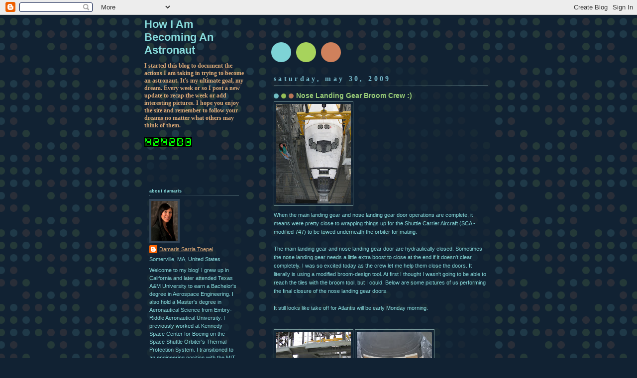

--- FILE ---
content_type: text/html; charset=UTF-8
request_url: https://damarisbsarria.blogspot.com/2009/05/
body_size: 28341
content:
<!DOCTYPE html>
<html dir='ltr'>
<head>
<link href='https://www.blogger.com/static/v1/widgets/2944754296-widget_css_bundle.css' rel='stylesheet' type='text/css'/>
<meta content='text/html; charset=UTF-8' http-equiv='Content-Type'/>
<meta content='blogger' name='generator'/>
<link href='https://damarisbsarria.blogspot.com/favicon.ico' rel='icon' type='image/x-icon'/>
<link href='http://damarisbsarria.blogspot.com/2009/05/' rel='canonical'/>
<link rel="alternate" type="application/atom+xml" title="How I Am Becoming An Astronaut - Atom" href="https://damarisbsarria.blogspot.com/feeds/posts/default" />
<link rel="alternate" type="application/rss+xml" title="How I Am Becoming An Astronaut - RSS" href="https://damarisbsarria.blogspot.com/feeds/posts/default?alt=rss" />
<link rel="service.post" type="application/atom+xml" title="How I Am Becoming An Astronaut - Atom" href="https://www.blogger.com/feeds/13156253/posts/default" />
<!--Can't find substitution for tag [blog.ieCssRetrofitLinks]-->
<meta content='http://damarisbsarria.blogspot.com/2009/05/' property='og:url'/>
<meta content='How I Am Becoming An Astronaut' property='og:title'/>
<meta content='I started this blog to document the actions I am taking in trying to become an astronaut. It&#39;s my ultimate goal, my dream. Every week or so I post a new update to recap the week or add interesting pictures. I hope you enjoy the site and remember to follow your dreams no matter what others may think of them.&lt;br&gt;&lt;br&gt;
&lt;img src=&quot;http://www.easycounter.com/counter.php?dsarria&quot; border=&quot;0&quot; alt=&quot;Free Web Counter&quot;&gt;' property='og:description'/>
<title>How I Am Becoming An Astronaut: 05/01/2009 - 06/01/2009</title>
<style id='page-skin-1' type='text/css'><!--
/*
-----------------------------------------------
Blogger Template Style
Name:     Dots Dark
Date:     24 Feb 2004
Updated by: Blogger Team
----------------------------------------------- */
body {
margin-top: 0px;
margin-right: 0px;
margin-bottom: 0px;
margin-left: 0px;
background:#123 url("https://resources.blogblog.com/blogblog/data/dots_dark/bg_minidots.gif");
background-position: 50% 31px;
text-align:center;
font:x-small Verdana, Arial, Sans-serif;
color:#88dddd;
font-size/* */:/**/small;
font-size: /**/small;
}
/* Page Structure
----------------------------------------------- */
#outer-wrapper {
background:url("https://resources.blogblog.com/blogblog/data/dots_dark/bg_3dots.gif") no-repeat 250px 50px;
width:700px;
margin:0 auto;
text-align:left;
font:normal normal 100% Verdana, sans-serif;
}
#header-wrapper {
display: none;
}
#main-wrapper {
width:450px;
float:right;
padding:100px 0 20px;
font-size:85%;
word-wrap: break-word; /* fix for long text breaking sidebar float in IE */
overflow: hidden;     /* fix for long non-text content breaking IE sidebar float */
}
#main {
background:url("https://resources.blogblog.com/blogblog/data/dots_dark/bg_minidots2.gif") -100px -100px;
padding:20px 10px 15px;
}
#sidebar-wrapper {
width:200px;
float:left;
font-size:85%;
padding-bottom:20px;
word-wrap: break-word; /* fix for long text breaking sidebar float in IE */
overflow: hidden;     /* fix for long non-text content breaking IE sidebar float */
}
#sidebar {
background:url("https://resources.blogblog.com/blogblog/data/dots_dark/bg_minidots2.gif") 150px -50px;
padding:40px 10px 15px;
width:200px;
width/* */:/**/180px;
width: /**/180px;
}
/* Title & Description
----------------------------------------------- */
.Header h1 {
margin:0 0 .5em;
line-height: 1.4em;
font: normal bold 203% Arial, sans-serif;
color: #88dddd;
}
.Header h1 a {
color:#88dddd;
text-decoration:none;
}
.Header .description {
margin:0 0 1.75em;
color: #ddaa77;
font: normal bold 109% Georgia, Times, serif;
}
/* Links
----------------------------------------------- */
a:link {
color:#ddaa77;
}
a:visited {
color:#cccaaa;
}
a:hover {
color:#cccaaa;
}
a img {
border-width:0;
}
/* Posts
----------------------------------------------- */
h2.date-header {
margin:0 0 .75em;
padding-bottom:.35em;
border-bottom:1px dotted #779999;
text-transform: lowercase;
letter-spacing:.3em;
color: #77bbcc;
font: normal bold 131% Georgia, Times, serif;
}
.post {
margin:0 0 2.5em;
}
.post h3 {
margin:.25em 0;
line-height: 1.4em;
font: normal bold 83% Verdana, sans-serif;
font-size: 130%;
font-weight: bold;
color:#99cc77;
background:url("https://resources.blogblog.com/blogblog/data/dots_dark/bg_post_title_left.gif") no-repeat left .25em;
padding-top:0;
padding-right:0;
padding-bottom:1px;
padding-left:45px;
}
.post h3 a {
text-decoration:none;
color: #99cc77;
}
.post h3 a:hover {
color: #88dddd;
}
.post .post-body {
margin:0 0 .75em;
line-height:1.6em;
}
.post-body blockquote {
line-height:1.3em;
}
.post-footer {
margin:0;
}
.uncustomized-post-template .post-footer {
text-align: right;
}
.uncustomized-post-template .post-author,
.uncustomized-post-template .post-timestamp {
display: block;
float: left;
margin-right: 4px;
text-align: left;
}
.post-author, .post-timestamp {
color:#99cc77;
}
a.comment-link {
/* IE5.0/Win doesn't apply padding to inline elements,
so we hide these two declarations from it */
background/* */:/**/url("https://resources.blogblog.com/blogblog/data/dots_dark/icon_comment_left.gif") no-repeat left .25em;
padding-left:15px;
}
html>body a.comment-link {
/* Respecified, for IE5/Mac's benefit */
background:url("https://resources.blogblog.com/blogblog/data/dots_dark/icon_comment_left.gif") no-repeat left .25em;
padding-left:15px;
}
.post img, table.tr-caption-container {
margin-top:0;
margin-right:0;
margin-bottom:5px;
margin-left:0;
padding:4px;
border:1px solid #779999;
}
.tr-caption-container img {
border: none;
margin: 0;
padding: 0;
}
.feed-links {
clear: both;
line-height: 2.5em;
}
#blog-pager-newer-link {
float: left;
}
#blog-pager-older-link {
float: right;
}
#blog-pager {
text-align: center;
}
/* Comments
----------------------------------------------- */
#comments {
margin:0;
}
#comments h4 {
margin:0 0 10px;
border-top:1px dotted #779999;
padding-top:.5em;
line-height: 1.4em;
font: bold 110% Georgia,Serif;
color:#9c7;
}
#comments-block {
line-height:1.6em;
}
.comment-author {
background:url("https://resources.blogblog.com/blogblog/data/dots_dark/icon_comment_left.gif") no-repeat 2px .35em;
margin:.5em 0 0;
padding-top:0;
padding-right:0;
padding-bottom:0;
padding-left:20px;
font-weight:bold;
}
.comment-body {
margin:0;
padding-top:0;
padding-right:0;
padding-bottom:0;
padding-left:20px;
}
.comment-body p {
margin:0 0 .5em;
}
.comment-footer {
margin:0 0 .5em;
padding-top:0;
padding-right:0;
padding-bottom:.75em;
padding-left:20px;
color:#996;
}
.comment-footer a:link {
color:#996;
}
.deleted-comment {
font-style:italic;
color:gray;
}
/* More Sidebar Content
----------------------------------------------- */
.sidebar h2 {
margin:2em 0 .75em;
padding-bottom:.35em;
border-bottom:1px dotted #779999;
line-height: 1.4em;
font: normal bold 83% Verdana, sans-serif;
text-transform:lowercase;
color:#88dddd;
}
.sidebar p {
margin:0 0 .75em;
line-height:1.6em;
}
.sidebar ul {
list-style:none;
margin:.5em 0;
padding:0 0px;
}
.sidebar .widget {
margin: .5em 0 1em;
padding: 0 0px;
line-height: 1.5em;
}
.main .widget {
padding-bottom: 1em;
}
.sidebar ul li {
background:url("https://resources.blogblog.com/blogblog/data/dots_dark/bullet.gif") no-repeat 3px .45em;
margin:0;
padding-top:0;
padding-right:0;
padding-bottom:5px;
padding-left:15px;
}
.sidebar p {
margin:0 0 .6em;
}
/* Profile
----------------------------------------------- */
.profile-datablock {
margin: 0 0 1em;
}
.profile-img {
float: left;
margin-top: 0;
margin-right: 8px;
margin-bottom: 5px;
margin-left: 0;
border: 4px solid #345;
}
.profile-data {
margin: 0;
line-height: 1.5em;
}
.profile-textblock {
clear: left;
margin-left: 0;
}
/* Footer
----------------------------------------------- */
#footer {
clear:both;
padding:15px 0 0;
}
#footer p {
margin:0;
}
/* Page structure tweaks for layout editor wireframe */
body#layout #sidebar, body#layout #main,
body#layout #main-wrapper,
body#layout #outer-wrapper,
body#layout #sidebar-wrapper {
padding: 0;
}
body#layout #sidebar-wrapper,
body#layout #sidebar {
padding: 0;
width: 240px;
}

--></style>
<link href='https://www.blogger.com/dyn-css/authorization.css?targetBlogID=13156253&amp;zx=47d17636-6ccd-494b-89e4-4909c95d253b' media='none' onload='if(media!=&#39;all&#39;)media=&#39;all&#39;' rel='stylesheet'/><noscript><link href='https://www.blogger.com/dyn-css/authorization.css?targetBlogID=13156253&amp;zx=47d17636-6ccd-494b-89e4-4909c95d253b' rel='stylesheet'/></noscript>
<meta name='google-adsense-platform-account' content='ca-host-pub-1556223355139109'/>
<meta name='google-adsense-platform-domain' content='blogspot.com'/>

</head>
<body>
<div class='navbar section' id='navbar'><div class='widget Navbar' data-version='1' id='Navbar1'><script type="text/javascript">
    function setAttributeOnload(object, attribute, val) {
      if(window.addEventListener) {
        window.addEventListener('load',
          function(){ object[attribute] = val; }, false);
      } else {
        window.attachEvent('onload', function(){ object[attribute] = val; });
      }
    }
  </script>
<div id="navbar-iframe-container"></div>
<script type="text/javascript" src="https://apis.google.com/js/platform.js"></script>
<script type="text/javascript">
      gapi.load("gapi.iframes:gapi.iframes.style.bubble", function() {
        if (gapi.iframes && gapi.iframes.getContext) {
          gapi.iframes.getContext().openChild({
              url: 'https://www.blogger.com/navbar/13156253?origin\x3dhttps://damarisbsarria.blogspot.com',
              where: document.getElementById("navbar-iframe-container"),
              id: "navbar-iframe"
          });
        }
      });
    </script><script type="text/javascript">
(function() {
var script = document.createElement('script');
script.type = 'text/javascript';
script.src = '//pagead2.googlesyndication.com/pagead/js/google_top_exp.js';
var head = document.getElementsByTagName('head')[0];
if (head) {
head.appendChild(script);
}})();
</script>
</div></div>
<div id='outer-wrapper'><div id='wrap2'>
<!-- skip links for text browsers -->
<span id='skiplinks' style='display:none;'>
<a href='#main'>skip to main </a> |
      <a href='#sidebar'>skip to sidebar</a>
</span>
<div id='content-wrapper'>
<div id='crosscol-wrapper' style='text-align:center'>
<div class='crosscol no-items section' id='crosscol'></div>
</div>
<div id='main-wrapper'>
<div class='main section' id='main'><div class='widget Blog' data-version='1' id='Blog1'>
<div class='blog-posts hfeed'>

          <div class="date-outer">
        
<h2 class='date-header'><span>Saturday, May 30, 2009</span></h2>

          <div class="date-posts">
        
<div class='post-outer'>
<div class='post hentry uncustomized-post-template' itemprop='blogPost' itemscope='itemscope' itemtype='http://schema.org/BlogPosting'>
<meta content='https://blogger.googleusercontent.com/img/b/R29vZ2xl/AVvXsEhNskQ6O6qHxarfzFdRz4GhZWu1zefnEuvnfdW0OpNUTfFz3VADFQgoo7PuzfsyuthXDZj8rFzUyma82sBIzrafXkh_J0m9BhRvFBsVFjwYKRE9Dl9-Y8bsVV3zDeW8bSsl3vfA0Q/s200/IMG_0558.jpg' itemprop='image_url'/>
<meta content='13156253' itemprop='blogId'/>
<meta content='5310919094338186369' itemprop='postId'/>
<a name='5310919094338186369'></a>
<h3 class='post-title entry-title' itemprop='name'>
<a href='https://damarisbsarria.blogspot.com/2009/05/nose-landing-gear-broom-crew.html'>Nose Landing Gear Broom Crew  :)</a>
</h3>
<div class='post-header'>
<div class='post-header-line-1'></div>
</div>
<div class='post-body entry-content' id='post-body-5310919094338186369' itemprop='description articleBody'>
<a href="https://blogger.googleusercontent.com/img/b/R29vZ2xl/AVvXsEhNskQ6O6qHxarfzFdRz4GhZWu1zefnEuvnfdW0OpNUTfFz3VADFQgoo7PuzfsyuthXDZj8rFzUyma82sBIzrafXkh_J0m9BhRvFBsVFjwYKRE9Dl9-Y8bsVV3zDeW8bSsl3vfA0Q/s1600-h/IMG_0558.jpg" onblur="try {parent.deselectBloggerImageGracefully();} catch(e) {}"><img alt="" border="0" id="BLOGGER_PHOTO_ID_5341741215490125058" src="https://blogger.googleusercontent.com/img/b/R29vZ2xl/AVvXsEhNskQ6O6qHxarfzFdRz4GhZWu1zefnEuvnfdW0OpNUTfFz3VADFQgoo7PuzfsyuthXDZj8rFzUyma82sBIzrafXkh_J0m9BhRvFBsVFjwYKRE9Dl9-Y8bsVV3zDeW8bSsl3vfA0Q/s200/IMG_0558.jpg" style="cursor:pointer; cursor:hand;width: 150px; height: 200px;" /></a><br />When the main landing gear and nose landing gear door operations are complete, it means were pretty close to wrapping things up for the Shuttle Carrier Aircraft (SCA - modified 747) to be towed underneath the orbiter for mating.<br /><br />The main landing gear and nose landing gear door are hydraulically closed. Sometimes the nose landing gear needs a little extra boost to close at the end if it doesn't clear completely. I was so excited today as the crew let me help them close the doors. It literally is using a modified broom-design tool. At first I thought I wasn't going to be able to reach the tiles with the broom tool, but I could. Below are some pictures of us performing the final closure of the nose landing gear doors.<br /><br />It still looks like take off for Atlantis will be early Monday morning.<br /><br /><br /><a href="https://blogger.googleusercontent.com/img/b/R29vZ2xl/AVvXsEhVcNmSaOSMhmnIdQYq_W3NBzJKwfwYuy8O-ue3b9LFXNBB5PUHltdeYzN8qGfJ2ZyY5iRols8s2v6H_op4s42uOxJ9g7mNIMadNJfduAXzjfMatLT_ltdLgZJ1Qk5tnPwLDZ5lZw/s1600-h/IMG_0567.jpg" onblur="try {parent.deselectBloggerImageGracefully();} catch(e) {}"><img alt="" border="0" id="BLOGGER_PHOTO_ID_5341744167780433042" src="https://blogger.googleusercontent.com/img/b/R29vZ2xl/AVvXsEhVcNmSaOSMhmnIdQYq_W3NBzJKwfwYuy8O-ue3b9LFXNBB5PUHltdeYzN8qGfJ2ZyY5iRols8s2v6H_op4s42uOxJ9g7mNIMadNJfduAXzjfMatLT_ltdLgZJ1Qk5tnPwLDZ5lZw/s200/IMG_0567.jpg" style="cursor:pointer; cursor:hand;width: 150px; height: 200px;" /></a> <a href="https://blogger.googleusercontent.com/img/b/R29vZ2xl/AVvXsEh40X8DG1mgMcXR8rx0KEZJrRQbD7bUVB_9tVI4Vh17zZ629Qkgek_JAgo9c_G7RRldwPcTuHBfiWLTuM2EQg650GamxI08y6BBuiWtgUeYenPQnJd3oOWzLmnlhGc7xbjb1mLgew/s1600-h/IMG_0569.jpg" onblur="try {parent.deselectBloggerImageGracefully();} catch(e) {}"><img alt="" border="0" id="BLOGGER_PHOTO_ID_5341744176971855170" src="https://blogger.googleusercontent.com/img/b/R29vZ2xl/AVvXsEh40X8DG1mgMcXR8rx0KEZJrRQbD7bUVB_9tVI4Vh17zZ629Qkgek_JAgo9c_G7RRldwPcTuHBfiWLTuM2EQg650GamxI08y6BBuiWtgUeYenPQnJd3oOWzLmnlhGc7xbjb1mLgew/s200/IMG_0569.jpg" style="cursor:pointer; cursor:hand;width: 150px; height: 200px;" /></a><br /><a href="https://blogger.googleusercontent.com/img/b/R29vZ2xl/AVvXsEhbv27vfFOaC_M8MHXCi2BBELTGT5HGtIFoESBb13lwqrs3mTOIpHfx7xhjtpyzgqHhWXNbXgmqtb9hCEaKNcDlXad3mlw2XJMIqYnwaK31thZmJLXWWQTYzWSehyphenhyphenhAaYRljSJSPQ/s1600-h/IMG_0571.jpg" onblur="try {parent.deselectBloggerImageGracefully();} catch(e) {}"><img alt="" border="0" id="BLOGGER_PHOTO_ID_5341741464647109458" src="https://blogger.googleusercontent.com/img/b/R29vZ2xl/AVvXsEhbv27vfFOaC_M8MHXCi2BBELTGT5HGtIFoESBb13lwqrs3mTOIpHfx7xhjtpyzgqHhWXNbXgmqtb9hCEaKNcDlXad3mlw2XJMIqYnwaK31thZmJLXWWQTYzWSehyphenhyphenhAaYRljSJSPQ/s200/IMG_0571.jpg" style="cursor:pointer; cursor:hand;width: 150px; height: 200px;" /></a> <a href="https://blogger.googleusercontent.com/img/b/R29vZ2xl/AVvXsEjsWgun9GaJVGBN8diaeLVkcHaklSnTjYOG7uFQ0ev7z8rQmTc2jPxuR5p5goQV_9mtxqKqKAAyut7tcVVobZwlWoJOS9ZhyphenhyphenedoQzfUc49du4swg5C4L88ThlB6qIRXaLzjmw8bLQ/s1600-h/IMG_0573.jpg" onblur="try {parent.deselectBloggerImageGracefully();} catch(e) {}"><img alt="" border="0" id="BLOGGER_PHOTO_ID_5341741469275598914" src="https://blogger.googleusercontent.com/img/b/R29vZ2xl/AVvXsEjsWgun9GaJVGBN8diaeLVkcHaklSnTjYOG7uFQ0ev7z8rQmTc2jPxuR5p5goQV_9mtxqKqKAAyut7tcVVobZwlWoJOS9ZhyphenhyphenedoQzfUc49du4swg5C4L88ThlB6qIRXaLzjmw8bLQ/s200/IMG_0573.jpg" style="cursor:pointer; cursor:hand;width: 200px; height: 150px;" /></a>
<div style='clear: both;'></div>
</div>
<div class='post-footer'>
<div class='post-footer-line post-footer-line-1'>
<span class='post-author vcard'>
Posted by
<span class='fn' itemprop='author' itemscope='itemscope' itemtype='http://schema.org/Person'>
<meta content='https://www.blogger.com/profile/18227979828521858802' itemprop='url'/>
<a class='g-profile' href='https://www.blogger.com/profile/18227979828521858802' rel='author' title='author profile'>
<span itemprop='name'>Damaris Sarria Toepel</span>
</a>
</span>
</span>
<span class='post-timestamp'>
at
<meta content='http://damarisbsarria.blogspot.com/2009/05/nose-landing-gear-broom-crew.html' itemprop='url'/>
<a class='timestamp-link' href='https://damarisbsarria.blogspot.com/2009/05/nose-landing-gear-broom-crew.html' rel='bookmark' title='permanent link'><abbr class='published' itemprop='datePublished' title='2009-05-30T18:02:00-04:00'>6:02 PM</abbr></a>
</span>
<span class='post-comment-link'>
<a class='comment-link' href='https://www.blogger.com/comment/fullpage/post/13156253/5310919094338186369' onclick='javascript:window.open(this.href, "bloggerPopup", "toolbar=0,location=0,statusbar=1,menubar=0,scrollbars=yes,width=640,height=500"); return false;'>
7 comments:
  </a>
</span>
<span class='post-icons'>
<span class='item-action'>
<a href='https://www.blogger.com/email-post/13156253/5310919094338186369' title='Email Post'>
<img alt='' class='icon-action' height='13' src='https://resources.blogblog.com/img/icon18_email.gif' width='18'/>
</a>
</span>
</span>
<div class='post-share-buttons goog-inline-block'>
</div>
</div>
<div class='post-footer-line post-footer-line-2'>
<span class='post-labels'>
</span>
</div>
<div class='post-footer-line post-footer-line-3'>
<span class='post-location'>
</span>
</div>
</div>
</div>
</div>
<div class='post-outer'>
<div class='post hentry uncustomized-post-template' itemprop='blogPost' itemscope='itemscope' itemtype='http://schema.org/BlogPosting'>
<meta content='https://blogger.googleusercontent.com/img/b/R29vZ2xl/AVvXsEj5tupDh7NeQvPUeDw3-IDtWhzx9x57hx58Pf51oaVXNQJoRWRMeuYyq-DuXBBvjPoYS0YTpNRbLROcKrDCls-0Lq-W_8AkoPyUx5uwNj35ZL2IsOtSYvnakqgqDeRvAGjBB4WqJw/s200/IMG_0535.jpg' itemprop='image_url'/>
<meta content='13156253' itemprop='blogId'/>
<meta content='6669821476081159028' itemprop='postId'/>
<a name='6669821476081159028'></a>
<h3 class='post-title entry-title' itemprop='name'>
<a href='https://damarisbsarria.blogspot.com/2009/05/tail-cone-installation-complete.html'>Tail Cone Installation Complete!</a>
</h3>
<div class='post-header'>
<div class='post-header-line-1'></div>
</div>
<div class='post-body entry-content' id='post-body-6669821476081159028' itemprop='description articleBody'>
<a href="https://blogger.googleusercontent.com/img/b/R29vZ2xl/AVvXsEj5tupDh7NeQvPUeDw3-IDtWhzx9x57hx58Pf51oaVXNQJoRWRMeuYyq-DuXBBvjPoYS0YTpNRbLROcKrDCls-0Lq-W_8AkoPyUx5uwNj35ZL2IsOtSYvnakqgqDeRvAGjBB4WqJw/s1600-h/IMG_0535.jpg" onblur="try {parent.deselectBloggerImageGracefully();} catch(e) {}"><img alt="" border="0" id="BLOGGER_PHOTO_ID_5341653285085781474" src="https://blogger.googleusercontent.com/img/b/R29vZ2xl/AVvXsEj5tupDh7NeQvPUeDw3-IDtWhzx9x57hx58Pf51oaVXNQJoRWRMeuYyq-DuXBBvjPoYS0YTpNRbLROcKrDCls-0Lq-W_8AkoPyUx5uwNj35ZL2IsOtSYvnakqgqDeRvAGjBB4WqJw/s200/IMG_0535.jpg" style="cursor:pointer; cursor:hand;width: 200px; height: 150px;" /></a> <a href="https://blogger.googleusercontent.com/img/b/R29vZ2xl/AVvXsEhgI48cfATqZ31dzIJ-Lm4zrTZJu3Wy5angYqX6SaI1x2VwiIzfmL7IwHO7liJG6IDC5bTDG_XoFb8r9-4KHCYKOO9Td2Wa-64gxWrDtws8LBB46R6o2gOlLbKtOCesVmJB5Orcbg/s1600-h/IMG_0537.jpg" onblur="try {parent.deselectBloggerImageGracefully();} catch(e) {}"><img alt="" border="0" id="BLOGGER_PHOTO_ID_5341651779137587442" src="https://blogger.googleusercontent.com/img/b/R29vZ2xl/AVvXsEhgI48cfATqZ31dzIJ-Lm4zrTZJu3Wy5angYqX6SaI1x2VwiIzfmL7IwHO7liJG6IDC5bTDG_XoFb8r9-4KHCYKOO9Td2Wa-64gxWrDtws8LBB46R6o2gOlLbKtOCesVmJB5Orcbg/s200/IMG_0537.jpg" style="cursor:pointer; cursor:hand;width: 200px; height: 150px;" /></a> <br /><br />After the weather calmed down last night were given access to get back to work on the vehicle. The tail cone installation is almost complete. After the tail cone is fastened in, the cranes will suspend the vehicle a bit, and then the nose and main landing gear will be ready to close. <br /><br /><a href="https://blogger.googleusercontent.com/img/b/R29vZ2xl/AVvXsEjZbrovrulNvdyr8H0zwkNToZZjtX58IHZQwpj69QIy71fFdyaXraz_VyzbqIIENtZrSG5ewSUdk359zT6lO-DVAUSyAyEKGDdURb7qXIQwrBPo_RJKUcBqJSi9q69XqpuY1cdupQ/s1600-h/IMG_0539.jpg" onblur="try {parent.deselectBloggerImageGracefully();} catch(e) {}"><img alt="" border="0" id="BLOGGER_PHOTO_ID_5341652574807683634" src="https://blogger.googleusercontent.com/img/b/R29vZ2xl/AVvXsEjZbrovrulNvdyr8H0zwkNToZZjtX58IHZQwpj69QIy71fFdyaXraz_VyzbqIIENtZrSG5ewSUdk359zT6lO-DVAUSyAyEKGDdURb7qXIQwrBPo_RJKUcBqJSi9q69XqpuY1cdupQ/s200/IMG_0539.jpg" style="cursor:pointer; cursor:hand;width: 150px; height: 200px;" /></a><br /><br />Monday is our target for Atlantis will leave Edwards Air Force Base for a journey back home to Florida.
<div style='clear: both;'></div>
</div>
<div class='post-footer'>
<div class='post-footer-line post-footer-line-1'>
<span class='post-author vcard'>
Posted by
<span class='fn' itemprop='author' itemscope='itemscope' itemtype='http://schema.org/Person'>
<meta content='https://www.blogger.com/profile/18227979828521858802' itemprop='url'/>
<a class='g-profile' href='https://www.blogger.com/profile/18227979828521858802' rel='author' title='author profile'>
<span itemprop='name'>Damaris Sarria Toepel</span>
</a>
</span>
</span>
<span class='post-timestamp'>
at
<meta content='http://damarisbsarria.blogspot.com/2009/05/tail-cone-installation-complete.html' itemprop='url'/>
<a class='timestamp-link' href='https://damarisbsarria.blogspot.com/2009/05/tail-cone-installation-complete.html' rel='bookmark' title='permanent link'><abbr class='published' itemprop='datePublished' title='2009-05-30T12:12:00-04:00'>12:12 PM</abbr></a>
</span>
<span class='post-comment-link'>
<a class='comment-link' href='https://www.blogger.com/comment/fullpage/post/13156253/6669821476081159028' onclick='javascript:window.open(this.href, "bloggerPopup", "toolbar=0,location=0,statusbar=1,menubar=0,scrollbars=yes,width=640,height=500"); return false;'>
4 comments:
  </a>
</span>
<span class='post-icons'>
<span class='item-action'>
<a href='https://www.blogger.com/email-post/13156253/6669821476081159028' title='Email Post'>
<img alt='' class='icon-action' height='13' src='https://resources.blogblog.com/img/icon18_email.gif' width='18'/>
</a>
</span>
</span>
<div class='post-share-buttons goog-inline-block'>
</div>
</div>
<div class='post-footer-line post-footer-line-2'>
<span class='post-labels'>
</span>
</div>
<div class='post-footer-line post-footer-line-3'>
<span class='post-location'>
</span>
</div>
</div>
</div>
</div>

          </div></div>
        

          <div class="date-outer">
        
<h2 class='date-header'><span>Friday, May 29, 2009</span></h2>

          <div class="date-posts">
        
<div class='post-outer'>
<div class='post hentry uncustomized-post-template' itemprop='blogPost' itemscope='itemscope' itemtype='http://schema.org/BlogPosting'>
<meta content='https://blogger.googleusercontent.com/img/b/R29vZ2xl/AVvXsEhujUodosj0KBb0G6MdHYsjeWcqmJpPZOUoDxXiKebVcKFr-AJrElyLg-QSP0-8y_rwm2VQXwJP8UuSBux9CaWqVTulxzW-K7TCu0Yl5TK1r-zpWrzoFMScKv5_PwPXHkqIX5pbwg/s200/IMG_0512.jpg' itemprop='image_url'/>
<meta content='13156253' itemprop='blogId'/>
<meta content='2542264872050035532' itemprop='postId'/>
<a name='2542264872050035532'></a>
<h3 class='post-title entry-title' itemprop='name'>
<a href='https://damarisbsarria.blogspot.com/2009/05/my-desert-storm-experience.html'>My desert storm experience</a>
</h3>
<div class='post-header'>
<div class='post-header-line-1'></div>
</div>
<div class='post-body entry-content' id='post-body-2542264872050035532' itemprop='description articleBody'>
<a href="https://blogger.googleusercontent.com/img/b/R29vZ2xl/AVvXsEhujUodosj0KBb0G6MdHYsjeWcqmJpPZOUoDxXiKebVcKFr-AJrElyLg-QSP0-8y_rwm2VQXwJP8UuSBux9CaWqVTulxzW-K7TCu0Yl5TK1r-zpWrzoFMScKv5_PwPXHkqIX5pbwg/s1600-h/IMG_0512.jpg" onblur="try {parent.deselectBloggerImageGracefully();} catch(e) {}"><img alt="" border="0" id="BLOGGER_PHOTO_ID_5341343865840017074" src="https://blogger.googleusercontent.com/img/b/R29vZ2xl/AVvXsEhujUodosj0KBb0G6MdHYsjeWcqmJpPZOUoDxXiKebVcKFr-AJrElyLg-QSP0-8y_rwm2VQXwJP8UuSBux9CaWqVTulxzW-K7TCu0Yl5TK1r-zpWrzoFMScKv5_PwPXHkqIX5pbwg/s200/IMG_0512.jpg" style="cursor:pointer; cursor:hand;width: 200px; height: 150px;" /></a> <a href="https://blogger.googleusercontent.com/img/b/R29vZ2xl/AVvXsEgHbXp1BOQ0ThjwsFp2NPw4-zUR5OVuugiDP8k4gqj7XSRouoJE4OjFO9IJRiczdpqNfBTShIdf452eJAk4up4qOfNPBCBL2ob91Rhab3KkzKhm30umKKlj1SU7U72k5-aI5dZ57w/s1600-h/IMG_0510.jpg" onblur="try {parent.deselectBloggerImageGracefully();} catch(e) {}"><img alt="" border="0" id="BLOGGER_PHOTO_ID_5341343863302329282" src="https://blogger.googleusercontent.com/img/b/R29vZ2xl/AVvXsEgHbXp1BOQ0ThjwsFp2NPw4-zUR5OVuugiDP8k4gqj7XSRouoJE4OjFO9IJRiczdpqNfBTShIdf452eJAk4up4qOfNPBCBL2ob91Rhab3KkzKhm30umKKlj1SU7U72k5-aI5dZ57w/s200/IMG_0510.jpg" style="cursor:pointer; cursor:hand;width: 200px; height: 150px;" /></a><br />Ok..so when I took these pictures...the tail cone was about to be installed on Atlantis. The purpose of the tail cone is to cover the aft section so it reduces aerodynamic drag and turbulence. The plan is to try to get Atlantis leaving California early on Sunday morning, but that's all dependent on how processing operations go and if everything stays on track with no other issues.<br /><br />Well, then we took a quick lunch....only to come out to see some bad weather over the mountains that eventually was going to near over the Orbiter! We quickly rushed back and performed a walkdown to make sure there were no loose tools or anything around that could damage Atlantis since we heard warnings for 50mph winds.<br /><br />As we were performing the walkdown, the dust started picking up from the desert and visibility was poor. Here I am in a picture below thinking fighting dust storms is cool.<br /><br /><a href="https://blogger.googleusercontent.com/img/b/R29vZ2xl/AVvXsEgSeeZmXXtx2RoUtc7S2UBvKZPej99up9BYzr3sYvO9XV6PeR6APvXRPW4ScAcbbUcbvEpyqRnKW64Hf82eH-0shkla4EFIz-pgRCLrfKMURGspFRs15RbMLGKms7qjIXkNy8WTyg/s1600-h/IMG_0529.jpg" onblur="try {parent.deselectBloggerImageGracefully();} catch(e) {}"><img alt="" border="0" id="BLOGGER_PHOTO_ID_5341344436184854802" src="https://blogger.googleusercontent.com/img/b/R29vZ2xl/AVvXsEgSeeZmXXtx2RoUtc7S2UBvKZPej99up9BYzr3sYvO9XV6PeR6APvXRPW4ScAcbbUcbvEpyqRnKW64Hf82eH-0shkla4EFIz-pgRCLrfKMURGspFRs15RbMLGKms7qjIXkNy8WTyg/s200/IMG_0529.jpg" style="cursor:pointer; cursor:hand;width: 200px; height: 150px;" /></a> <a href="https://blogger.googleusercontent.com/img/b/R29vZ2xl/AVvXsEjDWKNT17PC4g74d0Uh0lfpaQoty4TXCFM2JuN6qR1C6nl-J8AuaepwDSYFfqk1xN4hf7PCSjzZtQyJIHjmx0xYwwP3pvMLPU5X5aMn5GuFa-Oi6EHGtg1QkGsAFrxu3dsBOP7jJQ/s1600-h/IMG_0523.jpg" onblur="try {parent.deselectBloggerImageGracefully();} catch(e) {}"><img alt="" border="0" id="BLOGGER_PHOTO_ID_5341344433699551410" src="https://blogger.googleusercontent.com/img/b/R29vZ2xl/AVvXsEjDWKNT17PC4g74d0Uh0lfpaQoty4TXCFM2JuN6qR1C6nl-J8AuaepwDSYFfqk1xN4hf7PCSjzZtQyJIHjmx0xYwwP3pvMLPU5X5aMn5GuFa-Oi6EHGtg1QkGsAFrxu3dsBOP7jJQ/s200/IMG_0523.jpg" style="cursor:pointer; cursor:hand;width: 200px; height: 150px;" /></a><br /><br />The tail cone was not installed due to the high winds and it's taking cover in a hanger. We just hope it doesn't rain on the Orbiter! The waterproofing agent on the thermal protection system gets burned off during re-entry. That's what helps the thermal protection system not absorb water. If it rains out here...we'll absorb water and there is a maximum weight that the Shuttle Carrier Aircraft can carry.
<div style='clear: both;'></div>
</div>
<div class='post-footer'>
<div class='post-footer-line post-footer-line-1'>
<span class='post-author vcard'>
Posted by
<span class='fn' itemprop='author' itemscope='itemscope' itemtype='http://schema.org/Person'>
<meta content='https://www.blogger.com/profile/18227979828521858802' itemprop='url'/>
<a class='g-profile' href='https://www.blogger.com/profile/18227979828521858802' rel='author' title='author profile'>
<span itemprop='name'>Damaris Sarria Toepel</span>
</a>
</span>
</span>
<span class='post-timestamp'>
at
<meta content='http://damarisbsarria.blogspot.com/2009/05/my-desert-storm-experience.html' itemprop='url'/>
<a class='timestamp-link' href='https://damarisbsarria.blogspot.com/2009/05/my-desert-storm-experience.html' rel='bookmark' title='permanent link'><abbr class='published' itemprop='datePublished' title='2009-05-29T16:11:00-04:00'>4:11 PM</abbr></a>
</span>
<span class='post-comment-link'>
<a class='comment-link' href='https://www.blogger.com/comment/fullpage/post/13156253/2542264872050035532' onclick='javascript:window.open(this.href, "bloggerPopup", "toolbar=0,location=0,statusbar=1,menubar=0,scrollbars=yes,width=640,height=500"); return false;'>
5 comments:
  </a>
</span>
<span class='post-icons'>
<span class='item-action'>
<a href='https://www.blogger.com/email-post/13156253/2542264872050035532' title='Email Post'>
<img alt='' class='icon-action' height='13' src='https://resources.blogblog.com/img/icon18_email.gif' width='18'/>
</a>
</span>
</span>
<div class='post-share-buttons goog-inline-block'>
</div>
</div>
<div class='post-footer-line post-footer-line-2'>
<span class='post-labels'>
</span>
</div>
<div class='post-footer-line post-footer-line-3'>
<span class='post-location'>
</span>
</div>
</div>
</div>
</div>

          </div></div>
        

          <div class="date-outer">
        
<h2 class='date-header'><span>Thursday, May 28, 2009</span></h2>

          <div class="date-posts">
        
<div class='post-outer'>
<div class='post hentry uncustomized-post-template' itemprop='blogPost' itemscope='itemscope' itemtype='http://schema.org/BlogPosting'>
<meta content='https://blogger.googleusercontent.com/img/b/R29vZ2xl/AVvXsEiPjng7G0_UCB_775Cna9QmULRpi5SnC6BxOWRRZfMckrNm22yeCLNP3flo24KmwAIIYkfnHXdjDyBu-jq4kAun_MZ9q7QekRZ778eUao2Sh-DCGw4gt7T5ECWgoZMDrIaqv5jzzg/s200/IMG_0474.jpg' itemprop='image_url'/>
<meta content='13156253' itemprop='blogId'/>
<meta content='8764882753214920066' itemprop='postId'/>
<a name='8764882753214920066'></a>
<h3 class='post-title entry-title' itemprop='name'>
<a href='https://damarisbsarria.blogspot.com/2009/05/enjoying-day-in-sunny-california.html'>Enjoying a Day in Sunny California</a>
</h3>
<div class='post-header'>
<div class='post-header-line-1'></div>
</div>
<div class='post-body entry-content' id='post-body-8764882753214920066' itemprop='description articleBody'>
Today I did not have to go in to work because some orbiter operations were going on that were going to temporarily leave us without access for the day to work on the thermal protection system. I was able to take this day and rest up before we go back in and continue getting Atlantis ready!<br /><br />I started off my day by doing some hiking at <a href="http://www.devils-punchbowl.com/" target="_0">Devil's Punchbowl</a>. The Punchbowl is a deep canyon cut by the runoff of large quantities of water from the higher San Gabriel Mountains occurring over a long period of time. These mountain peaks above the park are 8,000 feet in elevation while the Nature Center where I started from was at 4,740 feet above sea level.<br /><br />After reaching the Devil's Punchbowl, I took the Devil's Chair Trail which took me to the eastern canyons of the park. In all, I hiked about 8 miles. My legs were so tired after 4 hours of walking, but the view was so worth it!<br /><br /><a href="https://blogger.googleusercontent.com/img/b/R29vZ2xl/AVvXsEiPjng7G0_UCB_775Cna9QmULRpi5SnC6BxOWRRZfMckrNm22yeCLNP3flo24KmwAIIYkfnHXdjDyBu-jq4kAun_MZ9q7QekRZ778eUao2Sh-DCGw4gt7T5ECWgoZMDrIaqv5jzzg/s1600-h/IMG_0474.jpg" onblur="try {parent.deselectBloggerImageGracefully();} catch(e) {}"><img alt="" border="0" id="BLOGGER_PHOTO_ID_5341083658682494482" src="https://blogger.googleusercontent.com/img/b/R29vZ2xl/AVvXsEiPjng7G0_UCB_775Cna9QmULRpi5SnC6BxOWRRZfMckrNm22yeCLNP3flo24KmwAIIYkfnHXdjDyBu-jq4kAun_MZ9q7QekRZ778eUao2Sh-DCGw4gt7T5ECWgoZMDrIaqv5jzzg/s200/IMG_0474.jpg" style="cursor:pointer; cursor:hand;width: 200px; height: 150px;" /></a> <a href="https://blogger.googleusercontent.com/img/b/R29vZ2xl/AVvXsEj7dBFNRvZMRgURRr6j4D83caSY97gMhwqlz6E4dL22RdJ57KDn2VIU09qX7Fp7h9mdT4sASN6BjdITQbvpBMwah8zQOjGBdeCfLnKPp3p_oLCBpMFI82NHxqA6D1GG0nJKox8cgQ/s1600-h/IMG_0493.jpg" onblur="try {parent.deselectBloggerImageGracefully();} catch(e) {}"><img alt="" border="0" id="BLOGGER_PHOTO_ID_5341084547502732674" src="https://blogger.googleusercontent.com/img/b/R29vZ2xl/AVvXsEj7dBFNRvZMRgURRr6j4D83caSY97gMhwqlz6E4dL22RdJ57KDn2VIU09qX7Fp7h9mdT4sASN6BjdITQbvpBMwah8zQOjGBdeCfLnKPp3p_oLCBpMFI82NHxqA6D1GG0nJKox8cgQ/s200/IMG_0493.jpg" style="cursor:pointer; cursor:hand;width: 200px; height: 150px;" /></a><br /><a href="https://blogger.googleusercontent.com/img/b/R29vZ2xl/AVvXsEj0TVtRobo5pB1WYkXGHpeCXk5R_hcKxNKyiPC4kHCvZBGpih9m-9W2XDW1y9xzDLwjEodEuNxUV8zYGjsJkyq9gcCxZKqXfDlbQSVPOjlDq_DdMegMubVRGkbLUYNoenX1ikJJDA/s1600-h/IMG_0473.jpg" onblur="try {parent.deselectBloggerImageGracefully();} catch(e) {}"><img alt="" border="0" id="BLOGGER_PHOTO_ID_5341090664156945970" src="https://blogger.googleusercontent.com/img/b/R29vZ2xl/AVvXsEj0TVtRobo5pB1WYkXGHpeCXk5R_hcKxNKyiPC4kHCvZBGpih9m-9W2XDW1y9xzDLwjEodEuNxUV8zYGjsJkyq9gcCxZKqXfDlbQSVPOjlDq_DdMegMubVRGkbLUYNoenX1ikJJDA/s200/IMG_0473.jpg" style="cursor:pointer; cursor:hand;width: 200px; height: 135px;" /></a> <a href="https://blogger.googleusercontent.com/img/b/R29vZ2xl/AVvXsEhPPP3SJkbwoSldJ9mF0CrBNtGVCvZYsvNXpCi2l1NeoICtk6C_FVNHi7dLc99QFHxSnVFauyBf8BnIFt9NSeEN4hRxgB6cMtKme3KZlUiZzCj1HuoO3x9IyD9OVkMd1MCZ6-_b5Q/s1600-h/IMG_0481.jpg" onblur="try {parent.deselectBloggerImageGracefully();} catch(e) {}"><img alt="" border="0" id="BLOGGER_PHOTO_ID_5341084541915850306" src="https://blogger.googleusercontent.com/img/b/R29vZ2xl/AVvXsEhPPP3SJkbwoSldJ9mF0CrBNtGVCvZYsvNXpCi2l1NeoICtk6C_FVNHi7dLc99QFHxSnVFauyBf8BnIFt9NSeEN4hRxgB6cMtKme3KZlUiZzCj1HuoO3x9IyD9OVkMd1MCZ6-_b5Q/s200/IMG_0481.jpg" style="cursor:pointer; cursor:hand;width: 200px; height: 150px;" /></a><br /><br />As if my hiking workout wasn't enough...I also visited <a href="http://www.lacountyparks.org/Parkinfo.asp?URL=cms1_033383.asp&amp;Title=Vasquez%20%20Rocks%20Natural%20Area%20and%20Center" target="_0">Vasquez Rocks County Park</a> to climb some rocks! The rock formations are part of the San Andreas Fault. Vasquez Rocks have been used innumerable times in motion pictures, various television series and in moving and still photography advertisements, and continue to be used today. <br /><br /><a href="https://blogger.googleusercontent.com/img/b/R29vZ2xl/AVvXsEjTzSKnvYp2hUwismAjNpoP-K7Br8WqQue1fR6peWsoc6oQG2KFxKl_LkDzcu3w_1IMa6blm_3gBvaTkoAHSw7DSqNLQRbTeeTlrewVVFphyz-2NwkfydvJ26cN5b6ZwYVAPoDDig/s1600-h/IMG_0499.jpg" onblur="try {parent.deselectBloggerImageGracefully();} catch(e) {}"><img alt="" border="0" id="BLOGGER_PHOTO_ID_5341083670993411602" src="https://blogger.googleusercontent.com/img/b/R29vZ2xl/AVvXsEjTzSKnvYp2hUwismAjNpoP-K7Br8WqQue1fR6peWsoc6oQG2KFxKl_LkDzcu3w_1IMa6blm_3gBvaTkoAHSw7DSqNLQRbTeeTlrewVVFphyz-2NwkfydvJ26cN5b6ZwYVAPoDDig/s200/IMG_0499.jpg" style="cursor:pointer; cursor:hand;width: 200px; height: 168px;" /></a> <a href="https://blogger.googleusercontent.com/img/b/R29vZ2xl/AVvXsEiveQs7CMPn1-Wz_2h4nYqrcVE4tsOUDDoBKn-6CaGuBEV3vHQpRMTNMsA1FdiR7zrRGX1DE-0ZuFZdGEZE4kW-Q-u9sMXkdiFwnGzXBfH2Cp41eKqPIgessVMT6P32i20PnzTSRA/s1600-h/IMG_0498.jpg" onblur="try {parent.deselectBloggerImageGracefully();} catch(e) {}"><img alt="" border="0" id="BLOGGER_PHOTO_ID_5341083672997027730" src="https://blogger.googleusercontent.com/img/b/R29vZ2xl/AVvXsEiveQs7CMPn1-Wz_2h4nYqrcVE4tsOUDDoBKn-6CaGuBEV3vHQpRMTNMsA1FdiR7zrRGX1DE-0ZuFZdGEZE4kW-Q-u9sMXkdiFwnGzXBfH2Cp41eKqPIgessVMT6P32i20PnzTSRA/s200/IMG_0498.jpg" style="cursor:pointer; cursor:hand;width: 200px; height: 150px;" /></a><br /><a href="https://blogger.googleusercontent.com/img/b/R29vZ2xl/AVvXsEghIcFsYgEggb4L-lPNHKaGEKtKtM63nONQxHkT0XIW16oeRJB5I6qxxkt-kY1u2hjAJQ4lSFNrWDaWlV9QVxTQNQCEY_Xf6mFU2nR1_0zEjO3G9mJWoCSddqMpIiGKgMDkL0B54A/s1600-h/IMG_0495.jpg" onblur="try {parent.deselectBloggerImageGracefully();} catch(e) {}"><img alt="" border="0" id="BLOGGER_PHOTO_ID_5341091166423633490" src="https://blogger.googleusercontent.com/img/b/R29vZ2xl/AVvXsEghIcFsYgEggb4L-lPNHKaGEKtKtM63nONQxHkT0XIW16oeRJB5I6qxxkt-kY1u2hjAJQ4lSFNrWDaWlV9QVxTQNQCEY_Xf6mFU2nR1_0zEjO3G9mJWoCSddqMpIiGKgMDkL0B54A/s200/IMG_0495.jpg" style="cursor:pointer; cursor:hand;width: 200px; height: 150px;" /></a> <a href="https://blogger.googleusercontent.com/img/b/R29vZ2xl/AVvXsEjrLxNrdq5f-iiGURNFGGCNQETiNI-13Ff48kvCWBhFWyHZgOxhdhnhUZhfmqr1GM50pTBQKjUHpWAZI_rGU6-z_OzLiZE7vIPLV_8hL5pd5SpQ8RKKdedGZMtQFWIPv5dKcW_4FQ/s1600-h/IMG_0494.jpg" onblur="try {parent.deselectBloggerImageGracefully();} catch(e) {}"><img alt="" border="0" id="BLOGGER_PHOTO_ID_5341091165829551746" src="https://blogger.googleusercontent.com/img/b/R29vZ2xl/AVvXsEjrLxNrdq5f-iiGURNFGGCNQETiNI-13Ff48kvCWBhFWyHZgOxhdhnhUZhfmqr1GM50pTBQKjUHpWAZI_rGU6-z_OzLiZE7vIPLV_8hL5pd5SpQ8RKKdedGZMtQFWIPv5dKcW_4FQ/s200/IMG_0494.jpg" style="cursor:pointer; cursor:hand;width: 200px; height: 150px;" /></a><br /><br />To finish off my day, I headed to Avenue G in Lancaster, Ca. to visit the Musical Road. A portion of the road is paved with grooves in it as to play the William Tell Overture. The idea is to use rumble strips to reproduce a song. The strips must be carefully placed (after doing some serious calculations) so that when a car drives over them, the driver (and passengers) will hear the music play. Check out my video below!<br /><br /><a href="https://blogger.googleusercontent.com/img/b/R29vZ2xl/AVvXsEhjr2jm2AVFl_rE_W60kgENLLJhHwYflflmsi7_TbX0jwCpXGPkvuzCEEI3j0ebOrnth1283sqH4CUeT_zkOQGYb89x_-ASLPgopRireSmhHj1ZWiFnlMYsb08J5HToVtnEkz1qiw/s1600-h/IMG_0501.jpg" onblur="try {parent.deselectBloggerImageGracefully();} catch(e) {}"><img alt="" border="0" id="BLOGGER_PHOTO_ID_5341083664308502370" src="https://blogger.googleusercontent.com/img/b/R29vZ2xl/AVvXsEhjr2jm2AVFl_rE_W60kgENLLJhHwYflflmsi7_TbX0jwCpXGPkvuzCEEI3j0ebOrnth1283sqH4CUeT_zkOQGYb89x_-ASLPgopRireSmhHj1ZWiFnlMYsb08J5HToVtnEkz1qiw/s200/IMG_0501.jpg" style="cursor:pointer; cursor:hand;width: 150px; height: 200px;" /></a><br /><br /><object height="285" width="340"><param name="movie" value="//www.youtube.com/v/5iPSXaLcjGg&amp;hl=en&amp;fs=1&amp;rel=0&amp;color1=0x5d1719&amp;color2=0xcd311b&amp;border=1"></param><param name="allowFullScreen" value="true"></param><param name="allowscriptaccess" value="always"></param><embed src="//www.youtube.com/v/5iPSXaLcjGg&amp;hl=en&amp;fs=1&amp;rel=0&amp;color1=0x5d1719&amp;color2=0xcd311b&amp;border=1" type="application/x-shockwave-flash" allowscriptaccess="always" allowfullscreen="true" width="340" height="285"></embed></object><br /><br />So at the end of the day, I am tired, sunburned, and ready to go to sleep and start an early day tomorrow. But man, I had an awesome day today.
<div style='clear: both;'></div>
</div>
<div class='post-footer'>
<div class='post-footer-line post-footer-line-1'>
<span class='post-author vcard'>
Posted by
<span class='fn' itemprop='author' itemscope='itemscope' itemtype='http://schema.org/Person'>
<meta content='https://www.blogger.com/profile/18227979828521858802' itemprop='url'/>
<a class='g-profile' href='https://www.blogger.com/profile/18227979828521858802' rel='author' title='author profile'>
<span itemprop='name'>Damaris Sarria Toepel</span>
</a>
</span>
</span>
<span class='post-timestamp'>
at
<meta content='http://damarisbsarria.blogspot.com/2009/05/enjoying-day-in-sunny-california.html' itemprop='url'/>
<a class='timestamp-link' href='https://damarisbsarria.blogspot.com/2009/05/enjoying-day-in-sunny-california.html' rel='bookmark' title='permanent link'><abbr class='published' itemprop='datePublished' title='2009-05-28T23:20:00-04:00'>11:20 PM</abbr></a>
</span>
<span class='post-comment-link'>
<a class='comment-link' href='https://www.blogger.com/comment/fullpage/post/13156253/8764882753214920066' onclick='javascript:window.open(this.href, "bloggerPopup", "toolbar=0,location=0,statusbar=1,menubar=0,scrollbars=yes,width=640,height=500"); return false;'>
1 comment:
  </a>
</span>
<span class='post-icons'>
<span class='item-action'>
<a href='https://www.blogger.com/email-post/13156253/8764882753214920066' title='Email Post'>
<img alt='' class='icon-action' height='13' src='https://resources.blogblog.com/img/icon18_email.gif' width='18'/>
</a>
</span>
</span>
<div class='post-share-buttons goog-inline-block'>
</div>
</div>
<div class='post-footer-line post-footer-line-2'>
<span class='post-labels'>
</span>
</div>
<div class='post-footer-line post-footer-line-3'>
<span class='post-location'>
</span>
</div>
</div>
</div>
</div>

          </div></div>
        

          <div class="date-outer">
        
<h2 class='date-header'><span>Tuesday, May 26, 2009</span></h2>

          <div class="date-posts">
        
<div class='post-outer'>
<div class='post hentry uncustomized-post-template' itemprop='blogPost' itemscope='itemscope' itemtype='http://schema.org/BlogPosting'>
<meta content='https://blogger.googleusercontent.com/img/b/R29vZ2xl/AVvXsEiGZS4B493RhYjpOmJy7c2ucdJTqgZYAmhkA1bcVLPGpby6YM1VPL3zcUkq_fM8nZJTQZOVi7x0kIVasOOtZc3GE-mrPBfibUBgq78N79ifcA2J0yOhsqz2sR6VC9wCTsbLxsmAUA/s200/IMG_0404.jpg' itemprop='image_url'/>
<meta content='13156253' itemprop='blogId'/>
<meta content='8600576795649912431' itemprop='postId'/>
<a name='8600576795649912431'></a>
<h3 class='post-title entry-title' itemprop='name'>
<a href='https://damarisbsarria.blogspot.com/2009/05/atlantis-enjoys-california-weather.html'>Atlantis Enjoys California Weather :)</a>
</h3>
<div class='post-header'>
<div class='post-header-line-1'></div>
</div>
<div class='post-body entry-content' id='post-body-8600576795649912431' itemprop='description articleBody'>
<a href="https://blogger.googleusercontent.com/img/b/R29vZ2xl/AVvXsEiGZS4B493RhYjpOmJy7c2ucdJTqgZYAmhkA1bcVLPGpby6YM1VPL3zcUkq_fM8nZJTQZOVi7x0kIVasOOtZc3GE-mrPBfibUBgq78N79ifcA2J0yOhsqz2sR6VC9wCTsbLxsmAUA/s1600-h/IMG_0404.jpg" onblur="try {parent.deselectBloggerImageGracefully();} catch(e) {}"><img alt="" border="0" id="BLOGGER_PHOTO_ID_5340187581390988866" src="https://blogger.googleusercontent.com/img/b/R29vZ2xl/AVvXsEiGZS4B493RhYjpOmJy7c2ucdJTqgZYAmhkA1bcVLPGpby6YM1VPL3zcUkq_fM8nZJTQZOVi7x0kIVasOOtZc3GE-mrPBfibUBgq78N79ifcA2J0yOhsqz2sR6VC9wCTsbLxsmAUA/s200/IMG_0404.jpg" style="cursor:pointer; cursor:hand;width: 200px; height: 150px;" /></a><a href="https://blogger.googleusercontent.com/img/b/R29vZ2xl/AVvXsEhTnO-zrWoWTIXPEPc70L_hb5HC5FJkMo7OykOG0fdgVL_160m9PGxpcuZ4IrPdmq_Oi436TC7AOELJgI22rMJBDfcVrbGBsPmh5ZLSY-Tso7D3LgwlLyqsHDGdyEGM7wkK6OgdYg/s1600-h/IMG_0405.jpg" onblur="try {parent.deselectBloggerImageGracefully();} catch(e) {}"><img alt="" border="0" id="BLOGGER_PHOTO_ID_5340187584970652530" src="https://blogger.googleusercontent.com/img/b/R29vZ2xl/AVvXsEhTnO-zrWoWTIXPEPc70L_hb5HC5FJkMo7OykOG0fdgVL_160m9PGxpcuZ4IrPdmq_Oi436TC7AOELJgI22rMJBDfcVrbGBsPmh5ZLSY-Tso7D3LgwlLyqsHDGdyEGM7wkK6OgdYg/s200/IMG_0405.jpg" style="cursor:pointer; cursor:hand;width: 200px; height: 150px;" /></a> <br /><a href="https://blogger.googleusercontent.com/img/b/R29vZ2xl/AVvXsEj4ZiyFNSIg4ORz9Oo1LYcp9g1ib79xiATXDjKkG6O7CUeLafb1iOyy30Ne3d7sydA2rdbnzwOyfEKkOHTibd2atrlMorWD1ZvIJTVVVpNC0Ox80gFferp8VjtVMJmO_rebhRGEmw/s1600-h/IMG_0403.jpg" onblur="try {parent.deselectBloggerImageGracefully();} catch(e) {}"><img alt="" border="0" id="BLOGGER_PHOTO_ID_5340187570917076226" src="https://blogger.googleusercontent.com/img/b/R29vZ2xl/AVvXsEj4ZiyFNSIg4ORz9Oo1LYcp9g1ib79xiATXDjKkG6O7CUeLafb1iOyy30Ne3d7sydA2rdbnzwOyfEKkOHTibd2atrlMorWD1ZvIJTVVVpNC0Ox80gFferp8VjtVMJmO_rebhRGEmw/s200/IMG_0403.jpg" style="cursor:pointer; cursor:hand;width: 200px; height: 150px;" /></a><br /><br />So here we are at Edwards Air Force Base! The weather is amazing in California. The 1st picture shows the Mate-Demate Device (MDD) structure that is similar to the one at Kennedy Space Center. The structure helps workers access areas of the orbiter and also help mount and unmount the Orbiter to the Shuttle Carrier Aircraft (a modified 747). The 2nd picture is of Atlantis&#8217; lower surface. And lastly there is the 747 that will help carry Atlantis back to KSC!
<div style='clear: both;'></div>
</div>
<div class='post-footer'>
<div class='post-footer-line post-footer-line-1'>
<span class='post-author vcard'>
Posted by
<span class='fn' itemprop='author' itemscope='itemscope' itemtype='http://schema.org/Person'>
<meta content='https://www.blogger.com/profile/18227979828521858802' itemprop='url'/>
<a class='g-profile' href='https://www.blogger.com/profile/18227979828521858802' rel='author' title='author profile'>
<span itemprop='name'>Damaris Sarria Toepel</span>
</a>
</span>
</span>
<span class='post-timestamp'>
at
<meta content='http://damarisbsarria.blogspot.com/2009/05/atlantis-enjoys-california-weather.html' itemprop='url'/>
<a class='timestamp-link' href='https://damarisbsarria.blogspot.com/2009/05/atlantis-enjoys-california-weather.html' rel='bookmark' title='permanent link'><abbr class='published' itemprop='datePublished' title='2009-05-26T13:33:00-04:00'>1:33 PM</abbr></a>
</span>
<span class='post-comment-link'>
<a class='comment-link' href='https://www.blogger.com/comment/fullpage/post/13156253/8600576795649912431' onclick='javascript:window.open(this.href, "bloggerPopup", "toolbar=0,location=0,statusbar=1,menubar=0,scrollbars=yes,width=640,height=500"); return false;'>
2 comments:
  </a>
</span>
<span class='post-icons'>
<span class='item-action'>
<a href='https://www.blogger.com/email-post/13156253/8600576795649912431' title='Email Post'>
<img alt='' class='icon-action' height='13' src='https://resources.blogblog.com/img/icon18_email.gif' width='18'/>
</a>
</span>
</span>
<div class='post-share-buttons goog-inline-block'>
</div>
</div>
<div class='post-footer-line post-footer-line-2'>
<span class='post-labels'>
</span>
</div>
<div class='post-footer-line post-footer-line-3'>
<span class='post-location'>
</span>
</div>
</div>
</div>
</div>
<div class='post-outer'>
<div class='post hentry uncustomized-post-template' itemprop='blogPost' itemscope='itemscope' itemtype='http://schema.org/BlogPosting'>
<meta content='13156253' itemprop='blogId'/>
<meta content='4755383916283613993' itemprop='postId'/>
<a name='4755383916283613993'></a>
<h3 class='post-title entry-title' itemprop='name'>
<a href='https://damarisbsarria.blogspot.com/2009/05/at-edwards-air-force-base.html'>At Edwards Air Force Base</a>
</h3>
<div class='post-header'>
<div class='post-header-line-1'></div>
</div>
<div class='post-body entry-content' id='post-body-4755383916283613993' itemprop='description articleBody'>
I flew out today to Edwards Air Force Base where we completed our initial inspection of Atlantis since landing. Tomorrow we will continue a more detailed inspection of the areas of interest that we observed in flight. This week we will be assessing any repairs that need to be completed before the ferry flight back to Kennedy Space Center. It's been a long day for me..but I have some awesome pictures and info to share. I will post them tomorrow! :)
<div style='clear: both;'></div>
</div>
<div class='post-footer'>
<div class='post-footer-line post-footer-line-1'>
<span class='post-author vcard'>
Posted by
<span class='fn' itemprop='author' itemscope='itemscope' itemtype='http://schema.org/Person'>
<meta content='https://www.blogger.com/profile/18227979828521858802' itemprop='url'/>
<a class='g-profile' href='https://www.blogger.com/profile/18227979828521858802' rel='author' title='author profile'>
<span itemprop='name'>Damaris Sarria Toepel</span>
</a>
</span>
</span>
<span class='post-timestamp'>
at
<meta content='http://damarisbsarria.blogspot.com/2009/05/at-edwards-air-force-base.html' itemprop='url'/>
<a class='timestamp-link' href='https://damarisbsarria.blogspot.com/2009/05/at-edwards-air-force-base.html' rel='bookmark' title='permanent link'><abbr class='published' itemprop='datePublished' title='2009-05-26T00:15:00-04:00'>12:15 AM</abbr></a>
</span>
<span class='post-comment-link'>
<a class='comment-link' href='https://www.blogger.com/comment/fullpage/post/13156253/4755383916283613993' onclick='javascript:window.open(this.href, "bloggerPopup", "toolbar=0,location=0,statusbar=1,menubar=0,scrollbars=yes,width=640,height=500"); return false;'>
No comments:
  </a>
</span>
<span class='post-icons'>
<span class='item-action'>
<a href='https://www.blogger.com/email-post/13156253/4755383916283613993' title='Email Post'>
<img alt='' class='icon-action' height='13' src='https://resources.blogblog.com/img/icon18_email.gif' width='18'/>
</a>
</span>
</span>
<div class='post-share-buttons goog-inline-block'>
</div>
</div>
<div class='post-footer-line post-footer-line-2'>
<span class='post-labels'>
</span>
</div>
<div class='post-footer-line post-footer-line-3'>
<span class='post-location'>
</span>
</div>
</div>
</div>
</div>

          </div></div>
        

          <div class="date-outer">
        
<h2 class='date-header'><span>Sunday, May 24, 2009</span></h2>

          <div class="date-posts">
        
<div class='post-outer'>
<div class='post hentry uncustomized-post-template' itemprop='blogPost' itemscope='itemscope' itemtype='http://schema.org/BlogPosting'>
<meta content='https://blogger.googleusercontent.com/img/b/R29vZ2xl/AVvXsEg7MCq8j8UAmP416Qr_Qb6pSyDcTWUSLNBV_fOaYnjyu57V6MWTwWUMv-_qg1IW3OstPoWaktU3Kl5U6dztBuYqnKD7uXxvUIZXfj5HiG3U4vZVQbF_2YgNshONSZ_mk487WV2r6A/s200/landed.JPG' itemprop='image_url'/>
<meta content='13156253' itemprop='blogId'/>
<meta content='6505150888651778009' itemprop='postId'/>
<a name='6505150888651778009'></a>
<h3 class='post-title entry-title' itemprop='name'>
<a href='https://damarisbsarria.blogspot.com/2009/05/atlantis-safetly-lands-in-california.html'>Atlantis safely lands in California</a>
</h3>
<div class='post-header'>
<div class='post-header-line-1'></div>
</div>
<div class='post-body entry-content' id='post-body-6505150888651778009' itemprop='description articleBody'>
<a href="https://blogger.googleusercontent.com/img/b/R29vZ2xl/AVvXsEg7MCq8j8UAmP416Qr_Qb6pSyDcTWUSLNBV_fOaYnjyu57V6MWTwWUMv-_qg1IW3OstPoWaktU3Kl5U6dztBuYqnKD7uXxvUIZXfj5HiG3U4vZVQbF_2YgNshONSZ_mk487WV2r6A/s1600-h/landed.JPG" onblur="try {parent.deselectBloggerImageGracefully();} catch(e) {}"><img alt="" border="0" id="BLOGGER_PHOTO_ID_5339416169382200370" src="https://blogger.googleusercontent.com/img/b/R29vZ2xl/AVvXsEg7MCq8j8UAmP416Qr_Qb6pSyDcTWUSLNBV_fOaYnjyu57V6MWTwWUMv-_qg1IW3OstPoWaktU3Kl5U6dztBuYqnKD7uXxvUIZXfj5HiG3U4vZVQbF_2YgNshONSZ_mk487WV2r6A/s200/landed.JPG" style="cursor:pointer; cursor:hand;width: 200px; height: 151px;" /></a>
<div style='clear: both;'></div>
</div>
<div class='post-footer'>
<div class='post-footer-line post-footer-line-1'>
<span class='post-author vcard'>
Posted by
<span class='fn' itemprop='author' itemscope='itemscope' itemtype='http://schema.org/Person'>
<meta content='https://www.blogger.com/profile/18227979828521858802' itemprop='url'/>
<a class='g-profile' href='https://www.blogger.com/profile/18227979828521858802' rel='author' title='author profile'>
<span itemprop='name'>Damaris Sarria Toepel</span>
</a>
</span>
</span>
<span class='post-timestamp'>
at
<meta content='http://damarisbsarria.blogspot.com/2009/05/atlantis-safetly-lands-in-california.html' itemprop='url'/>
<a class='timestamp-link' href='https://damarisbsarria.blogspot.com/2009/05/atlantis-safetly-lands-in-california.html' rel='bookmark' title='permanent link'><abbr class='published' itemprop='datePublished' title='2009-05-24T11:41:00-04:00'>11:41 AM</abbr></a>
</span>
<span class='post-comment-link'>
<a class='comment-link' href='https://www.blogger.com/comment/fullpage/post/13156253/6505150888651778009' onclick='javascript:window.open(this.href, "bloggerPopup", "toolbar=0,location=0,statusbar=1,menubar=0,scrollbars=yes,width=640,height=500"); return false;'>
2 comments:
  </a>
</span>
<span class='post-icons'>
<span class='item-action'>
<a href='https://www.blogger.com/email-post/13156253/6505150888651778009' title='Email Post'>
<img alt='' class='icon-action' height='13' src='https://resources.blogblog.com/img/icon18_email.gif' width='18'/>
</a>
</span>
</span>
<div class='post-share-buttons goog-inline-block'>
</div>
</div>
<div class='post-footer-line post-footer-line-2'>
<span class='post-labels'>
</span>
</div>
<div class='post-footer-line post-footer-line-3'>
<span class='post-location'>
</span>
</div>
</div>
</div>
</div>
<div class='post-outer'>
<div class='post hentry uncustomized-post-template' itemprop='blogPost' itemscope='itemscope' itemtype='http://schema.org/BlogPosting'>
<meta content='13156253' itemprop='blogId'/>
<meta content='357674545419561675' itemprop='postId'/>
<a name='357674545419561675'></a>
<h3 class='post-title entry-title' itemprop='name'>
<a href='https://damarisbsarria.blogspot.com/2009/05/atlantis-to-land-at-edwards-air-force.html'>Atlantis to land at Edwards Air Force Base</a>
</h3>
<div class='post-header'>
<div class='post-header-line-1'></div>
</div>
<div class='post-body entry-content' id='post-body-357674545419561675' itemprop='description articleBody'>
With weather conditions still up in the air here at Kennedy Space Center, Atlantis will be landing in California today.....which means I need to pack my bags!! We'll be helping out with landing operations for the week.<br /><br />The deorbit burn ignition time will be 10:24:41 a.m. EDT. The twin braking rockets will fire for two minutes and 36 seconds, slowing the shuttle by about 307 mph. The deorbit burn will drop Atlantis out of its 303 x 160 nautical mile orbit and put the shuttle into a trajectory for entry over the Pacific Ocean and bound for landing at the Mojave Desert military base. Once near Edwards, the shuttle will make a 200-degree left-overhead turn to align with Runway 22 for touchdown at 11:39 a.m. EDT.
<div style='clear: both;'></div>
</div>
<div class='post-footer'>
<div class='post-footer-line post-footer-line-1'>
<span class='post-author vcard'>
Posted by
<span class='fn' itemprop='author' itemscope='itemscope' itemtype='http://schema.org/Person'>
<meta content='https://www.blogger.com/profile/18227979828521858802' itemprop='url'/>
<a class='g-profile' href='https://www.blogger.com/profile/18227979828521858802' rel='author' title='author profile'>
<span itemprop='name'>Damaris Sarria Toepel</span>
</a>
</span>
</span>
<span class='post-timestamp'>
at
<meta content='http://damarisbsarria.blogspot.com/2009/05/atlantis-to-land-at-edwards-air-force.html' itemprop='url'/>
<a class='timestamp-link' href='https://damarisbsarria.blogspot.com/2009/05/atlantis-to-land-at-edwards-air-force.html' rel='bookmark' title='permanent link'><abbr class='published' itemprop='datePublished' title='2009-05-24T10:03:00-04:00'>10:03 AM</abbr></a>
</span>
<span class='post-comment-link'>
<a class='comment-link' href='https://www.blogger.com/comment/fullpage/post/13156253/357674545419561675' onclick='javascript:window.open(this.href, "bloggerPopup", "toolbar=0,location=0,statusbar=1,menubar=0,scrollbars=yes,width=640,height=500"); return false;'>
No comments:
  </a>
</span>
<span class='post-icons'>
<span class='item-action'>
<a href='https://www.blogger.com/email-post/13156253/357674545419561675' title='Email Post'>
<img alt='' class='icon-action' height='13' src='https://resources.blogblog.com/img/icon18_email.gif' width='18'/>
</a>
</span>
</span>
<div class='post-share-buttons goog-inline-block'>
</div>
</div>
<div class='post-footer-line post-footer-line-2'>
<span class='post-labels'>
</span>
</div>
<div class='post-footer-line post-footer-line-3'>
<span class='post-location'>
</span>
</div>
</div>
</div>
</div>
<div class='post-outer'>
<div class='post hentry uncustomized-post-template' itemprop='blogPost' itemscope='itemscope' itemtype='http://schema.org/BlogPosting'>
<meta content='https://blogger.googleusercontent.com/img/b/R29vZ2xl/AVvXsEgLoJkteHGEJPMXVsrJu682B-yan1GG-4MXxzYMXSO6J9M_syQ-3om0DbRigkSHUSDWCPCrxxGSprHBY4aSMrZsusTeMb4lrYosuGYhHVkkzyEBCByR_vZEmtSCLm04jvCetZMbMQ/s200/whitehouse_bolden.jpg' itemprop='image_url'/>
<meta content='13156253' itemprop='blogId'/>
<meta content='1090319265212258824' itemprop='postId'/>
<a name='1090319265212258824'></a>
<h3 class='post-title entry-title' itemprop='name'>
<a href='https://damarisbsarria.blogspot.com/2009/05/obamas-nasa-chief-administrator.html'>Obama's NASA Chief Administrator Nomination: Charlie Bolden</a>
</h3>
<div class='post-header'>
<div class='post-header-line-1'></div>
</div>
<div class='post-body entry-content' id='post-body-1090319265212258824' itemprop='description articleBody'>
<a href="https://blogger.googleusercontent.com/img/b/R29vZ2xl/AVvXsEgLoJkteHGEJPMXVsrJu682B-yan1GG-4MXxzYMXSO6J9M_syQ-3om0DbRigkSHUSDWCPCrxxGSprHBY4aSMrZsusTeMb4lrYosuGYhHVkkzyEBCByR_vZEmtSCLm04jvCetZMbMQ/s1600-h/whitehouse_bolden.jpg" onblur="try {parent.deselectBloggerImageGracefully();} catch(e) {}"><img alt="" border="0" id="BLOGGER_PHOTO_ID_5339389938529182578" src="https://blogger.googleusercontent.com/img/b/R29vZ2xl/AVvXsEgLoJkteHGEJPMXVsrJu682B-yan1GG-4MXxzYMXSO6J9M_syQ-3om0DbRigkSHUSDWCPCrxxGSprHBY4aSMrZsusTeMb4lrYosuGYhHVkkzyEBCByR_vZEmtSCLm04jvCetZMbMQ/s200/whitehouse_bolden.jpg" style="cursor:pointer; cursor:hand;width: 200px; height: 131px;" /></a><br /><br />President Barack Obama chose four-time space shuttle astronaut and retired Marine Corps General, <a href="http://en.wikipedia.org/wiki/Charles_F._Bolden,_Jr." target="_0">Charles Bolden</a>, as NASA&#8217;s next Chief Administrator. <br /><br />Bolden is a graduate of the U.S. Naval Academy and a Marine aviator with 100 combat missions in Vietnam, Bolden will now begin a series of courtesy calls to senators on Capitol Hill who will review his nomination, starting with the 25-member Senate Committee on Commerce, Science and Transportation.<br /><br />He would be coming in at a time where there is great uncertainty about the future of our space program. The agency faces deepening budget constraints as it prepares to retire the shuttle fleet by 2010, contract with the Russians to deliver astronauts and U.S. cargo to the orbiting International Space Station for five years and at the same time, deployment of the next space exploration system to return astronauts to the moon by 2020.<br /><br />I personally feel <a href="http://en.wikipedia.org/wiki/Charles_F._Bolden,_Jr." target="_0">Charlie Bolden</a> is an excellent choice. He has the right experience, background, training and temperment. He'd be a great leader.
<div style='clear: both;'></div>
</div>
<div class='post-footer'>
<div class='post-footer-line post-footer-line-1'>
<span class='post-author vcard'>
Posted by
<span class='fn' itemprop='author' itemscope='itemscope' itemtype='http://schema.org/Person'>
<meta content='https://www.blogger.com/profile/18227979828521858802' itemprop='url'/>
<a class='g-profile' href='https://www.blogger.com/profile/18227979828521858802' rel='author' title='author profile'>
<span itemprop='name'>Damaris Sarria Toepel</span>
</a>
</span>
</span>
<span class='post-timestamp'>
at
<meta content='http://damarisbsarria.blogspot.com/2009/05/obamas-nasa-chief-administrator.html' itemprop='url'/>
<a class='timestamp-link' href='https://damarisbsarria.blogspot.com/2009/05/obamas-nasa-chief-administrator.html' rel='bookmark' title='permanent link'><abbr class='published' itemprop='datePublished' title='2009-05-24T09:39:00-04:00'>9:39 AM</abbr></a>
</span>
<span class='post-comment-link'>
<a class='comment-link' href='https://www.blogger.com/comment/fullpage/post/13156253/1090319265212258824' onclick='javascript:window.open(this.href, "bloggerPopup", "toolbar=0,location=0,statusbar=1,menubar=0,scrollbars=yes,width=640,height=500"); return false;'>
No comments:
  </a>
</span>
<span class='post-icons'>
<span class='item-action'>
<a href='https://www.blogger.com/email-post/13156253/1090319265212258824' title='Email Post'>
<img alt='' class='icon-action' height='13' src='https://resources.blogblog.com/img/icon18_email.gif' width='18'/>
</a>
</span>
</span>
<div class='post-share-buttons goog-inline-block'>
</div>
</div>
<div class='post-footer-line post-footer-line-2'>
<span class='post-labels'>
</span>
</div>
<div class='post-footer-line post-footer-line-3'>
<span class='post-location'>
</span>
</div>
</div>
</div>
</div>

          </div></div>
        

          <div class="date-outer">
        
<h2 class='date-header'><span>Saturday, May 23, 2009</span></h2>

          <div class="date-posts">
        
<div class='post-outer'>
<div class='post hentry uncustomized-post-template' itemprop='blogPost' itemscope='itemscope' itemtype='http://schema.org/BlogPosting'>
<meta content='13156253' itemprop='blogId'/>
<meta content='4415292327704149296' itemprop='postId'/>
<a name='4415292327704149296'></a>
<h3 class='post-title entry-title' itemprop='name'>
<a href='https://damarisbsarria.blogspot.com/2009/05/landing-postponed-to-tomorrow.html'>Landing postponed until tomorrow</a>
</h3>
<div class='post-header'>
<div class='post-header-line-1'></div>
</div>
<div class='post-body entry-content' id='post-body-4415292327704149296' itemprop='description articleBody'>
Again, the weather does not look favorable today as well to land at Kennedy Space Center. The astronauts will spend another day in space and try again tomorrow at 10:11 a.m. EDT for KSC. It does look like we will have improved weather conditions. However, if that changes, we would land at Edwards Air Force Base.
<div style='clear: both;'></div>
</div>
<div class='post-footer'>
<div class='post-footer-line post-footer-line-1'>
<span class='post-author vcard'>
Posted by
<span class='fn' itemprop='author' itemscope='itemscope' itemtype='http://schema.org/Person'>
<meta content='https://www.blogger.com/profile/18227979828521858802' itemprop='url'/>
<a class='g-profile' href='https://www.blogger.com/profile/18227979828521858802' rel='author' title='author profile'>
<span itemprop='name'>Damaris Sarria Toepel</span>
</a>
</span>
</span>
<span class='post-timestamp'>
at
<meta content='http://damarisbsarria.blogspot.com/2009/05/landing-postponed-to-tomorrow.html' itemprop='url'/>
<a class='timestamp-link' href='https://damarisbsarria.blogspot.com/2009/05/landing-postponed-to-tomorrow.html' rel='bookmark' title='permanent link'><abbr class='published' itemprop='datePublished' title='2009-05-23T08:36:00-04:00'>8:36 AM</abbr></a>
</span>
<span class='post-comment-link'>
<a class='comment-link' href='https://www.blogger.com/comment/fullpage/post/13156253/4415292327704149296' onclick='javascript:window.open(this.href, "bloggerPopup", "toolbar=0,location=0,statusbar=1,menubar=0,scrollbars=yes,width=640,height=500"); return false;'>
4 comments:
  </a>
</span>
<span class='post-icons'>
<span class='item-action'>
<a href='https://www.blogger.com/email-post/13156253/4415292327704149296' title='Email Post'>
<img alt='' class='icon-action' height='13' src='https://resources.blogblog.com/img/icon18_email.gif' width='18'/>
</a>
</span>
</span>
<div class='post-share-buttons goog-inline-block'>
</div>
</div>
<div class='post-footer-line post-footer-line-2'>
<span class='post-labels'>
</span>
</div>
<div class='post-footer-line post-footer-line-3'>
<span class='post-location'>
</span>
</div>
</div>
</div>
</div>

          </div></div>
        

          <div class="date-outer">
        
<h2 class='date-header'><span>Friday, May 22, 2009</span></h2>

          <div class="date-posts">
        
<div class='post-outer'>
<div class='post hentry uncustomized-post-template' itemprop='blogPost' itemscope='itemscope' itemtype='http://schema.org/BlogPosting'>
<meta content='https://blogger.googleusercontent.com/img/b/R29vZ2xl/AVvXsEjGPETERydjg5VSkOjSODbv7QBMsJXbYBwEY22kqvwIYrI1Ijsk1qXS6jR2r3nVyfdRTM6S-5Xve17y-rRxEQ6rNP2lHhf69pgEhjv80omClwSoDbKRW43o5fg3LMp9sAc8n-njdA/s200/IMG_0394.jpg' itemprop='image_url'/>
<meta content='13156253' itemprop='blogId'/>
<meta content='2007767135072161873' itemprop='postId'/>
<a name='2007767135072161873'></a>
<h3 class='post-title entry-title' itemprop='name'>
<a href='https://damarisbsarria.blogspot.com/2009/05/ksc-landing-attempt-waived-off.html'>KSC Landing attempt waved off for today</a>
</h3>
<div class='post-header'>
<div class='post-header-line-1'></div>
</div>
<div class='post-body entry-content' id='post-body-2007767135072161873' itemprop='description articleBody'>
<a href="https://blogger.googleusercontent.com/img/b/R29vZ2xl/AVvXsEjGPETERydjg5VSkOjSODbv7QBMsJXbYBwEY22kqvwIYrI1Ijsk1qXS6jR2r3nVyfdRTM6S-5Xve17y-rRxEQ6rNP2lHhf69pgEhjv80omClwSoDbKRW43o5fg3LMp9sAc8n-njdA/s1600-h/IMG_0394.jpg" onblur="try {parent.deselectBloggerImageGracefully();} catch(e) {}"><img alt="" border="0" id="BLOGGER_PHOTO_ID_5338619834629947010" src="https://blogger.googleusercontent.com/img/b/R29vZ2xl/AVvXsEjGPETERydjg5VSkOjSODbv7QBMsJXbYBwEY22kqvwIYrI1Ijsk1qXS6jR2r3nVyfdRTM6S-5Xve17y-rRxEQ6rNP2lHhf69pgEhjv80omClwSoDbKRW43o5fg3LMp9sAc8n-njdA/s200/IMG_0394.jpg" style="cursor:pointer; cursor:hand;width: 200px; height: 150px;" /></a><br /><br />The weather just does not look good to land here today so Mission Control has waived both attempts to land at Kennedy Space Center. The astronauts will spend another day in space and try again tomorrow at 9:16 a.m. EDT!
<div style='clear: both;'></div>
</div>
<div class='post-footer'>
<div class='post-footer-line post-footer-line-1'>
<span class='post-author vcard'>
Posted by
<span class='fn' itemprop='author' itemscope='itemscope' itemtype='http://schema.org/Person'>
<meta content='https://www.blogger.com/profile/18227979828521858802' itemprop='url'/>
<a class='g-profile' href='https://www.blogger.com/profile/18227979828521858802' rel='author' title='author profile'>
<span itemprop='name'>Damaris Sarria Toepel</span>
</a>
</span>
</span>
<span class='post-timestamp'>
at
<meta content='http://damarisbsarria.blogspot.com/2009/05/ksc-landing-attempt-waived-off.html' itemprop='url'/>
<a class='timestamp-link' href='https://damarisbsarria.blogspot.com/2009/05/ksc-landing-attempt-waived-off.html' rel='bookmark' title='permanent link'><abbr class='published' itemprop='datePublished' title='2009-05-22T08:11:00-04:00'>8:11 AM</abbr></a>
</span>
<span class='post-comment-link'>
<a class='comment-link' href='https://www.blogger.com/comment/fullpage/post/13156253/2007767135072161873' onclick='javascript:window.open(this.href, "bloggerPopup", "toolbar=0,location=0,statusbar=1,menubar=0,scrollbars=yes,width=640,height=500"); return false;'>
3 comments:
  </a>
</span>
<span class='post-icons'>
<span class='item-action'>
<a href='https://www.blogger.com/email-post/13156253/2007767135072161873' title='Email Post'>
<img alt='' class='icon-action' height='13' src='https://resources.blogblog.com/img/icon18_email.gif' width='18'/>
</a>
</span>
</span>
<div class='post-share-buttons goog-inline-block'>
</div>
</div>
<div class='post-footer-line post-footer-line-2'>
<span class='post-labels'>
</span>
</div>
<div class='post-footer-line post-footer-line-3'>
<span class='post-location'>
</span>
</div>
</div>
</div>
</div>

          </div></div>
        

          <div class="date-outer">
        
<h2 class='date-header'><span>Wednesday, May 20, 2009</span></h2>

          <div class="date-posts">
        
<div class='post-outer'>
<div class='post hentry uncustomized-post-template' itemprop='blogPost' itemscope='itemscope' itemtype='http://schema.org/BlogPosting'>
<meta content='https://blogger.googleusercontent.com/img/b/R29vZ2xl/AVvXsEjBH4P_e80Ce3ZIR5BTNjvKHCUmAvnQIaNdBc4Iey_SYtlaOntsGWgiMf7gqqlLXrgATiFTPo2TJn_Xj13J4MktCfToQ9TexQJQzX8fmr5VtWy1PvJNMfd4fWcdrc4hA6G2YTP1dw/s200/obama.jpg' itemprop='image_url'/>
<meta content='13156253' itemprop='blogId'/>
<meta content='6668002546738284577' itemprop='postId'/>
<a name='6668002546738284577'></a>
<h3 class='post-title entry-title' itemprop='name'>
<a href='https://damarisbsarria.blogspot.com/2009/05/come-home-atlantis.html'>Come Home, Atlantis!</a>
</h3>
<div class='post-header'>
<div class='post-header-line-1'></div>
</div>
<div class='post-body entry-content' id='post-body-6668002546738284577' itemprop='description articleBody'>
The weather has been so rainy and stormy here all week and we're really hoping that it doesn't interfere with Friday's landing attempt. There are various scenarios that could occur for a landing regarding location and day if the weather doesn't look favorable. <br /><br />The astronaut crew on Atlantis were asked to power down less-critical equipment to conserve hydrogen and oxygen for the orbiter's fuel cell system in case landing is delayed. Touchdown currently is planned for 10:01 a.m. Friday, but additional opportunities on both coasts are available Saturday and Sunday. If we end up landing at Edwards Air Force Base in California, I would join my team and fly out to support the landing operations! <br /><br />Earlier this evening, the crew received a call from President Obama. The President commended the crew on a job well done for the repairs to the Hubble Space Telescope.<br /><br /><a href="https://blogger.googleusercontent.com/img/b/R29vZ2xl/AVvXsEjBH4P_e80Ce3ZIR5BTNjvKHCUmAvnQIaNdBc4Iey_SYtlaOntsGWgiMf7gqqlLXrgATiFTPo2TJn_Xj13J4MktCfToQ9TexQJQzX8fmr5VtWy1PvJNMfd4fWcdrc4hA6G2YTP1dw/s1600-h/obama.jpg" onblur="try {parent.deselectBloggerImageGracefully();} catch(e) {}"><img alt="" border="0" id="BLOGGER_PHOTO_ID_5338102767352979602" src="https://blogger.googleusercontent.com/img/b/R29vZ2xl/AVvXsEjBH4P_e80Ce3ZIR5BTNjvKHCUmAvnQIaNdBc4Iey_SYtlaOntsGWgiMf7gqqlLXrgATiFTPo2TJn_Xj13J4MktCfToQ9TexQJQzX8fmr5VtWy1PvJNMfd4fWcdrc4hA6G2YTP1dw/s200/obama.jpg" style="cursor:pointer; cursor:hand;width: 200px; height: 128px;" /></a>
<div style='clear: both;'></div>
</div>
<div class='post-footer'>
<div class='post-footer-line post-footer-line-1'>
<span class='post-author vcard'>
Posted by
<span class='fn' itemprop='author' itemscope='itemscope' itemtype='http://schema.org/Person'>
<meta content='https://www.blogger.com/profile/18227979828521858802' itemprop='url'/>
<a class='g-profile' href='https://www.blogger.com/profile/18227979828521858802' rel='author' title='author profile'>
<span itemprop='name'>Damaris Sarria Toepel</span>
</a>
</span>
</span>
<span class='post-timestamp'>
at
<meta content='http://damarisbsarria.blogspot.com/2009/05/come-home-atlantis.html' itemprop='url'/>
<a class='timestamp-link' href='https://damarisbsarria.blogspot.com/2009/05/come-home-atlantis.html' rel='bookmark' title='permanent link'><abbr class='published' itemprop='datePublished' title='2009-05-20T22:32:00-04:00'>10:32 PM</abbr></a>
</span>
<span class='post-comment-link'>
<a class='comment-link' href='https://www.blogger.com/comment/fullpage/post/13156253/6668002546738284577' onclick='javascript:window.open(this.href, "bloggerPopup", "toolbar=0,location=0,statusbar=1,menubar=0,scrollbars=yes,width=640,height=500"); return false;'>
No comments:
  </a>
</span>
<span class='post-icons'>
<span class='item-action'>
<a href='https://www.blogger.com/email-post/13156253/6668002546738284577' title='Email Post'>
<img alt='' class='icon-action' height='13' src='https://resources.blogblog.com/img/icon18_email.gif' width='18'/>
</a>
</span>
</span>
<div class='post-share-buttons goog-inline-block'>
</div>
</div>
<div class='post-footer-line post-footer-line-2'>
<span class='post-labels'>
</span>
</div>
<div class='post-footer-line post-footer-line-3'>
<span class='post-location'>
</span>
</div>
</div>
</div>
</div>

          </div></div>
        

          <div class="date-outer">
        
<h2 class='date-header'><span>Monday, May 18, 2009</span></h2>

          <div class="date-posts">
        
<div class='post-outer'>
<div class='post hentry uncustomized-post-template' itemprop='blogPost' itemscope='itemscope' itemtype='http://schema.org/BlogPosting'>
<meta content='https://blogger.googleusercontent.com/img/b/R29vZ2xl/AVvXsEhti1UXT4Nf1Z6HrQ4O0GPT-mQpkw7sw0AyJw9RNaOEiViPvPzhdHr8CTVBWN2fw3ixWi0I4LiULNXybvXKLNYduoLiUVrQCXsIwQo39HtYQtPrF9DvJUXfFLsPbWIQDoO9AwVNpQ/s200/FD7.jpg' itemprop='image_url'/>
<meta content='13156253' itemprop='blogId'/>
<meta content='4539127901628468292' itemprop='postId'/>
<a name='4539127901628468292'></a>
<h3 class='post-title entry-title' itemprop='name'>
<a href='https://damarisbsarria.blogspot.com/2009/05/flight-day-8-5th-and-final-spacewalk.html'>Flight Day 8: 5th and Final Spacewalk Complete!</a>
</h3>
<div class='post-header'>
<div class='post-header-line-1'></div>
</div>
<div class='post-body entry-content' id='post-body-4539127901628468292' itemprop='description articleBody'>
<a href="https://blogger.googleusercontent.com/img/b/R29vZ2xl/AVvXsEhti1UXT4Nf1Z6HrQ4O0GPT-mQpkw7sw0AyJw9RNaOEiViPvPzhdHr8CTVBWN2fw3ixWi0I4LiULNXybvXKLNYduoLiUVrQCXsIwQo39HtYQtPrF9DvJUXfFLsPbWIQDoO9AwVNpQ/s1600-h/FD7.jpg" onblur="try {parent.deselectBloggerImageGracefully();} catch(e) {}"><img alt="" border="0" id="BLOGGER_PHOTO_ID_5337251322998479570" src="https://blogger.googleusercontent.com/img/b/R29vZ2xl/AVvXsEhti1UXT4Nf1Z6HrQ4O0GPT-mQpkw7sw0AyJw9RNaOEiViPvPzhdHr8CTVBWN2fw3ixWi0I4LiULNXybvXKLNYduoLiUVrQCXsIwQo39HtYQtPrF9DvJUXfFLsPbWIQDoO9AwVNpQ/s200/FD7.jpg" style="cursor:pointer; cursor:hand;width: 200px; height: 132px;" /></a><br /><br />The last spacewalk to service the Hubble Space Telescope has been completed! The spacewalk entailed installing another set of batteries, a fine guidance sensor, and thermal insulation panels in preparation for deploying the telescope tomorrow. Currently, the servicing platform on <i>Atlantis</i> that is holding Hubble is rotating the telescope into the correct orientation for tomorrow's deployment.<br /><br />Landing of Atlantis is scheduled for this Friday 11:41 a.m. EDT at Kennedy Space Center!
<div style='clear: both;'></div>
</div>
<div class='post-footer'>
<div class='post-footer-line post-footer-line-1'>
<span class='post-author vcard'>
Posted by
<span class='fn' itemprop='author' itemscope='itemscope' itemtype='http://schema.org/Person'>
<meta content='https://www.blogger.com/profile/18227979828521858802' itemprop='url'/>
<a class='g-profile' href='https://www.blogger.com/profile/18227979828521858802' rel='author' title='author profile'>
<span itemprop='name'>Damaris Sarria Toepel</span>
</a>
</span>
</span>
<span class='post-timestamp'>
at
<meta content='http://damarisbsarria.blogspot.com/2009/05/flight-day-8-5th-and-final-spacewalk.html' itemprop='url'/>
<a class='timestamp-link' href='https://damarisbsarria.blogspot.com/2009/05/flight-day-8-5th-and-final-spacewalk.html' rel='bookmark' title='permanent link'><abbr class='published' itemprop='datePublished' title='2009-05-18T15:38:00-04:00'>3:38 PM</abbr></a>
</span>
<span class='post-comment-link'>
<a class='comment-link' href='https://www.blogger.com/comment/fullpage/post/13156253/4539127901628468292' onclick='javascript:window.open(this.href, "bloggerPopup", "toolbar=0,location=0,statusbar=1,menubar=0,scrollbars=yes,width=640,height=500"); return false;'>
2 comments:
  </a>
</span>
<span class='post-icons'>
<span class='item-action'>
<a href='https://www.blogger.com/email-post/13156253/4539127901628468292' title='Email Post'>
<img alt='' class='icon-action' height='13' src='https://resources.blogblog.com/img/icon18_email.gif' width='18'/>
</a>
</span>
</span>
<div class='post-share-buttons goog-inline-block'>
</div>
</div>
<div class='post-footer-line post-footer-line-2'>
<span class='post-labels'>
</span>
</div>
<div class='post-footer-line post-footer-line-3'>
<span class='post-location'>
</span>
</div>
</div>
</div>
</div>

          </div></div>
        

          <div class="date-outer">
        
<h2 class='date-header'><span>Saturday, May 16, 2009</span></h2>

          <div class="date-posts">
        
<div class='post-outer'>
<div class='post hentry uncustomized-post-template' itemprop='blogPost' itemscope='itemscope' itemtype='http://schema.org/BlogPosting'>
<meta content='https://blogger.googleusercontent.com/img/b/R29vZ2xl/AVvXsEjoc2rJL4qVyA47VKxvFPhWNVRg1l5IB270oYdEnyofsf4iIln_5CvdPprh0JJ9PQHVjWxTsyOEKsCFKaCRR0KPKR4BgEAblqBC2Xe3EdVrMhTiUZbsjjDx0QK7Z1KPO-9NgDZZiw/s200/sun1.jpg' itemprop='image_url'/>
<meta content='13156253' itemprop='blogId'/>
<meta content='3202112107623682755' itemprop='postId'/>
<a name='3202112107623682755'></a>
<h3 class='post-title entry-title' itemprop='name'>
<a href='https://damarisbsarria.blogspot.com/2009/05/sun-and-atlantis.html'>The Sun and Atlantis</a>
</h3>
<div class='post-header'>
<div class='post-header-line-1'></div>
</div>
<div class='post-body entry-content' id='post-body-3202112107623682755' itemprop='description articleBody'>
<a href="https://blogger.googleusercontent.com/img/b/R29vZ2xl/AVvXsEjoc2rJL4qVyA47VKxvFPhWNVRg1l5IB270oYdEnyofsf4iIln_5CvdPprh0JJ9PQHVjWxTsyOEKsCFKaCRR0KPKR4BgEAblqBC2Xe3EdVrMhTiUZbsjjDx0QK7Z1KPO-9NgDZZiw/s1600-h/sun1.jpg" onblur="try {parent.deselectBloggerImageGracefully();} catch(e) {}"><img alt="" border="0" id="BLOGGER_PHOTO_ID_5336443951252216034" src="https://blogger.googleusercontent.com/img/b/R29vZ2xl/AVvXsEjoc2rJL4qVyA47VKxvFPhWNVRg1l5IB270oYdEnyofsf4iIln_5CvdPprh0JJ9PQHVjWxTsyOEKsCFKaCRR0KPKR4BgEAblqBC2Xe3EdVrMhTiUZbsjjDx0QK7Z1KPO-9NgDZZiw/s200/sun1.jpg" style="cursor:pointer; cursor:hand;width: 200px; height: 200px;" /></a>   <a href="https://blogger.googleusercontent.com/img/b/R29vZ2xl/AVvXsEh609GmclpaRCDwcF5JMckxuZknND1QmVV2z-45P_DNxbpI6FhJnHZz-qt8O73tccbHNORQgnhEDT6U5B0CQmpjpVhQQNyqcu-S1sqsOlH7nbDR4pRkT9D3oxcrSpYNp0TR4Q6TPA/s1600-h/sun.jpg" onblur="try {parent.deselectBloggerImageGracefully();} catch(e) {}"><img alt="" border="0" id="BLOGGER_PHOTO_ID_5336413333597235330" src="https://blogger.googleusercontent.com/img/b/R29vZ2xl/AVvXsEh609GmclpaRCDwcF5JMckxuZknND1QmVV2z-45P_DNxbpI6FhJnHZz-qt8O73tccbHNORQgnhEDT6U5B0CQmpjpVhQQNyqcu-S1sqsOlH7nbDR4pRkT9D3oxcrSpYNp0TR4Q6TPA/s200/sun.jpg" style="cursor:pointer; cursor:hand;width: 200px; height: 150px;" /></a><br /><br />It's amazing to see this photo and magnitude of the Sun versus Orbiter Atlantis. <br /><br />This image was made before Atlantis and the crew of STS-125 had grappled the Hubble Space Telescope. The photographer, <a href="http://www.astrophoto.fr/" target="_0">Thierry Legault</a>, made this image using a solar-filtered Takahashi 5-inch refracting telescope and a Canon 5D Mark II digital camera. Definitely check out his website for more of his astrophotography work! <a href="http://www.astrophoto.fr/" target="_0">http://www.astrophoto.fr</a>
<div style='clear: both;'></div>
</div>
<div class='post-footer'>
<div class='post-footer-line post-footer-line-1'>
<span class='post-author vcard'>
Posted by
<span class='fn' itemprop='author' itemscope='itemscope' itemtype='http://schema.org/Person'>
<meta content='https://www.blogger.com/profile/18227979828521858802' itemprop='url'/>
<a class='g-profile' href='https://www.blogger.com/profile/18227979828521858802' rel='author' title='author profile'>
<span itemprop='name'>Damaris Sarria Toepel</span>
</a>
</span>
</span>
<span class='post-timestamp'>
at
<meta content='http://damarisbsarria.blogspot.com/2009/05/sun-and-atlantis.html' itemprop='url'/>
<a class='timestamp-link' href='https://damarisbsarria.blogspot.com/2009/05/sun-and-atlantis.html' rel='bookmark' title='permanent link'><abbr class='published' itemprop='datePublished' title='2009-05-16T09:28:00-04:00'>9:28 AM</abbr></a>
</span>
<span class='post-comment-link'>
<a class='comment-link' href='https://www.blogger.com/comment/fullpage/post/13156253/3202112107623682755' onclick='javascript:window.open(this.href, "bloggerPopup", "toolbar=0,location=0,statusbar=1,menubar=0,scrollbars=yes,width=640,height=500"); return false;'>
3 comments:
  </a>
</span>
<span class='post-icons'>
<span class='item-action'>
<a href='https://www.blogger.com/email-post/13156253/3202112107623682755' title='Email Post'>
<img alt='' class='icon-action' height='13' src='https://resources.blogblog.com/img/icon18_email.gif' width='18'/>
</a>
</span>
</span>
<div class='post-share-buttons goog-inline-block'>
</div>
</div>
<div class='post-footer-line post-footer-line-2'>
<span class='post-labels'>
</span>
</div>
<div class='post-footer-line post-footer-line-3'>
<span class='post-location'>
</span>
</div>
</div>
</div>
</div>

          </div></div>
        

          <div class="date-outer">
        
<h2 class='date-header'><span>Friday, May 15, 2009</span></h2>

          <div class="date-posts">
        
<div class='post-outer'>
<div class='post hentry uncustomized-post-template' itemprop='blogPost' itemscope='itemscope' itemtype='http://schema.org/BlogPosting'>
<meta content='https://blogger.googleusercontent.com/img/b/R29vZ2xl/AVvXsEgrKnz-1_QX6zujVGd76jWcpjom3VXJR7RFljVPJ2VJX0vSS7jLPs7UHJm1rzI0cO2oTZukenzzPYWM5hyFSkhLUAs_keasXcsgqtxHgXrm8rVImvTNohY3fTxNA8kxDFJ2yXMsUw/s200/fd5.jpg' itemprop='image_url'/>
<meta content='13156253' itemprop='blogId'/>
<meta content='7130512911552057741' itemprop='postId'/>
<a name='7130512911552057741'></a>
<h3 class='post-title entry-title' itemprop='name'>
<a href='https://damarisbsarria.blogspot.com/2009/05/sts-125-flight-day-5.html'>STS-125: Flight Day 5</a>
</h3>
<div class='post-header'>
<div class='post-header-line-1'></div>
</div>
<div class='post-body entry-content' id='post-body-7130512911552057741' itemprop='description articleBody'>
<a href="https://blogger.googleusercontent.com/img/b/R29vZ2xl/AVvXsEgrKnz-1_QX6zujVGd76jWcpjom3VXJR7RFljVPJ2VJX0vSS7jLPs7UHJm1rzI0cO2oTZukenzzPYWM5hyFSkhLUAs_keasXcsgqtxHgXrm8rVImvTNohY3fTxNA8kxDFJ2yXMsUw/s1600-h/fd5.jpg" onblur="try {parent.deselectBloggerImageGracefully();} catch(e) {}"><img alt="" border="0" id="BLOGGER_PHOTO_ID_5336113102670406850" src="https://blogger.googleusercontent.com/img/b/R29vZ2xl/AVvXsEgrKnz-1_QX6zujVGd76jWcpjom3VXJR7RFljVPJ2VJX0vSS7jLPs7UHJm1rzI0cO2oTZukenzzPYWM5hyFSkhLUAs_keasXcsgqtxHgXrm8rVImvTNohY3fTxNA8kxDFJ2yXMsUw/s200/fd5.jpg" style="cursor:pointer; cursor:hand;width: 132px; height: 200px;" /></a><br /><br />One down, four more spacewalks to go! Astronauts Michael Massimino and Michael Good are now 5 hours into the second spacewalk to swap out the Hubble Space Telescope's six stabilizing gyroscopes and three of its aging nickel-hydrogen batteries. They're running a little behind schedule, but Mission Control has determined that the astronauts have a few more hours of spacesuit consumables, giving ample time to get the planned battery replacement task completed today!
<div style='clear: both;'></div>
</div>
<div class='post-footer'>
<div class='post-footer-line post-footer-line-1'>
<span class='post-author vcard'>
Posted by
<span class='fn' itemprop='author' itemscope='itemscope' itemtype='http://schema.org/Person'>
<meta content='https://www.blogger.com/profile/18227979828521858802' itemprop='url'/>
<a class='g-profile' href='https://www.blogger.com/profile/18227979828521858802' rel='author' title='author profile'>
<span itemprop='name'>Damaris Sarria Toepel</span>
</a>
</span>
</span>
<span class='post-timestamp'>
at
<meta content='http://damarisbsarria.blogspot.com/2009/05/sts-125-flight-day-5.html' itemprop='url'/>
<a class='timestamp-link' href='https://damarisbsarria.blogspot.com/2009/05/sts-125-flight-day-5.html' rel='bookmark' title='permanent link'><abbr class='published' itemprop='datePublished' title='2009-05-15T14:01:00-04:00'>2:01 PM</abbr></a>
</span>
<span class='post-comment-link'>
<a class='comment-link' href='https://www.blogger.com/comment/fullpage/post/13156253/7130512911552057741' onclick='javascript:window.open(this.href, "bloggerPopup", "toolbar=0,location=0,statusbar=1,menubar=0,scrollbars=yes,width=640,height=500"); return false;'>
No comments:
  </a>
</span>
<span class='post-icons'>
<span class='item-action'>
<a href='https://www.blogger.com/email-post/13156253/7130512911552057741' title='Email Post'>
<img alt='' class='icon-action' height='13' src='https://resources.blogblog.com/img/icon18_email.gif' width='18'/>
</a>
</span>
</span>
<div class='post-share-buttons goog-inline-block'>
</div>
</div>
<div class='post-footer-line post-footer-line-2'>
<span class='post-labels'>
</span>
</div>
<div class='post-footer-line post-footer-line-3'>
<span class='post-location'>
</span>
</div>
</div>
</div>
</div>

          </div></div>
        

          <div class="date-outer">
        
<h2 class='date-header'><span>Thursday, May 14, 2009</span></h2>

          <div class="date-posts">
        
<div class='post-outer'>
<div class='post hentry uncustomized-post-template' itemprop='blogPost' itemscope='itemscope' itemtype='http://schema.org/BlogPosting'>
<meta content='https://blogger.googleusercontent.com/img/b/R29vZ2xl/AVvXsEjzwLpfo5btHHGKcqJ9NByt79tELtLyRvOy64rPOitvyaxUjMbF8LGGgAHn4sccDt7NWSzKDBIPdHbbcwmTNfmxqRgFv6jUupEZSU6ECGIu_1xprlAGyEagVVBRdSG04X5v5UYRAg/s200/s125e006671.jpg' itemprop='image_url'/>
<meta content='13156253' itemprop='blogId'/>
<meta content='9152124521243981771' itemprop='postId'/>
<a name='9152124521243981771'></a>
<h3 class='post-title entry-title' itemprop='name'>
<a href='https://damarisbsarria.blogspot.com/2009/05/sts-125-flight-day-4.html'>STS-125: Flight Day 4</a>
</h3>
<div class='post-header'>
<div class='post-header-line-1'></div>
</div>
<div class='post-body entry-content' id='post-body-9152124521243981771' itemprop='description articleBody'>
<a href="https://blogger.googleusercontent.com/img/b/R29vZ2xl/AVvXsEjzwLpfo5btHHGKcqJ9NByt79tELtLyRvOy64rPOitvyaxUjMbF8LGGgAHn4sccDt7NWSzKDBIPdHbbcwmTNfmxqRgFv6jUupEZSU6ECGIu_1xprlAGyEagVVBRdSG04X5v5UYRAg/s1600-h/s125e006671.jpg" onblur="try {parent.deselectBloggerImageGracefully();} catch(e) {}"><img alt="" border="0" id="BLOGGER_PHOTO_ID_5335697683785713362" src="https://blogger.googleusercontent.com/img/b/R29vZ2xl/AVvXsEjzwLpfo5btHHGKcqJ9NByt79tELtLyRvOy64rPOitvyaxUjMbF8LGGgAHn4sccDt7NWSzKDBIPdHbbcwmTNfmxqRgFv6jUupEZSU6ECGIu_1xprlAGyEagVVBRdSG04X5v5UYRAg/s200/s125e006671.jpg" style="cursor:pointer; cursor:hand;width: 200px; height: 134px;" /></a><br /><br />We have officially cleared the Orbiter for re-entry as the the thermal protection system appeared to be in great shape.<br /><br />Astronauts John Grunsfeld and Drew Feustel are already 2 hours into a planned six-and-a-half-hour spacewalk today to install a new wide-field camera and a replacement data processing computer. The spacewalkers also plan to install new handles on Hubble equipment bay doors to improve access and a grapple fixture that will permit future astronauts, or a robotic spacecraft, to latch onto the telescope so it can be driven out of orbit at the end of its life.<br /><br />By the way, you can follow Astronaut Mike Massimino's live-from-space twitter page at <a href="http://twitter.com/astro_mike" target="_0">http://twitter.com/astro_mike</a>
<div style='clear: both;'></div>
</div>
<div class='post-footer'>
<div class='post-footer-line post-footer-line-1'>
<span class='post-author vcard'>
Posted by
<span class='fn' itemprop='author' itemscope='itemscope' itemtype='http://schema.org/Person'>
<meta content='https://www.blogger.com/profile/18227979828521858802' itemprop='url'/>
<a class='g-profile' href='https://www.blogger.com/profile/18227979828521858802' rel='author' title='author profile'>
<span itemprop='name'>Damaris Sarria Toepel</span>
</a>
</span>
</span>
<span class='post-timestamp'>
at
<meta content='http://damarisbsarria.blogspot.com/2009/05/sts-125-flight-day-4.html' itemprop='url'/>
<a class='timestamp-link' href='https://damarisbsarria.blogspot.com/2009/05/sts-125-flight-day-4.html' rel='bookmark' title='permanent link'><abbr class='published' itemprop='datePublished' title='2009-05-14T10:53:00-04:00'>10:53 AM</abbr></a>
</span>
<span class='post-comment-link'>
<a class='comment-link' href='https://www.blogger.com/comment/fullpage/post/13156253/9152124521243981771' onclick='javascript:window.open(this.href, "bloggerPopup", "toolbar=0,location=0,statusbar=1,menubar=0,scrollbars=yes,width=640,height=500"); return false;'>
No comments:
  </a>
</span>
<span class='post-icons'>
<span class='item-action'>
<a href='https://www.blogger.com/email-post/13156253/9152124521243981771' title='Email Post'>
<img alt='' class='icon-action' height='13' src='https://resources.blogblog.com/img/icon18_email.gif' width='18'/>
</a>
</span>
</span>
<div class='post-share-buttons goog-inline-block'>
</div>
</div>
<div class='post-footer-line post-footer-line-2'>
<span class='post-labels'>
</span>
</div>
<div class='post-footer-line post-footer-line-3'>
<span class='post-location'>
</span>
</div>
</div>
</div>
</div>

          </div></div>
        

          <div class="date-outer">
        
<h2 class='date-header'><span>Wednesday, May 13, 2009</span></h2>

          <div class="date-posts">
        
<div class='post-outer'>
<div class='post hentry uncustomized-post-template' itemprop='blogPost' itemscope='itemscope' itemtype='http://schema.org/BlogPosting'>
<meta content='https://blogger.googleusercontent.com/img/b/R29vZ2xl/AVvXsEgdnOnu1AwQh3Gbxk6uJMtoFCR4qmPJndohHanYhK1nWJNEr745gUAo5vTogp7LvN8Qt6XiD69A3nc5AdYST4v7fFkZCi-sf1Cvd_LDoixXblXmAwlK2l0a67RKjXOgEiBaVzB0rA/s200/13hstanim_400.jpg' itemprop='image_url'/>
<meta content='13156253' itemprop='blogId'/>
<meta content='907752595318855123' itemprop='postId'/>
<a name='907752595318855123'></a>
<h3 class='post-title entry-title' itemprop='name'>
<a href='https://damarisbsarria.blogspot.com/2009/05/atlantis-to-reach-hubble-today.html'>Atlantis to reach Hubble today!</a>
</h3>
<div class='post-header'>
<div class='post-header-line-1'></div>
</div>
<div class='post-body entry-content' id='post-body-907752595318855123' itemprop='description articleBody'>
<a href="https://blogger.googleusercontent.com/img/b/R29vZ2xl/AVvXsEgdnOnu1AwQh3Gbxk6uJMtoFCR4qmPJndohHanYhK1nWJNEr745gUAo5vTogp7LvN8Qt6XiD69A3nc5AdYST4v7fFkZCi-sf1Cvd_LDoixXblXmAwlK2l0a67RKjXOgEiBaVzB0rA/s1600-h/13hstanim_400.jpg" onblur="try {parent.deselectBloggerImageGracefully();} catch(e) {}"><img alt="" border="0" id="BLOGGER_PHOTO_ID_5335326110868414002" src="https://blogger.googleusercontent.com/img/b/R29vZ2xl/AVvXsEgdnOnu1AwQh3Gbxk6uJMtoFCR4qmPJndohHanYhK1nWJNEr745gUAo5vTogp7LvN8Qt6XiD69A3nc5AdYST4v7fFkZCi-sf1Cvd_LDoixXblXmAwlK2l0a67RKjXOgEiBaVzB0rA/s200/13hstanim_400.jpg" style="cursor:pointer; cursor:hand;width: 200px; height: 134px;" /></a><br /><br />Right now, Atlantis is less than 9 miles from the Hubble Space Telescope!!<br /><br />The crew is in the final rendezvous stages and is closing in on the telescope. Atlantis will capture the Hubble Space Telescope using the robotic arm. Astronaut Megan McArthur will be the primary operator of the Orbiter's 50-foot-long robotic arm and plans to grapple the telescope around 12:54 p.m. EDT and then mount it on a service platform at the back of Atlantis' payload bay. Once captured, it will set the stage for five spacewalks.
<div style='clear: both;'></div>
</div>
<div class='post-footer'>
<div class='post-footer-line post-footer-line-1'>
<span class='post-author vcard'>
Posted by
<span class='fn' itemprop='author' itemscope='itemscope' itemtype='http://schema.org/Person'>
<meta content='https://www.blogger.com/profile/18227979828521858802' itemprop='url'/>
<a class='g-profile' href='https://www.blogger.com/profile/18227979828521858802' rel='author' title='author profile'>
<span itemprop='name'>Damaris Sarria Toepel</span>
</a>
</span>
</span>
<span class='post-timestamp'>
at
<meta content='http://damarisbsarria.blogspot.com/2009/05/atlantis-to-reach-hubble-today.html' itemprop='url'/>
<a class='timestamp-link' href='https://damarisbsarria.blogspot.com/2009/05/atlantis-to-reach-hubble-today.html' rel='bookmark' title='permanent link'><abbr class='published' itemprop='datePublished' title='2009-05-13T11:05:00-04:00'>11:05 AM</abbr></a>
</span>
<span class='post-comment-link'>
<a class='comment-link' href='https://www.blogger.com/comment/fullpage/post/13156253/907752595318855123' onclick='javascript:window.open(this.href, "bloggerPopup", "toolbar=0,location=0,statusbar=1,menubar=0,scrollbars=yes,width=640,height=500"); return false;'>
2 comments:
  </a>
</span>
<span class='post-icons'>
<span class='item-action'>
<a href='https://www.blogger.com/email-post/13156253/907752595318855123' title='Email Post'>
<img alt='' class='icon-action' height='13' src='https://resources.blogblog.com/img/icon18_email.gif' width='18'/>
</a>
</span>
</span>
<div class='post-share-buttons goog-inline-block'>
</div>
</div>
<div class='post-footer-line post-footer-line-2'>
<span class='post-labels'>
</span>
</div>
<div class='post-footer-line post-footer-line-3'>
<span class='post-location'>
</span>
</div>
</div>
</div>
</div>
<div class='post-outer'>
<div class='post hentry uncustomized-post-template' itemprop='blogPost' itemscope='itemscope' itemtype='http://schema.org/BlogPosting'>
<meta content='https://blogger.googleusercontent.com/img/b/R29vZ2xl/AVvXsEj9vIKTh-8l8wKVvbpHeo2lHbt4KPThjZOXJxCmKilArT1o04kO6uQlAeTalPA9b_TMbhras3BXO5G5i4wkDo48jC9EMMBdYf87UwkPBLVotgfbwcIVa2xrjPSpdKsL4lCf2jNkqw/s200/12obss_400.jpg' itemprop='image_url'/>
<meta content='13156253' itemprop='blogId'/>
<meta content='1540023418119735896' itemprop='postId'/>
<a name='1540023418119735896'></a>
<h3 class='post-title entry-title' itemprop='name'>
<a href='https://damarisbsarria.blogspot.com/2009/05/sts-125-thermal-protection-system.html'>STS-125: Thermal Protection System Inspection</a>
</h3>
<div class='post-header'>
<div class='post-header-line-1'></div>
</div>
<div class='post-body entry-content' id='post-body-1540023418119735896' itemprop='description articleBody'>
<a href="https://blogger.googleusercontent.com/img/b/R29vZ2xl/AVvXsEj9vIKTh-8l8wKVvbpHeo2lHbt4KPThjZOXJxCmKilArT1o04kO6uQlAeTalPA9b_TMbhras3BXO5G5i4wkDo48jC9EMMBdYf87UwkPBLVotgfbwcIVa2xrjPSpdKsL4lCf2jNkqw/s1600-h/12obss_400.jpg" onblur="try {parent.deselectBloggerImageGracefully();} catch(e) {}"><img alt="" border="0" id="BLOGGER_PHOTO_ID_5335157336645820930" src="https://blogger.googleusercontent.com/img/b/R29vZ2xl/AVvXsEj9vIKTh-8l8wKVvbpHeo2lHbt4KPThjZOXJxCmKilArT1o04kO6uQlAeTalPA9b_TMbhras3BXO5G5i4wkDo48jC9EMMBdYf87UwkPBLVotgfbwcIVa2xrjPSpdKsL4lCf2jNkqw/s200/12obss_400.jpg" style="cursor:pointer; cursor:hand;width: 200px; height: 115px;" /></a><br /><br />With the exception of some minor surface damages across four tiles on Atlantis, the rest of the Orbiter is in fantastic shape! We did not see any protruding gap fillers or other damages that were outside of our criteria. The damages that we did detect are in the final process of being evaluated by the aeroheating analysts and briefings are being put together to present to the Mission Management Team. We should be clear for a reentry by tomorrow morning after all the analysis is complete.<br /><br />If you watched NASA TV today, you should have seen footage of slowly passing by tiles. That was the exact scan we were evaluating!
<div style='clear: both;'></div>
</div>
<div class='post-footer'>
<div class='post-footer-line post-footer-line-1'>
<span class='post-author vcard'>
Posted by
<span class='fn' itemprop='author' itemscope='itemscope' itemtype='http://schema.org/Person'>
<meta content='https://www.blogger.com/profile/18227979828521858802' itemprop='url'/>
<a class='g-profile' href='https://www.blogger.com/profile/18227979828521858802' rel='author' title='author profile'>
<span itemprop='name'>Damaris Sarria Toepel</span>
</a>
</span>
</span>
<span class='post-timestamp'>
at
<meta content='http://damarisbsarria.blogspot.com/2009/05/sts-125-thermal-protection-system.html' itemprop='url'/>
<a class='timestamp-link' href='https://damarisbsarria.blogspot.com/2009/05/sts-125-thermal-protection-system.html' rel='bookmark' title='permanent link'><abbr class='published' itemprop='datePublished' title='2009-05-13T00:03:00-04:00'>12:03 AM</abbr></a>
</span>
<span class='post-comment-link'>
<a class='comment-link' href='https://www.blogger.com/comment/fullpage/post/13156253/1540023418119735896' onclick='javascript:window.open(this.href, "bloggerPopup", "toolbar=0,location=0,statusbar=1,menubar=0,scrollbars=yes,width=640,height=500"); return false;'>
1 comment:
  </a>
</span>
<span class='post-icons'>
<span class='item-action'>
<a href='https://www.blogger.com/email-post/13156253/1540023418119735896' title='Email Post'>
<img alt='' class='icon-action' height='13' src='https://resources.blogblog.com/img/icon18_email.gif' width='18'/>
</a>
</span>
</span>
<div class='post-share-buttons goog-inline-block'>
</div>
</div>
<div class='post-footer-line post-footer-line-2'>
<span class='post-labels'>
</span>
</div>
<div class='post-footer-line post-footer-line-3'>
<span class='post-location'>
</span>
</div>
</div>
</div>
</div>

          </div></div>
        

          <div class="date-outer">
        
<h2 class='date-header'><span>Tuesday, May 12, 2009</span></h2>

          <div class="date-posts">
        
<div class='post-outer'>
<div class='post hentry uncustomized-post-template' itemprop='blogPost' itemscope='itemscope' itemtype='http://schema.org/BlogPosting'>
<meta content='https://blogger.googleusercontent.com/img/b/R29vZ2xl/AVvXsEjS7er_6lMXFLWQbUoem3DC_UtrWEOlEf1SowatYYJGL7jzuf01wv5G2cEwrLiL8ZL-QkSR6Kv-O1MGMCaao4nMRHiQcDVkQYDU8eao_OMPbI0i2zOEekbWfewte5uGfCl7IccNlw/s200/scan1.JPG' itemprop='image_url'/>
<meta content='13156253' itemprop='blogId'/>
<meta content='4694846710502072138' itemprop='postId'/>
<a name='4694846710502072138'></a>
<h3 class='post-title entry-title' itemprop='name'>
<a href='https://damarisbsarria.blogspot.com/2009/05/sts-125-flight-day-2.html'>STS-125: Flight Day 2</a>
</h3>
<div class='post-header'>
<div class='post-header-line-1'></div>
</div>
<div class='post-body entry-content' id='post-body-4694846710502072138' itemprop='description articleBody'>
Today, the astronauts will spend the day inspecting Atlantis for launch damage to the thermal protection system. Other activities include checking out the spacesuits to be worn during the mission's spacewalks and preparing equipment for tomorrow's arrival at the Hubble Space Telescope.<br /><br />The shuttle's 50-foot-long robotic arm has already begun inspecting Atlantis' wing leading edge, nose cap and lower surface tiles of the thermal protection system for any launch damage.<br /><br />My shift begins today at 3:00 p.m. and I will work until 3:00 a.m. The team is working in shifts so we already have people reviewing for any damage from the video scan downlinked from the camera at the end of the robotic arm.<br /><br /><br />Spaceflightnow.com's Mission Status Center: <a href="http://spaceflightnow.com/shuttle/sts125/status.html" target="_0">Updates</a><br /><br /><a href="https://blogger.googleusercontent.com/img/b/R29vZ2xl/AVvXsEjS7er_6lMXFLWQbUoem3DC_UtrWEOlEf1SowatYYJGL7jzuf01wv5G2cEwrLiL8ZL-QkSR6Kv-O1MGMCaao4nMRHiQcDVkQYDU8eao_OMPbI0i2zOEekbWfewte5uGfCl7IccNlw/s1600-h/scan1.JPG" onblur="try {parent.deselectBloggerImageGracefully();} catch(e) {}"><img alt="" border="0" id="BLOGGER_PHOTO_ID_5334968943986112226" src="https://blogger.googleusercontent.com/img/b/R29vZ2xl/AVvXsEjS7er_6lMXFLWQbUoem3DC_UtrWEOlEf1SowatYYJGL7jzuf01wv5G2cEwrLiL8ZL-QkSR6Kv-O1MGMCaao4nMRHiQcDVkQYDU8eao_OMPbI0i2zOEekbWfewte5uGfCl7IccNlw/s200/scan1.JPG" style="cursor:pointer; cursor:hand;width: 200px; height: 150px;" /></a> <a href="https://blogger.googleusercontent.com/img/b/R29vZ2xl/AVvXsEi17b_tY4xMdVzD5m7zK35BuXYEgEJxscfbtylk5H3Buh6BXlfs0zsTcvcXIQinSAQF3B6NSmFL_wS3q00cbP5k5SRkcocJRwaqj5HAEiBq8_qXuiPl9fZYgmWJ4X4PwkZoZ7d2Sw/s1600-h/PIC-00073.jpg" onblur="try {parent.deselectBloggerImageGracefully();} catch(e) {}"><img alt="" border="0" id="BLOGGER_PHOTO_ID_5334969716587493794" src="https://blogger.googleusercontent.com/img/b/R29vZ2xl/AVvXsEi17b_tY4xMdVzD5m7zK35BuXYEgEJxscfbtylk5H3Buh6BXlfs0zsTcvcXIQinSAQF3B6NSmFL_wS3q00cbP5k5SRkcocJRwaqj5HAEiBq8_qXuiPl9fZYgmWJ4X4PwkZoZ7d2Sw/s200/PIC-00073.jpg" style="cursor:pointer; cursor:hand;width: 200px; height: 150px;" /></a>
<div style='clear: both;'></div>
</div>
<div class='post-footer'>
<div class='post-footer-line post-footer-line-1'>
<span class='post-author vcard'>
Posted by
<span class='fn' itemprop='author' itemscope='itemscope' itemtype='http://schema.org/Person'>
<meta content='https://www.blogger.com/profile/18227979828521858802' itemprop='url'/>
<a class='g-profile' href='https://www.blogger.com/profile/18227979828521858802' rel='author' title='author profile'>
<span itemprop='name'>Damaris Sarria Toepel</span>
</a>
</span>
</span>
<span class='post-timestamp'>
at
<meta content='http://damarisbsarria.blogspot.com/2009/05/sts-125-flight-day-2.html' itemprop='url'/>
<a class='timestamp-link' href='https://damarisbsarria.blogspot.com/2009/05/sts-125-flight-day-2.html' rel='bookmark' title='permanent link'><abbr class='published' itemprop='datePublished' title='2009-05-12T11:49:00-04:00'>11:49 AM</abbr></a>
</span>
<span class='post-comment-link'>
<a class='comment-link' href='https://www.blogger.com/comment/fullpage/post/13156253/4694846710502072138' onclick='javascript:window.open(this.href, "bloggerPopup", "toolbar=0,location=0,statusbar=1,menubar=0,scrollbars=yes,width=640,height=500"); return false;'>
1 comment:
  </a>
</span>
<span class='post-icons'>
<span class='item-action'>
<a href='https://www.blogger.com/email-post/13156253/4694846710502072138' title='Email Post'>
<img alt='' class='icon-action' height='13' src='https://resources.blogblog.com/img/icon18_email.gif' width='18'/>
</a>
</span>
</span>
<div class='post-share-buttons goog-inline-block'>
</div>
</div>
<div class='post-footer-line post-footer-line-2'>
<span class='post-labels'>
</span>
</div>
<div class='post-footer-line post-footer-line-3'>
<span class='post-location'>
</span>
</div>
</div>
</div>
</div>
<div class='post-outer'>
<div class='post hentry uncustomized-post-template' itemprop='blogPost' itemscope='itemscope' itemtype='http://schema.org/BlogPosting'>
<meta content='https://blogger.googleusercontent.com/img/b/R29vZ2xl/AVvXsEjKSWOQxeTjBV8se6-BpXH_JbSEw4wNUxPleWMKOFa1QMPWqbhn3pVpOZcC2-9T7PKX_d4TMtzENV8t9XXoYtYpFMflWOfOyizvKwderRtVG9kfV3Fm-E2ZLCtKaGyLV9ewvFYWjQ/s200/IMG_0364.jpg' itemprop='image_url'/>
<meta content='13156253' itemprop='blogId'/>
<meta content='6642260280159768373' itemprop='postId'/>
<a name='6642260280159768373'></a>
<h3 class='post-title entry-title' itemprop='name'>
<a href='https://damarisbsarria.blogspot.com/2009/05/atlantis-launch-today.html'>Atlantis' Launch Today!</a>
</h3>
<div class='post-header'>
<div class='post-header-line-1'></div>
</div>
<div class='post-body entry-content' id='post-body-6642260280159768373' itemprop='description articleBody'>
The launch of Atlantis was spectacular today. I started my morning by heading over to the Launch Control Center. Each group is assigned to sit at a designated console. We put on headsets to listen to updates on different monitored and controlled systems. We're able to listen to anything that may be a concern prior to launch. If there was an issue regarding the Thermal Protection System, my group would evaluate the concern. <br /><br /><a href="https://blogger.googleusercontent.com/img/b/R29vZ2xl/AVvXsEjKSWOQxeTjBV8se6-BpXH_JbSEw4wNUxPleWMKOFa1QMPWqbhn3pVpOZcC2-9T7PKX_d4TMtzENV8t9XXoYtYpFMflWOfOyizvKwderRtVG9kfV3Fm-E2ZLCtKaGyLV9ewvFYWjQ/s1600-h/IMG_0364.jpg" onblur="try {parent.deselectBloggerImageGracefully();} catch(e) {}"><img alt="" border="0" id="BLOGGER_PHOTO_ID_5334790573687086210" src="https://blogger.googleusercontent.com/img/b/R29vZ2xl/AVvXsEjKSWOQxeTjBV8se6-BpXH_JbSEw4wNUxPleWMKOFa1QMPWqbhn3pVpOZcC2-9T7PKX_d4TMtzENV8t9XXoYtYpFMflWOfOyizvKwderRtVG9kfV3Fm-E2ZLCtKaGyLV9ewvFYWjQ/s200/IMG_0364.jpg" style="cursor:pointer; cursor:hand;width: 200px; height: 150px;" /></a> <a href="https://blogger.googleusercontent.com/img/b/R29vZ2xl/AVvXsEgcZ1PAo-xdJcBdDY9kpyT8SHbiSdftqWV2BJ8uEfVJVfEDhmrMk7icSxNACch8PjNFaW0EsvTTVjw2VWKpBGs61RRPg1IAFs40jK_dOPEG31RctTHEK210kC21xieb67vyh__Mhw/s1600-h/IMG_0365.jpg" onblur="try {parent.deselectBloggerImageGracefully();} catch(e) {}"><img alt="" border="0" id="BLOGGER_PHOTO_ID_5334800041451297842" src="https://blogger.googleusercontent.com/img/b/R29vZ2xl/AVvXsEgcZ1PAo-xdJcBdDY9kpyT8SHbiSdftqWV2BJ8uEfVJVfEDhmrMk7icSxNACch8PjNFaW0EsvTTVjw2VWKpBGs61RRPg1IAFs40jK_dOPEG31RctTHEK210kC21xieb67vyh__Mhw/s200/IMG_0365.jpg" style="cursor:pointer; cursor:hand;width: 200px; height: 150px;" /></a><br /><br />Here are a couple of views of the consoles in front of me.<br /><a href="https://blogger.googleusercontent.com/img/b/R29vZ2xl/AVvXsEhQfI45f03aymKc6kBvMuTmd5495WMFNmqDVlehm7g2ookZJRGXSDmHUiUBchwrPEFDRhnyzY6CphI_LvhnF9x0VrJ0Bo9MMBFdu_JR6ZnG3YCSD138SNYtAoNI7y5ZqiwTK3BaBA/s1600-h/IMG_0373.jpg" onblur="try {parent.deselectBloggerImageGracefully();} catch(e) {}"><img alt="" border="0" id="BLOGGER_PHOTO_ID_5334790573180331506" src="https://blogger.googleusercontent.com/img/b/R29vZ2xl/AVvXsEhQfI45f03aymKc6kBvMuTmd5495WMFNmqDVlehm7g2ookZJRGXSDmHUiUBchwrPEFDRhnyzY6CphI_LvhnF9x0VrJ0Bo9MMBFdu_JR6ZnG3YCSD138SNYtAoNI7y5ZqiwTK3BaBA/s200/IMG_0373.jpg" style="cursor:pointer; cursor:hand;width: 200px; height: 150px;" /></a> <a href="https://blogger.googleusercontent.com/img/b/R29vZ2xl/AVvXsEjN0foqPdh-o_oiGYrJBPRh2Z9hRWUagu7r9O7IrJ59LxGicrbbItgyKid7_nh0lPKmPLXb-bsnF0bo1rlLB8Ew_HO-xB0PpomhItQ_gN0Ab5eaMYEpEuebKgmHy0fOmz-A9LsW1w/s1600-h/IMG_0372.jpg" onblur="try {parent.deselectBloggerImageGracefully();} catch(e) {}"><img alt="" border="0" id="BLOGGER_PHOTO_ID_5334797218928821618" src="https://blogger.googleusercontent.com/img/b/R29vZ2xl/AVvXsEjN0foqPdh-o_oiGYrJBPRh2Z9hRWUagu7r9O7IrJ59LxGicrbbItgyKid7_nh0lPKmPLXb-bsnF0bo1rlLB8Ew_HO-xB0PpomhItQ_gN0Ab5eaMYEpEuebKgmHy0fOmz-A9LsW1w/s200/IMG_0372.jpg" style="cursor:pointer; cursor:hand;width: 200px; height: 150px;" /></a><br /><br />Then I quickly stepped outside to view the launch. <br /><a href="https://blogger.googleusercontent.com/img/b/R29vZ2xl/AVvXsEgcqM98WMAjQkeC__rd6YGMlShzGzNrBzhr1eXcGddTT2xmNkUPkrozqwzXVS4vpeBGfru1eaDT0T9cJEhAtFBpVse3ae45rJa1rP-NSyEEjtgctzo89icJ1y96c9VYLswcjXRDGg/s1600-h/IMG_0379.jpg" onblur="try {parent.deselectBloggerImageGracefully();} catch(e) {}"><img alt="" border="0" id="BLOGGER_PHOTO_ID_5334798021681446498" src="https://blogger.googleusercontent.com/img/b/R29vZ2xl/AVvXsEgcqM98WMAjQkeC__rd6YGMlShzGzNrBzhr1eXcGddTT2xmNkUPkrozqwzXVS4vpeBGfru1eaDT0T9cJEhAtFBpVse3ae45rJa1rP-NSyEEjtgctzo89icJ1y96c9VYLswcjXRDGg/s200/IMG_0379.jpg" style="cursor:pointer; cursor:hand;width: 150px; height: 200px;" /></a> <a href="https://blogger.googleusercontent.com/img/b/R29vZ2xl/AVvXsEjqAGXJh2abFB9wzH71C1G52IOxXdV2hRIRTuQclSNV-6LJgT1kLks7096LKljMnKFo898xhTxTgSnOId5acntQ7R1jyAebkMkZHUIfKvdOul7aafkgvTQ5OWpm0mFaFji7xa4KZg/s1600-h/IMG_0377.jpg" onblur="try {parent.deselectBloggerImageGracefully();} catch(e) {}"><img alt="" border="0" id="BLOGGER_PHOTO_ID_5334798017829302610" src="https://blogger.googleusercontent.com/img/b/R29vZ2xl/AVvXsEjqAGXJh2abFB9wzH71C1G52IOxXdV2hRIRTuQclSNV-6LJgT1kLks7096LKljMnKFo898xhTxTgSnOId5acntQ7R1jyAebkMkZHUIfKvdOul7aafkgvTQ5OWpm0mFaFji7xa4KZg/s200/IMG_0377.jpg" style="cursor:pointer; cursor:hand;width: 150px; height: 200px;" /></a><br /><br />There has been a tradition since the beginning of the shuttle program in having beans and cornbread after a successful launch. Find out why at the following link: <a href="http://enterfiringroom.ksc.nasa.gov/funFactBeans.htm" target="_0">Click here</a><br /><a href="https://blogger.googleusercontent.com/img/b/R29vZ2xl/AVvXsEiFmLldA14rtoGryDl09_AhlyKjcjNLvNgYz9y7rKjtV24GM1OsaQq3NHtWXNSTe5b0kvl-hW5y8F-13Ts5dLemyL38T55QH6CmJnvVdgdjIXnv9p3KHsmxBIOtBdvK_iKwIt-w8w/s1600-h/IMG_0383.jpg" onblur="try {parent.deselectBloggerImageGracefully();} catch(e) {}"><img alt="" border="0" id="BLOGGER_PHOTO_ID_5334799181469936674" src="https://blogger.googleusercontent.com/img/b/R29vZ2xl/AVvXsEiFmLldA14rtoGryDl09_AhlyKjcjNLvNgYz9y7rKjtV24GM1OsaQq3NHtWXNSTe5b0kvl-hW5y8F-13Ts5dLemyL38T55QH6CmJnvVdgdjIXnv9p3KHsmxBIOtBdvK_iKwIt-w8w/s200/IMG_0383.jpg" style="cursor:pointer; cursor:hand;width: 200px; height: 150px;" /></a> <a href="https://blogger.googleusercontent.com/img/b/R29vZ2xl/AVvXsEggRXJnE7Hv4dQD6ESBwDNH4dF8PA64JiGyOw3CPGpxnb94IJDXhdHdWWqyUEHY0Nq-kpaTse0FXHy6M27aa9uE0AnbkPY1_t1Pb60NrUFM-4ktlcz7zgEZvl0tSD2XH9ICu8uXGw/s1600-h/IMG_0382.jpg" onblur="try {parent.deselectBloggerImageGracefully();} catch(e) {}"><img alt="" border="0" id="BLOGGER_PHOTO_ID_5334799178820769522" src="https://blogger.googleusercontent.com/img/b/R29vZ2xl/AVvXsEggRXJnE7Hv4dQD6ESBwDNH4dF8PA64JiGyOw3CPGpxnb94IJDXhdHdWWqyUEHY0Nq-kpaTse0FXHy6M27aa9uE0AnbkPY1_t1Pb60NrUFM-4ktlcz7zgEZvl0tSD2XH9ICu8uXGw/s200/IMG_0382.jpg" style="cursor:pointer; cursor:hand;width: 150px; height: 200px;" /></a>
<div style='clear: both;'></div>
</div>
<div class='post-footer'>
<div class='post-footer-line post-footer-line-1'>
<span class='post-author vcard'>
Posted by
<span class='fn' itemprop='author' itemscope='itemscope' itemtype='http://schema.org/Person'>
<meta content='https://www.blogger.com/profile/18227979828521858802' itemprop='url'/>
<a class='g-profile' href='https://www.blogger.com/profile/18227979828521858802' rel='author' title='author profile'>
<span itemprop='name'>Damaris Sarria Toepel</span>
</a>
</span>
</span>
<span class='post-timestamp'>
at
<meta content='http://damarisbsarria.blogspot.com/2009/05/atlantis-launch-today.html' itemprop='url'/>
<a class='timestamp-link' href='https://damarisbsarria.blogspot.com/2009/05/atlantis-launch-today.html' rel='bookmark' title='permanent link'><abbr class='published' itemprop='datePublished' title='2009-05-12T00:23:00-04:00'>12:23 AM</abbr></a>
</span>
<span class='post-comment-link'>
<a class='comment-link' href='https://www.blogger.com/comment/fullpage/post/13156253/6642260280159768373' onclick='javascript:window.open(this.href, "bloggerPopup", "toolbar=0,location=0,statusbar=1,menubar=0,scrollbars=yes,width=640,height=500"); return false;'>
10 comments:
  </a>
</span>
<span class='post-icons'>
<span class='item-action'>
<a href='https://www.blogger.com/email-post/13156253/6642260280159768373' title='Email Post'>
<img alt='' class='icon-action' height='13' src='https://resources.blogblog.com/img/icon18_email.gif' width='18'/>
</a>
</span>
</span>
<div class='post-share-buttons goog-inline-block'>
</div>
</div>
<div class='post-footer-line post-footer-line-2'>
<span class='post-labels'>
</span>
</div>
<div class='post-footer-line post-footer-line-3'>
<span class='post-location'>
</span>
</div>
</div>
</div>
</div>

          </div></div>
        

          <div class="date-outer">
        
<h2 class='date-header'><span>Monday, May 11, 2009</span></h2>

          <div class="date-posts">
        
<div class='post-outer'>
<div class='post hentry uncustomized-post-template' itemprop='blogPost' itemscope='itemscope' itemtype='http://schema.org/BlogPosting'>
<meta content='13156253' itemprop='blogId'/>
<meta content='2956929227907014210' itemprop='postId'/>
<a name='2956929227907014210'></a>
<h3 class='post-title entry-title' itemprop='name'>
<a href='https://damarisbsarria.blogspot.com/2009/05/sts-125-launch-update.html'>STS-125 Launch Update!</a>
</h3>
<div class='post-header'>
<div class='post-header-line-1'></div>
</div>
<div class='post-body entry-content' id='post-body-2956929227907014210' itemprop='description articleBody'>
The external fuel tank has been completely filled with supercold liquid oxygen and liquid hydrogen. We have 90% acceptable weather..so we are good to go!! I am on my way to support in the Launch Control Center!<br /><br />Get up-to-the-minute updates of launch coverage with <a href="http://www.spaceflightnow.com/">spaceflightnow.com's</a> live feed: <a href="http://spaceflightnow.com/shuttle/sts125/status.html" target="_0">Mission Status Center</a>
<div style='clear: both;'></div>
</div>
<div class='post-footer'>
<div class='post-footer-line post-footer-line-1'>
<span class='post-author vcard'>
Posted by
<span class='fn' itemprop='author' itemscope='itemscope' itemtype='http://schema.org/Person'>
<meta content='https://www.blogger.com/profile/18227979828521858802' itemprop='url'/>
<a class='g-profile' href='https://www.blogger.com/profile/18227979828521858802' rel='author' title='author profile'>
<span itemprop='name'>Damaris Sarria Toepel</span>
</a>
</span>
</span>
<span class='post-timestamp'>
at
<meta content='http://damarisbsarria.blogspot.com/2009/05/sts-125-launch-update.html' itemprop='url'/>
<a class='timestamp-link' href='https://damarisbsarria.blogspot.com/2009/05/sts-125-launch-update.html' rel='bookmark' title='permanent link'><abbr class='published' itemprop='datePublished' title='2009-05-11T08:12:00-04:00'>8:12 AM</abbr></a>
</span>
<span class='post-comment-link'>
<a class='comment-link' href='https://www.blogger.com/comment/fullpage/post/13156253/2956929227907014210' onclick='javascript:window.open(this.href, "bloggerPopup", "toolbar=0,location=0,statusbar=1,menubar=0,scrollbars=yes,width=640,height=500"); return false;'>
1 comment:
  </a>
</span>
<span class='post-icons'>
<span class='item-action'>
<a href='https://www.blogger.com/email-post/13156253/2956929227907014210' title='Email Post'>
<img alt='' class='icon-action' height='13' src='https://resources.blogblog.com/img/icon18_email.gif' width='18'/>
</a>
</span>
</span>
<div class='post-share-buttons goog-inline-block'>
</div>
</div>
<div class='post-footer-line post-footer-line-2'>
<span class='post-labels'>
</span>
</div>
<div class='post-footer-line post-footer-line-3'>
<span class='post-location'>
</span>
</div>
</div>
</div>
</div>

          </div></div>
        

          <div class="date-outer">
        
<h2 class='date-header'><span>Sunday, May 10, 2009</span></h2>

          <div class="date-posts">
        
<div class='post-outer'>
<div class='post hentry uncustomized-post-template' itemprop='blogPost' itemscope='itemscope' itemtype='http://schema.org/BlogPosting'>
<meta content='https://blogger.googleusercontent.com/img/b/R29vZ2xl/AVvXsEj271z-3wKEzzLma9xqEt90bSxsytYZFs9UsYPPHX5jrxurfsI60QxQG4SY-yQw8rQbPzLZKkMX_wtmiW28ZY2NvCgTfhjDHkghg1kocWdSXWMHBzHCOGuy7TuW2_9FtEwpqk3lfw/s200/125.jpg' itemprop='image_url'/>
<meta content='13156253' itemprop='blogId'/>
<meta content='3280851854231789053' itemprop='postId'/>
<a name='3280851854231789053'></a>
<h3 class='post-title entry-title' itemprop='name'>
<a href='https://damarisbsarria.blogspot.com/2009/05/atlantis-launch-window.html'>Atlantis' Launch Window</a>
</h3>
<div class='post-header'>
<div class='post-header-line-1'></div>
</div>
<div class='post-body entry-content' id='post-body-3280851854231789053' itemprop='description articleBody'>
<a href="https://blogger.googleusercontent.com/img/b/R29vZ2xl/AVvXsEj271z-3wKEzzLma9xqEt90bSxsytYZFs9UsYPPHX5jrxurfsI60QxQG4SY-yQw8rQbPzLZKkMX_wtmiW28ZY2NvCgTfhjDHkghg1kocWdSXWMHBzHCOGuy7TuW2_9FtEwpqk3lfw/s1600-h/125.jpg" onblur="try {parent.deselectBloggerImageGracefully();} catch(e) {}"><img alt="" border="0" id="BLOGGER_PHOTO_ID_5334370611899062434" src="https://blogger.googleusercontent.com/img/b/R29vZ2xl/AVvXsEj271z-3wKEzzLma9xqEt90bSxsytYZFs9UsYPPHX5jrxurfsI60QxQG4SY-yQw8rQbPzLZKkMX_wtmiW28ZY2NvCgTfhjDHkghg1kocWdSXWMHBzHCOGuy7TuW2_9FtEwpqk3lfw/s200/125.jpg" style="cursor:pointer; cursor:hand;width: 200px; height: 134px;" /></a><br /><br />For the launch of Space Shuttle Atlantis tomorrow, a 62-minute window will open at exactly 1:41:56 p.m. EDT and close at 2:43:47 p.m. EDT.<br /><br />NASA is targeting the actual liftoff of Atlantis 20 minutes into the window. Currently, the launch is scheduled for 2:01:56 p.m. EDT. But this could change tomorrow and is all based on final radar tracking of the Hubble Space Telescope.<br /><br />Two things I want to mention are that <a href="http://spaceflightnow.com/shuttle/sts125/090510release/" target="_0">spaceflightnow.com</a> will be broadcasting their live feed from KSC starting at 8:30 a.m. EDT. They have a lot of special guests they will be interviewing.<br /><br />Also, if you happen to speak or understand Italian, there will be a live AstronautiCAST hosted by <a href="http://www.forumastronautico.it/" target="_0">Forum Astronautico</a> that will begin about 2 hours before launch. I will be live from KSC for a quick interview somewhere in that time frame. The broadcast should be available at the following link: <a href="http://www.ustream.tv/channel/astronauticast" target="_0">http://www.ustream.tv/channel/astronauticast</a><br /><br /><br />I just returned from Philadelphia from the wedding I was in over the weekend. Now I am off to unpack, just to pack again and leave for Houston tomorrow after launch. :) I am supporting at the Launch Control Center tomorrow, so I will definitely upload some photos from the STS-125 action going on there. :)
<div style='clear: both;'></div>
</div>
<div class='post-footer'>
<div class='post-footer-line post-footer-line-1'>
<span class='post-author vcard'>
Posted by
<span class='fn' itemprop='author' itemscope='itemscope' itemtype='http://schema.org/Person'>
<meta content='https://www.blogger.com/profile/18227979828521858802' itemprop='url'/>
<a class='g-profile' href='https://www.blogger.com/profile/18227979828521858802' rel='author' title='author profile'>
<span itemprop='name'>Damaris Sarria Toepel</span>
</a>
</span>
</span>
<span class='post-timestamp'>
at
<meta content='http://damarisbsarria.blogspot.com/2009/05/atlantis-launch-window.html' itemprop='url'/>
<a class='timestamp-link' href='https://damarisbsarria.blogspot.com/2009/05/atlantis-launch-window.html' rel='bookmark' title='permanent link'><abbr class='published' itemprop='datePublished' title='2009-05-10T20:56:00-04:00'>8:56 PM</abbr></a>
</span>
<span class='post-comment-link'>
<a class='comment-link' href='https://www.blogger.com/comment/fullpage/post/13156253/3280851854231789053' onclick='javascript:window.open(this.href, "bloggerPopup", "toolbar=0,location=0,statusbar=1,menubar=0,scrollbars=yes,width=640,height=500"); return false;'>
1 comment:
  </a>
</span>
<span class='post-icons'>
<span class='item-action'>
<a href='https://www.blogger.com/email-post/13156253/3280851854231789053' title='Email Post'>
<img alt='' class='icon-action' height='13' src='https://resources.blogblog.com/img/icon18_email.gif' width='18'/>
</a>
</span>
</span>
<div class='post-share-buttons goog-inline-block'>
</div>
</div>
<div class='post-footer-line post-footer-line-2'>
<span class='post-labels'>
</span>
</div>
<div class='post-footer-line post-footer-line-3'>
<span class='post-location'>
</span>
</div>
</div>
</div>
</div>

          </div></div>
        

          <div class="date-outer">
        
<h2 class='date-header'><span>Monday, May 04, 2009</span></h2>

          <div class="date-posts">
        
<div class='post-outer'>
<div class='post hentry uncustomized-post-template' itemprop='blogPost' itemscope='itemscope' itemtype='http://schema.org/BlogPosting'>
<meta content='https://blogger.googleusercontent.com/img/b/R29vZ2xl/AVvXsEiCQJkLcPpjKuKjewrKuj8fZlWBe6SPGdiFxwBRLKWvnHuUXLLZEZr8OyNabzG35DBg8WEQ7lEpHCiUVhQxLfGJAzBye-Vxb3sgDOtUGQOvUnaj-6Fe7hRwG9muN9ADLwXzUE6SfQ/s320/ares.jpg' itemprop='image_url'/>
<meta content='13156253' itemprop='blogId'/>
<meta content='6724912435389514903' itemprop='postId'/>
<a name='6724912435389514903'></a>
<h3 class='post-title entry-title' itemprop='name'>
<a href='https://damarisbsarria.blogspot.com/2009/05/ares-i-x-progress.html'>Ares I-X Progress...</a>
</h3>
<div class='post-header'>
<div class='post-header-line-1'></div>
</div>
<div class='post-body entry-content' id='post-body-6724912435389514903' itemprop='description articleBody'>
<a href="https://blogger.googleusercontent.com/img/b/R29vZ2xl/AVvXsEiCQJkLcPpjKuKjewrKuj8fZlWBe6SPGdiFxwBRLKWvnHuUXLLZEZr8OyNabzG35DBg8WEQ7lEpHCiUVhQxLfGJAzBye-Vxb3sgDOtUGQOvUnaj-6Fe7hRwG9muN9ADLwXzUE6SfQ/s1600-h/ares.jpg" onblur="try {parent.deselectBloggerImageGracefully();} catch(e) {}"><img alt="" border="0" id="BLOGGER_PHOTO_ID_5332147983577200626" src="https://blogger.googleusercontent.com/img/b/R29vZ2xl/AVvXsEiCQJkLcPpjKuKjewrKuj8fZlWBe6SPGdiFxwBRLKWvnHuUXLLZEZr8OyNabzG35DBg8WEQ7lEpHCiUVhQxLfGJAzBye-Vxb3sgDOtUGQOvUnaj-6Fe7hRwG9muN9ADLwXzUE6SfQ/s320/ares.jpg" style="cursor:pointer; cursor:hand;width: 214px; height: 320px;" /></a><br /><br />In High Bay 4 of the Vehicle Assembly Building (VAB) are various segments of the Ares I-X, the test vehicle for Ares I which will get us to the moon and beyond! Components are being installed and the segments will be assembled. The launch to test the Ares I-X is targeted for August of this year.
<div style='clear: both;'></div>
</div>
<div class='post-footer'>
<div class='post-footer-line post-footer-line-1'>
<span class='post-author vcard'>
Posted by
<span class='fn' itemprop='author' itemscope='itemscope' itemtype='http://schema.org/Person'>
<meta content='https://www.blogger.com/profile/18227979828521858802' itemprop='url'/>
<a class='g-profile' href='https://www.blogger.com/profile/18227979828521858802' rel='author' title='author profile'>
<span itemprop='name'>Damaris Sarria Toepel</span>
</a>
</span>
</span>
<span class='post-timestamp'>
at
<meta content='http://damarisbsarria.blogspot.com/2009/05/ares-i-x-progress.html' itemprop='url'/>
<a class='timestamp-link' href='https://damarisbsarria.blogspot.com/2009/05/ares-i-x-progress.html' rel='bookmark' title='permanent link'><abbr class='published' itemprop='datePublished' title='2009-05-04T21:25:00-04:00'>9:25 PM</abbr></a>
</span>
<span class='post-comment-link'>
<a class='comment-link' href='https://www.blogger.com/comment/fullpage/post/13156253/6724912435389514903' onclick='javascript:window.open(this.href, "bloggerPopup", "toolbar=0,location=0,statusbar=1,menubar=0,scrollbars=yes,width=640,height=500"); return false;'>
5 comments:
  </a>
</span>
<span class='post-icons'>
<span class='item-action'>
<a href='https://www.blogger.com/email-post/13156253/6724912435389514903' title='Email Post'>
<img alt='' class='icon-action' height='13' src='https://resources.blogblog.com/img/icon18_email.gif' width='18'/>
</a>
</span>
</span>
<div class='post-share-buttons goog-inline-block'>
</div>
</div>
<div class='post-footer-line post-footer-line-2'>
<span class='post-labels'>
</span>
</div>
<div class='post-footer-line post-footer-line-3'>
<span class='post-location'>
</span>
</div>
</div>
</div>
</div>
<div class='post-outer'>
<div class='post hentry uncustomized-post-template' itemprop='blogPost' itemscope='itemscope' itemtype='http://schema.org/BlogPosting'>
<meta content='13156253' itemprop='blogId'/>
<meta content='8401286415675140558' itemprop='postId'/>
<a name='8401286415675140558'></a>
<h3 class='post-title entry-title' itemprop='name'>
<a href='https://damarisbsarria.blogspot.com/2009/05/launch-next-week.html'>Launch next week :)</a>
</h3>
<div class='post-header'>
<div class='post-header-line-1'></div>
</div>
<div class='post-body entry-content' id='post-body-8401286415675140558' itemprop='description articleBody'>
I haven't blogged in a while because I have been busier that usual, and May will continue to be a challenging month for me. <br /><br />We're set to launch Atlantis on May 11th at 2:01 p.m. EDT!! <br /><br />A couple of weeks ago I attended a simulation on the way we're going to be inspecting the thermal protection system. Since we won't have a space station crew to take high-res photos, we'll be relying on camera scans using the robotic arm. The imagery will be different, but we have a great team who's prepared!<br /><br />This week I am going out of town because I am a bridesmaid in my friend's wedding. Then I get back on Sunday just in time for launch on Monday, May 11th....THEN I leave that same day of launch to Houston to support the thermal protection system imagery review! <br /><br />I'm excited for this launch because on the day of launch I will be supporting the <a href="http://en.wikipedia.org/wiki/Launch_Control_Center" target="_0">Launch Control Center</a> (LCC) up to lift-off. In the time I have worked here at Kennedy Space Center, I haven't had the opportunity to support the LCC. I'll basically be in the firing room as a representative of the thermal protection systems. If there are any concerns related to our subsystem, I'd be there to help out. The firing room is the headquarters from which launch operations are supervised and controlled. Responsibility of shuttle remains with the LCC until it clears the launch tower. At that point, everything is handed over to the Mission Control Center at Johnson Space Center!<br /><br />Geesh....I have not let so much time pass between posts!! :)
<div style='clear: both;'></div>
</div>
<div class='post-footer'>
<div class='post-footer-line post-footer-line-1'>
<span class='post-author vcard'>
Posted by
<span class='fn' itemprop='author' itemscope='itemscope' itemtype='http://schema.org/Person'>
<meta content='https://www.blogger.com/profile/18227979828521858802' itemprop='url'/>
<a class='g-profile' href='https://www.blogger.com/profile/18227979828521858802' rel='author' title='author profile'>
<span itemprop='name'>Damaris Sarria Toepel</span>
</a>
</span>
</span>
<span class='post-timestamp'>
at
<meta content='http://damarisbsarria.blogspot.com/2009/05/launch-next-week.html' itemprop='url'/>
<a class='timestamp-link' href='https://damarisbsarria.blogspot.com/2009/05/launch-next-week.html' rel='bookmark' title='permanent link'><abbr class='published' itemprop='datePublished' title='2009-05-04T20:23:00-04:00'>8:23 PM</abbr></a>
</span>
<span class='post-comment-link'>
<a class='comment-link' href='https://www.blogger.com/comment/fullpage/post/13156253/8401286415675140558' onclick='javascript:window.open(this.href, "bloggerPopup", "toolbar=0,location=0,statusbar=1,menubar=0,scrollbars=yes,width=640,height=500"); return false;'>
3 comments:
  </a>
</span>
<span class='post-icons'>
<span class='item-action'>
<a href='https://www.blogger.com/email-post/13156253/8401286415675140558' title='Email Post'>
<img alt='' class='icon-action' height='13' src='https://resources.blogblog.com/img/icon18_email.gif' width='18'/>
</a>
</span>
</span>
<div class='post-share-buttons goog-inline-block'>
</div>
</div>
<div class='post-footer-line post-footer-line-2'>
<span class='post-labels'>
</span>
</div>
<div class='post-footer-line post-footer-line-3'>
<span class='post-location'>
</span>
</div>
</div>
</div>
</div>

        </div></div>
      
</div>
<div class='blog-pager' id='blog-pager'>
<span id='blog-pager-newer-link'>
<a class='blog-pager-newer-link' href='https://damarisbsarria.blogspot.com/search?updated-max=2010-03-30T12:02:00-04:00&amp;max-results=100&amp;reverse-paginate=true' id='Blog1_blog-pager-newer-link' title='Newer Posts'>Newer Posts</a>
</span>
<span id='blog-pager-older-link'>
<a class='blog-pager-older-link' href='https://damarisbsarria.blogspot.com/search?updated-max=2009-05-04T20:23:00-04:00' id='Blog1_blog-pager-older-link' title='Older Posts'>Older Posts</a>
</span>
<a class='home-link' href='https://damarisbsarria.blogspot.com/'>Home</a>
</div>
<div class='clear'></div>
<div class='blog-feeds'>
<div class='feed-links'>
Subscribe to:
<a class='feed-link' href='https://damarisbsarria.blogspot.com/feeds/posts/default' target='_blank' type='application/atom+xml'>Comments (Atom)</a>
</div>
</div>
</div></div>
</div>
<div id='sidebar-wrapper'>
<div class='sidebar section' id='header'><div class='widget Header' data-version='1' id='Header2'>
<div id='header-inner'>
<div class='titlewrapper'>
<h1 class='title'>
<a href='https://damarisbsarria.blogspot.com/'>
How I Am Becoming An Astronaut
</a>
</h1>
</div>
<div class='descriptionwrapper'>
<p class='description'><span>I started this blog to document the actions I am taking in trying to become an astronaut. It's my ultimate goal, my dream. Every week or so I post a new update to recap the week or add interesting pictures. I hope you enjoy the site and remember to follow your dreams no matter what others may think of them.<br><br>
<img src="https://lh3.googleusercontent.com/blogger_img_proxy/AEn0k_uBy90iySrcL27Z6ZQKW1P2_1VNlMWk_xTIAeDsJM2ITKpVnxJ2I6XodUyoAOGTyF3zOiIg7QFQiVrZ2UEmS43h-Y5EDbuLwFuFE96p3gXBufk=s0-d" border="0" alt="Free Web Counter"></span></p>
</div>
</div>
</div></div>
<div class='sidebar section' id='sidebar'><div class='widget Profile' data-version='1' id='Profile1'>
<h2>About Damaris</h2>
<div class='widget-content'>
<a href='https://www.blogger.com/profile/18227979828521858802'><img alt='My photo' class='profile-img' height='80' src='//blogger.googleusercontent.com/img/b/R29vZ2xl/AVvXsEg8CHHIdJ1msJXeDw4rgaBByBMlEEBgmt-oEq3cKijPuBLIZcJ8QqzmSQBOFe98gYa79oWAXFvUmIuOC1fOT84I6pbetGrELH4SVrCn1GNx_6GA79qYWYnp_IlefkIsog/s220/Damaris_S_Toepel.jpg' width='53'/></a>
<dl class='profile-datablock'>
<dt class='profile-data'>
<a class='profile-name-link g-profile' href='https://www.blogger.com/profile/18227979828521858802' rel='author' style='background-image: url(//www.blogger.com/img/logo-16.png);'>
Damaris Sarria Toepel
</a>
</dt>
<dd class='profile-data'>Somerville, MA, United States</dd>
<dd class='profile-textblock'>Welcome to my blog! I grew up in California and later attended Texas A&amp;M University to earn a Bachelor&#39;s degree in Aerospace Engineering. I also hold a Master&#39;s degree in Aeronautical Science from Embry-Riddle Aeronautical University.

I previously worked at Kennedy Space Center for Boeing on the Space Shuttle Orbiter&#39;s Thermal Protection System. I transitioned to an engineering position with the MIT Lincoln Laboratory in Lexington, MA.  

I applied for the 2009 astronaut candidate program, but unfortunately did not get a call back. I applied again in early 2011 so fingers crossed! I currently am working on continuing my advanced education, involvement with space advocacy, and continuing to do all that I love in life!</dd>
</dl>
<a class='profile-link' href='https://www.blogger.com/profile/18227979828521858802' rel='author'>View my complete profile</a>
<div class='clear'></div>
</div>
</div><div class='widget BlogArchive' data-version='1' id='BlogArchive1'>
<h2>Blog Archive</h2>
<div class='widget-content'>
<div id='ArchiveList'>
<div id='BlogArchive1_ArchiveList'>
<ul class='hierarchy'>
<li class='archivedate collapsed'>
<a class='toggle' href='javascript:void(0)'>
<span class='zippy'>

        &#9658;&#160;
      
</span>
</a>
<a class='post-count-link' href='https://damarisbsarria.blogspot.com/2012/'>
2012
</a>
<span class='post-count' dir='ltr'>(8)</span>
<ul class='hierarchy'>
<li class='archivedate collapsed'>
<a class='toggle' href='javascript:void(0)'>
<span class='zippy'>

        &#9658;&#160;
      
</span>
</a>
<a class='post-count-link' href='https://damarisbsarria.blogspot.com/2012/04/'>
April
</a>
<span class='post-count' dir='ltr'>(3)</span>
</li>
</ul>
<ul class='hierarchy'>
<li class='archivedate collapsed'>
<a class='toggle' href='javascript:void(0)'>
<span class='zippy'>

        &#9658;&#160;
      
</span>
</a>
<a class='post-count-link' href='https://damarisbsarria.blogspot.com/2012/03/'>
March
</a>
<span class='post-count' dir='ltr'>(1)</span>
</li>
</ul>
<ul class='hierarchy'>
<li class='archivedate collapsed'>
<a class='toggle' href='javascript:void(0)'>
<span class='zippy'>

        &#9658;&#160;
      
</span>
</a>
<a class='post-count-link' href='https://damarisbsarria.blogspot.com/2012/02/'>
February
</a>
<span class='post-count' dir='ltr'>(1)</span>
</li>
</ul>
<ul class='hierarchy'>
<li class='archivedate collapsed'>
<a class='toggle' href='javascript:void(0)'>
<span class='zippy'>

        &#9658;&#160;
      
</span>
</a>
<a class='post-count-link' href='https://damarisbsarria.blogspot.com/2012/01/'>
January
</a>
<span class='post-count' dir='ltr'>(3)</span>
</li>
</ul>
</li>
</ul>
<ul class='hierarchy'>
<li class='archivedate collapsed'>
<a class='toggle' href='javascript:void(0)'>
<span class='zippy'>

        &#9658;&#160;
      
</span>
</a>
<a class='post-count-link' href='https://damarisbsarria.blogspot.com/2011/'>
2011
</a>
<span class='post-count' dir='ltr'>(17)</span>
<ul class='hierarchy'>
<li class='archivedate collapsed'>
<a class='toggle' href='javascript:void(0)'>
<span class='zippy'>

        &#9658;&#160;
      
</span>
</a>
<a class='post-count-link' href='https://damarisbsarria.blogspot.com/2011/10/'>
October
</a>
<span class='post-count' dir='ltr'>(3)</span>
</li>
</ul>
<ul class='hierarchy'>
<li class='archivedate collapsed'>
<a class='toggle' href='javascript:void(0)'>
<span class='zippy'>

        &#9658;&#160;
      
</span>
</a>
<a class='post-count-link' href='https://damarisbsarria.blogspot.com/2011/09/'>
September
</a>
<span class='post-count' dir='ltr'>(1)</span>
</li>
</ul>
<ul class='hierarchy'>
<li class='archivedate collapsed'>
<a class='toggle' href='javascript:void(0)'>
<span class='zippy'>

        &#9658;&#160;
      
</span>
</a>
<a class='post-count-link' href='https://damarisbsarria.blogspot.com/2011/07/'>
July
</a>
<span class='post-count' dir='ltr'>(1)</span>
</li>
</ul>
<ul class='hierarchy'>
<li class='archivedate collapsed'>
<a class='toggle' href='javascript:void(0)'>
<span class='zippy'>

        &#9658;&#160;
      
</span>
</a>
<a class='post-count-link' href='https://damarisbsarria.blogspot.com/2011/05/'>
May
</a>
<span class='post-count' dir='ltr'>(1)</span>
</li>
</ul>
<ul class='hierarchy'>
<li class='archivedate collapsed'>
<a class='toggle' href='javascript:void(0)'>
<span class='zippy'>

        &#9658;&#160;
      
</span>
</a>
<a class='post-count-link' href='https://damarisbsarria.blogspot.com/2011/04/'>
April
</a>
<span class='post-count' dir='ltr'>(2)</span>
</li>
</ul>
<ul class='hierarchy'>
<li class='archivedate collapsed'>
<a class='toggle' href='javascript:void(0)'>
<span class='zippy'>

        &#9658;&#160;
      
</span>
</a>
<a class='post-count-link' href='https://damarisbsarria.blogspot.com/2011/03/'>
March
</a>
<span class='post-count' dir='ltr'>(5)</span>
</li>
</ul>
<ul class='hierarchy'>
<li class='archivedate collapsed'>
<a class='toggle' href='javascript:void(0)'>
<span class='zippy'>

        &#9658;&#160;
      
</span>
</a>
<a class='post-count-link' href='https://damarisbsarria.blogspot.com/2011/02/'>
February
</a>
<span class='post-count' dir='ltr'>(1)</span>
</li>
</ul>
<ul class='hierarchy'>
<li class='archivedate collapsed'>
<a class='toggle' href='javascript:void(0)'>
<span class='zippy'>

        &#9658;&#160;
      
</span>
</a>
<a class='post-count-link' href='https://damarisbsarria.blogspot.com/2011/01/'>
January
</a>
<span class='post-count' dir='ltr'>(3)</span>
</li>
</ul>
</li>
</ul>
<ul class='hierarchy'>
<li class='archivedate collapsed'>
<a class='toggle' href='javascript:void(0)'>
<span class='zippy'>

        &#9658;&#160;
      
</span>
</a>
<a class='post-count-link' href='https://damarisbsarria.blogspot.com/2010/'>
2010
</a>
<span class='post-count' dir='ltr'>(46)</span>
<ul class='hierarchy'>
<li class='archivedate collapsed'>
<a class='toggle' href='javascript:void(0)'>
<span class='zippy'>

        &#9658;&#160;
      
</span>
</a>
<a class='post-count-link' href='https://damarisbsarria.blogspot.com/2010/11/'>
November
</a>
<span class='post-count' dir='ltr'>(4)</span>
</li>
</ul>
<ul class='hierarchy'>
<li class='archivedate collapsed'>
<a class='toggle' href='javascript:void(0)'>
<span class='zippy'>

        &#9658;&#160;
      
</span>
</a>
<a class='post-count-link' href='https://damarisbsarria.blogspot.com/2010/10/'>
October
</a>
<span class='post-count' dir='ltr'>(2)</span>
</li>
</ul>
<ul class='hierarchy'>
<li class='archivedate collapsed'>
<a class='toggle' href='javascript:void(0)'>
<span class='zippy'>

        &#9658;&#160;
      
</span>
</a>
<a class='post-count-link' href='https://damarisbsarria.blogspot.com/2010/09/'>
September
</a>
<span class='post-count' dir='ltr'>(3)</span>
</li>
</ul>
<ul class='hierarchy'>
<li class='archivedate collapsed'>
<a class='toggle' href='javascript:void(0)'>
<span class='zippy'>

        &#9658;&#160;
      
</span>
</a>
<a class='post-count-link' href='https://damarisbsarria.blogspot.com/2010/08/'>
August
</a>
<span class='post-count' dir='ltr'>(2)</span>
</li>
</ul>
<ul class='hierarchy'>
<li class='archivedate collapsed'>
<a class='toggle' href='javascript:void(0)'>
<span class='zippy'>

        &#9658;&#160;
      
</span>
</a>
<a class='post-count-link' href='https://damarisbsarria.blogspot.com/2010/07/'>
July
</a>
<span class='post-count' dir='ltr'>(1)</span>
</li>
</ul>
<ul class='hierarchy'>
<li class='archivedate collapsed'>
<a class='toggle' href='javascript:void(0)'>
<span class='zippy'>

        &#9658;&#160;
      
</span>
</a>
<a class='post-count-link' href='https://damarisbsarria.blogspot.com/2010/06/'>
June
</a>
<span class='post-count' dir='ltr'>(4)</span>
</li>
</ul>
<ul class='hierarchy'>
<li class='archivedate collapsed'>
<a class='toggle' href='javascript:void(0)'>
<span class='zippy'>

        &#9658;&#160;
      
</span>
</a>
<a class='post-count-link' href='https://damarisbsarria.blogspot.com/2010/05/'>
May
</a>
<span class='post-count' dir='ltr'>(1)</span>
</li>
</ul>
<ul class='hierarchy'>
<li class='archivedate collapsed'>
<a class='toggle' href='javascript:void(0)'>
<span class='zippy'>

        &#9658;&#160;
      
</span>
</a>
<a class='post-count-link' href='https://damarisbsarria.blogspot.com/2010/04/'>
April
</a>
<span class='post-count' dir='ltr'>(3)</span>
</li>
</ul>
<ul class='hierarchy'>
<li class='archivedate collapsed'>
<a class='toggle' href='javascript:void(0)'>
<span class='zippy'>

        &#9658;&#160;
      
</span>
</a>
<a class='post-count-link' href='https://damarisbsarria.blogspot.com/2010/03/'>
March
</a>
<span class='post-count' dir='ltr'>(9)</span>
</li>
</ul>
<ul class='hierarchy'>
<li class='archivedate collapsed'>
<a class='toggle' href='javascript:void(0)'>
<span class='zippy'>

        &#9658;&#160;
      
</span>
</a>
<a class='post-count-link' href='https://damarisbsarria.blogspot.com/2010/02/'>
February
</a>
<span class='post-count' dir='ltr'>(12)</span>
</li>
</ul>
<ul class='hierarchy'>
<li class='archivedate collapsed'>
<a class='toggle' href='javascript:void(0)'>
<span class='zippy'>

        &#9658;&#160;
      
</span>
</a>
<a class='post-count-link' href='https://damarisbsarria.blogspot.com/2010/01/'>
January
</a>
<span class='post-count' dir='ltr'>(5)</span>
</li>
</ul>
</li>
</ul>
<ul class='hierarchy'>
<li class='archivedate expanded'>
<a class='toggle' href='javascript:void(0)'>
<span class='zippy toggle-open'>

        &#9660;&#160;
      
</span>
</a>
<a class='post-count-link' href='https://damarisbsarria.blogspot.com/2009/'>
2009
</a>
<span class='post-count' dir='ltr'>(140)</span>
<ul class='hierarchy'>
<li class='archivedate collapsed'>
<a class='toggle' href='javascript:void(0)'>
<span class='zippy'>

        &#9658;&#160;
      
</span>
</a>
<a class='post-count-link' href='https://damarisbsarria.blogspot.com/2009/12/'>
December
</a>
<span class='post-count' dir='ltr'>(3)</span>
</li>
</ul>
<ul class='hierarchy'>
<li class='archivedate collapsed'>
<a class='toggle' href='javascript:void(0)'>
<span class='zippy'>

        &#9658;&#160;
      
</span>
</a>
<a class='post-count-link' href='https://damarisbsarria.blogspot.com/2009/11/'>
November
</a>
<span class='post-count' dir='ltr'>(5)</span>
</li>
</ul>
<ul class='hierarchy'>
<li class='archivedate collapsed'>
<a class='toggle' href='javascript:void(0)'>
<span class='zippy'>

        &#9658;&#160;
      
</span>
</a>
<a class='post-count-link' href='https://damarisbsarria.blogspot.com/2009/10/'>
October
</a>
<span class='post-count' dir='ltr'>(12)</span>
</li>
</ul>
<ul class='hierarchy'>
<li class='archivedate collapsed'>
<a class='toggle' href='javascript:void(0)'>
<span class='zippy'>

        &#9658;&#160;
      
</span>
</a>
<a class='post-count-link' href='https://damarisbsarria.blogspot.com/2009/09/'>
September
</a>
<span class='post-count' dir='ltr'>(10)</span>
</li>
</ul>
<ul class='hierarchy'>
<li class='archivedate collapsed'>
<a class='toggle' href='javascript:void(0)'>
<span class='zippy'>

        &#9658;&#160;
      
</span>
</a>
<a class='post-count-link' href='https://damarisbsarria.blogspot.com/2009/08/'>
August
</a>
<span class='post-count' dir='ltr'>(13)</span>
</li>
</ul>
<ul class='hierarchy'>
<li class='archivedate collapsed'>
<a class='toggle' href='javascript:void(0)'>
<span class='zippy'>

        &#9658;&#160;
      
</span>
</a>
<a class='post-count-link' href='https://damarisbsarria.blogspot.com/2009/07/'>
July
</a>
<span class='post-count' dir='ltr'>(17)</span>
</li>
</ul>
<ul class='hierarchy'>
<li class='archivedate collapsed'>
<a class='toggle' href='javascript:void(0)'>
<span class='zippy'>

        &#9658;&#160;
      
</span>
</a>
<a class='post-count-link' href='https://damarisbsarria.blogspot.com/2009/06/'>
June
</a>
<span class='post-count' dir='ltr'>(15)</span>
</li>
</ul>
<ul class='hierarchy'>
<li class='archivedate expanded'>
<a class='toggle' href='javascript:void(0)'>
<span class='zippy toggle-open'>

        &#9660;&#160;
      
</span>
</a>
<a class='post-count-link' href='https://damarisbsarria.blogspot.com/2009/05/'>
May
</a>
<span class='post-count' dir='ltr'>(24)</span>
<ul class='posts'>
<li><a href='https://damarisbsarria.blogspot.com/2009/05/nose-landing-gear-broom-crew.html'>Nose Landing Gear Broom Crew  :)</a></li>
<li><a href='https://damarisbsarria.blogspot.com/2009/05/tail-cone-installation-complete.html'>Tail Cone Installation Complete!</a></li>
<li><a href='https://damarisbsarria.blogspot.com/2009/05/my-desert-storm-experience.html'>My desert storm experience</a></li>
<li><a href='https://damarisbsarria.blogspot.com/2009/05/enjoying-day-in-sunny-california.html'>Enjoying a Day in Sunny California</a></li>
<li><a href='https://damarisbsarria.blogspot.com/2009/05/atlantis-enjoys-california-weather.html'>Atlantis Enjoys California Weather :)</a></li>
<li><a href='https://damarisbsarria.blogspot.com/2009/05/at-edwards-air-force-base.html'>At Edwards Air Force Base</a></li>
<li><a href='https://damarisbsarria.blogspot.com/2009/05/atlantis-safetly-lands-in-california.html'>Atlantis safely lands in California</a></li>
<li><a href='https://damarisbsarria.blogspot.com/2009/05/atlantis-to-land-at-edwards-air-force.html'>Atlantis to land at Edwards Air Force Base</a></li>
<li><a href='https://damarisbsarria.blogspot.com/2009/05/obamas-nasa-chief-administrator.html'>Obama&#39;s NASA Chief Administrator Nomination: Charl...</a></li>
<li><a href='https://damarisbsarria.blogspot.com/2009/05/landing-postponed-to-tomorrow.html'>Landing postponed until tomorrow</a></li>
<li><a href='https://damarisbsarria.blogspot.com/2009/05/ksc-landing-attempt-waived-off.html'>KSC Landing attempt waved off for today</a></li>
<li><a href='https://damarisbsarria.blogspot.com/2009/05/come-home-atlantis.html'>Come Home, Atlantis!</a></li>
<li><a href='https://damarisbsarria.blogspot.com/2009/05/flight-day-8-5th-and-final-spacewalk.html'>Flight Day 8: 5th and Final Spacewalk Complete!</a></li>
<li><a href='https://damarisbsarria.blogspot.com/2009/05/sun-and-atlantis.html'>The Sun and Atlantis</a></li>
<li><a href='https://damarisbsarria.blogspot.com/2009/05/sts-125-flight-day-5.html'>STS-125: Flight Day 5</a></li>
<li><a href='https://damarisbsarria.blogspot.com/2009/05/sts-125-flight-day-4.html'>STS-125: Flight Day 4</a></li>
<li><a href='https://damarisbsarria.blogspot.com/2009/05/atlantis-to-reach-hubble-today.html'>Atlantis to reach Hubble today!</a></li>
<li><a href='https://damarisbsarria.blogspot.com/2009/05/sts-125-thermal-protection-system.html'>STS-125: Thermal Protection System Inspection</a></li>
<li><a href='https://damarisbsarria.blogspot.com/2009/05/sts-125-flight-day-2.html'>STS-125: Flight Day 2</a></li>
<li><a href='https://damarisbsarria.blogspot.com/2009/05/atlantis-launch-today.html'>Atlantis&#39; Launch Today!</a></li>
<li><a href='https://damarisbsarria.blogspot.com/2009/05/sts-125-launch-update.html'>STS-125 Launch Update!</a></li>
<li><a href='https://damarisbsarria.blogspot.com/2009/05/atlantis-launch-window.html'>Atlantis&#39; Launch Window</a></li>
<li><a href='https://damarisbsarria.blogspot.com/2009/05/ares-i-x-progress.html'>Ares I-X Progress...</a></li>
<li><a href='https://damarisbsarria.blogspot.com/2009/05/launch-next-week.html'>Launch next week :)</a></li>
</ul>
</li>
</ul>
<ul class='hierarchy'>
<li class='archivedate collapsed'>
<a class='toggle' href='javascript:void(0)'>
<span class='zippy'>

        &#9658;&#160;
      
</span>
</a>
<a class='post-count-link' href='https://damarisbsarria.blogspot.com/2009/04/'>
April
</a>
<span class='post-count' dir='ltr'>(10)</span>
</li>
</ul>
<ul class='hierarchy'>
<li class='archivedate collapsed'>
<a class='toggle' href='javascript:void(0)'>
<span class='zippy'>

        &#9658;&#160;
      
</span>
</a>
<a class='post-count-link' href='https://damarisbsarria.blogspot.com/2009/03/'>
March
</a>
<span class='post-count' dir='ltr'>(18)</span>
</li>
</ul>
<ul class='hierarchy'>
<li class='archivedate collapsed'>
<a class='toggle' href='javascript:void(0)'>
<span class='zippy'>

        &#9658;&#160;
      
</span>
</a>
<a class='post-count-link' href='https://damarisbsarria.blogspot.com/2009/02/'>
February
</a>
<span class='post-count' dir='ltr'>(9)</span>
</li>
</ul>
<ul class='hierarchy'>
<li class='archivedate collapsed'>
<a class='toggle' href='javascript:void(0)'>
<span class='zippy'>

        &#9658;&#160;
      
</span>
</a>
<a class='post-count-link' href='https://damarisbsarria.blogspot.com/2009/01/'>
January
</a>
<span class='post-count' dir='ltr'>(4)</span>
</li>
</ul>
</li>
</ul>
<ul class='hierarchy'>
<li class='archivedate collapsed'>
<a class='toggle' href='javascript:void(0)'>
<span class='zippy'>

        &#9658;&#160;
      
</span>
</a>
<a class='post-count-link' href='https://damarisbsarria.blogspot.com/2008/'>
2008
</a>
<span class='post-count' dir='ltr'>(130)</span>
<ul class='hierarchy'>
<li class='archivedate collapsed'>
<a class='toggle' href='javascript:void(0)'>
<span class='zippy'>

        &#9658;&#160;
      
</span>
</a>
<a class='post-count-link' href='https://damarisbsarria.blogspot.com/2008/12/'>
December
</a>
<span class='post-count' dir='ltr'>(4)</span>
</li>
</ul>
<ul class='hierarchy'>
<li class='archivedate collapsed'>
<a class='toggle' href='javascript:void(0)'>
<span class='zippy'>

        &#9658;&#160;
      
</span>
</a>
<a class='post-count-link' href='https://damarisbsarria.blogspot.com/2008/11/'>
November
</a>
<span class='post-count' dir='ltr'>(12)</span>
</li>
</ul>
<ul class='hierarchy'>
<li class='archivedate collapsed'>
<a class='toggle' href='javascript:void(0)'>
<span class='zippy'>

        &#9658;&#160;
      
</span>
</a>
<a class='post-count-link' href='https://damarisbsarria.blogspot.com/2008/10/'>
October
</a>
<span class='post-count' dir='ltr'>(5)</span>
</li>
</ul>
<ul class='hierarchy'>
<li class='archivedate collapsed'>
<a class='toggle' href='javascript:void(0)'>
<span class='zippy'>

        &#9658;&#160;
      
</span>
</a>
<a class='post-count-link' href='https://damarisbsarria.blogspot.com/2008/09/'>
September
</a>
<span class='post-count' dir='ltr'>(9)</span>
</li>
</ul>
<ul class='hierarchy'>
<li class='archivedate collapsed'>
<a class='toggle' href='javascript:void(0)'>
<span class='zippy'>

        &#9658;&#160;
      
</span>
</a>
<a class='post-count-link' href='https://damarisbsarria.blogspot.com/2008/08/'>
August
</a>
<span class='post-count' dir='ltr'>(14)</span>
</li>
</ul>
<ul class='hierarchy'>
<li class='archivedate collapsed'>
<a class='toggle' href='javascript:void(0)'>
<span class='zippy'>

        &#9658;&#160;
      
</span>
</a>
<a class='post-count-link' href='https://damarisbsarria.blogspot.com/2008/07/'>
July
</a>
<span class='post-count' dir='ltr'>(18)</span>
</li>
</ul>
<ul class='hierarchy'>
<li class='archivedate collapsed'>
<a class='toggle' href='javascript:void(0)'>
<span class='zippy'>

        &#9658;&#160;
      
</span>
</a>
<a class='post-count-link' href='https://damarisbsarria.blogspot.com/2008/06/'>
June
</a>
<span class='post-count' dir='ltr'>(10)</span>
</li>
</ul>
<ul class='hierarchy'>
<li class='archivedate collapsed'>
<a class='toggle' href='javascript:void(0)'>
<span class='zippy'>

        &#9658;&#160;
      
</span>
</a>
<a class='post-count-link' href='https://damarisbsarria.blogspot.com/2008/05/'>
May
</a>
<span class='post-count' dir='ltr'>(9)</span>
</li>
</ul>
<ul class='hierarchy'>
<li class='archivedate collapsed'>
<a class='toggle' href='javascript:void(0)'>
<span class='zippy'>

        &#9658;&#160;
      
</span>
</a>
<a class='post-count-link' href='https://damarisbsarria.blogspot.com/2008/04/'>
April
</a>
<span class='post-count' dir='ltr'>(9)</span>
</li>
</ul>
<ul class='hierarchy'>
<li class='archivedate collapsed'>
<a class='toggle' href='javascript:void(0)'>
<span class='zippy'>

        &#9658;&#160;
      
</span>
</a>
<a class='post-count-link' href='https://damarisbsarria.blogspot.com/2008/03/'>
March
</a>
<span class='post-count' dir='ltr'>(7)</span>
</li>
</ul>
<ul class='hierarchy'>
<li class='archivedate collapsed'>
<a class='toggle' href='javascript:void(0)'>
<span class='zippy'>

        &#9658;&#160;
      
</span>
</a>
<a class='post-count-link' href='https://damarisbsarria.blogspot.com/2008/02/'>
February
</a>
<span class='post-count' dir='ltr'>(18)</span>
</li>
</ul>
<ul class='hierarchy'>
<li class='archivedate collapsed'>
<a class='toggle' href='javascript:void(0)'>
<span class='zippy'>

        &#9658;&#160;
      
</span>
</a>
<a class='post-count-link' href='https://damarisbsarria.blogspot.com/2008/01/'>
January
</a>
<span class='post-count' dir='ltr'>(15)</span>
</li>
</ul>
</li>
</ul>
<ul class='hierarchy'>
<li class='archivedate collapsed'>
<a class='toggle' href='javascript:void(0)'>
<span class='zippy'>

        &#9658;&#160;
      
</span>
</a>
<a class='post-count-link' href='https://damarisbsarria.blogspot.com/2007/'>
2007
</a>
<span class='post-count' dir='ltr'>(117)</span>
<ul class='hierarchy'>
<li class='archivedate collapsed'>
<a class='toggle' href='javascript:void(0)'>
<span class='zippy'>

        &#9658;&#160;
      
</span>
</a>
<a class='post-count-link' href='https://damarisbsarria.blogspot.com/2007/12/'>
December
</a>
<span class='post-count' dir='ltr'>(18)</span>
</li>
</ul>
<ul class='hierarchy'>
<li class='archivedate collapsed'>
<a class='toggle' href='javascript:void(0)'>
<span class='zippy'>

        &#9658;&#160;
      
</span>
</a>
<a class='post-count-link' href='https://damarisbsarria.blogspot.com/2007/11/'>
November
</a>
<span class='post-count' dir='ltr'>(11)</span>
</li>
</ul>
<ul class='hierarchy'>
<li class='archivedate collapsed'>
<a class='toggle' href='javascript:void(0)'>
<span class='zippy'>

        &#9658;&#160;
      
</span>
</a>
<a class='post-count-link' href='https://damarisbsarria.blogspot.com/2007/10/'>
October
</a>
<span class='post-count' dir='ltr'>(6)</span>
</li>
</ul>
<ul class='hierarchy'>
<li class='archivedate collapsed'>
<a class='toggle' href='javascript:void(0)'>
<span class='zippy'>

        &#9658;&#160;
      
</span>
</a>
<a class='post-count-link' href='https://damarisbsarria.blogspot.com/2007/09/'>
September
</a>
<span class='post-count' dir='ltr'>(6)</span>
</li>
</ul>
<ul class='hierarchy'>
<li class='archivedate collapsed'>
<a class='toggle' href='javascript:void(0)'>
<span class='zippy'>

        &#9658;&#160;
      
</span>
</a>
<a class='post-count-link' href='https://damarisbsarria.blogspot.com/2007/08/'>
August
</a>
<span class='post-count' dir='ltr'>(11)</span>
</li>
</ul>
<ul class='hierarchy'>
<li class='archivedate collapsed'>
<a class='toggle' href='javascript:void(0)'>
<span class='zippy'>

        &#9658;&#160;
      
</span>
</a>
<a class='post-count-link' href='https://damarisbsarria.blogspot.com/2007/07/'>
July
</a>
<span class='post-count' dir='ltr'>(7)</span>
</li>
</ul>
<ul class='hierarchy'>
<li class='archivedate collapsed'>
<a class='toggle' href='javascript:void(0)'>
<span class='zippy'>

        &#9658;&#160;
      
</span>
</a>
<a class='post-count-link' href='https://damarisbsarria.blogspot.com/2007/06/'>
June
</a>
<span class='post-count' dir='ltr'>(10)</span>
</li>
</ul>
<ul class='hierarchy'>
<li class='archivedate collapsed'>
<a class='toggle' href='javascript:void(0)'>
<span class='zippy'>

        &#9658;&#160;
      
</span>
</a>
<a class='post-count-link' href='https://damarisbsarria.blogspot.com/2007/05/'>
May
</a>
<span class='post-count' dir='ltr'>(10)</span>
</li>
</ul>
<ul class='hierarchy'>
<li class='archivedate collapsed'>
<a class='toggle' href='javascript:void(0)'>
<span class='zippy'>

        &#9658;&#160;
      
</span>
</a>
<a class='post-count-link' href='https://damarisbsarria.blogspot.com/2007/04/'>
April
</a>
<span class='post-count' dir='ltr'>(7)</span>
</li>
</ul>
<ul class='hierarchy'>
<li class='archivedate collapsed'>
<a class='toggle' href='javascript:void(0)'>
<span class='zippy'>

        &#9658;&#160;
      
</span>
</a>
<a class='post-count-link' href='https://damarisbsarria.blogspot.com/2007/03/'>
March
</a>
<span class='post-count' dir='ltr'>(8)</span>
</li>
</ul>
<ul class='hierarchy'>
<li class='archivedate collapsed'>
<a class='toggle' href='javascript:void(0)'>
<span class='zippy'>

        &#9658;&#160;
      
</span>
</a>
<a class='post-count-link' href='https://damarisbsarria.blogspot.com/2007/02/'>
February
</a>
<span class='post-count' dir='ltr'>(12)</span>
</li>
</ul>
<ul class='hierarchy'>
<li class='archivedate collapsed'>
<a class='toggle' href='javascript:void(0)'>
<span class='zippy'>

        &#9658;&#160;
      
</span>
</a>
<a class='post-count-link' href='https://damarisbsarria.blogspot.com/2007/01/'>
January
</a>
<span class='post-count' dir='ltr'>(11)</span>
</li>
</ul>
</li>
</ul>
<ul class='hierarchy'>
<li class='archivedate collapsed'>
<a class='toggle' href='javascript:void(0)'>
<span class='zippy'>

        &#9658;&#160;
      
</span>
</a>
<a class='post-count-link' href='https://damarisbsarria.blogspot.com/2006/'>
2006
</a>
<span class='post-count' dir='ltr'>(53)</span>
<ul class='hierarchy'>
<li class='archivedate collapsed'>
<a class='toggle' href='javascript:void(0)'>
<span class='zippy'>

        &#9658;&#160;
      
</span>
</a>
<a class='post-count-link' href='https://damarisbsarria.blogspot.com/2006/12/'>
December
</a>
<span class='post-count' dir='ltr'>(8)</span>
</li>
</ul>
<ul class='hierarchy'>
<li class='archivedate collapsed'>
<a class='toggle' href='javascript:void(0)'>
<span class='zippy'>

        &#9658;&#160;
      
</span>
</a>
<a class='post-count-link' href='https://damarisbsarria.blogspot.com/2006/11/'>
November
</a>
<span class='post-count' dir='ltr'>(4)</span>
</li>
</ul>
<ul class='hierarchy'>
<li class='archivedate collapsed'>
<a class='toggle' href='javascript:void(0)'>
<span class='zippy'>

        &#9658;&#160;
      
</span>
</a>
<a class='post-count-link' href='https://damarisbsarria.blogspot.com/2006/10/'>
October
</a>
<span class='post-count' dir='ltr'>(3)</span>
</li>
</ul>
<ul class='hierarchy'>
<li class='archivedate collapsed'>
<a class='toggle' href='javascript:void(0)'>
<span class='zippy'>

        &#9658;&#160;
      
</span>
</a>
<a class='post-count-link' href='https://damarisbsarria.blogspot.com/2006/09/'>
September
</a>
<span class='post-count' dir='ltr'>(4)</span>
</li>
</ul>
<ul class='hierarchy'>
<li class='archivedate collapsed'>
<a class='toggle' href='javascript:void(0)'>
<span class='zippy'>

        &#9658;&#160;
      
</span>
</a>
<a class='post-count-link' href='https://damarisbsarria.blogspot.com/2006/08/'>
August
</a>
<span class='post-count' dir='ltr'>(4)</span>
</li>
</ul>
<ul class='hierarchy'>
<li class='archivedate collapsed'>
<a class='toggle' href='javascript:void(0)'>
<span class='zippy'>

        &#9658;&#160;
      
</span>
</a>
<a class='post-count-link' href='https://damarisbsarria.blogspot.com/2006/07/'>
July
</a>
<span class='post-count' dir='ltr'>(12)</span>
</li>
</ul>
<ul class='hierarchy'>
<li class='archivedate collapsed'>
<a class='toggle' href='javascript:void(0)'>
<span class='zippy'>

        &#9658;&#160;
      
</span>
</a>
<a class='post-count-link' href='https://damarisbsarria.blogspot.com/2006/06/'>
June
</a>
<span class='post-count' dir='ltr'>(4)</span>
</li>
</ul>
<ul class='hierarchy'>
<li class='archivedate collapsed'>
<a class='toggle' href='javascript:void(0)'>
<span class='zippy'>

        &#9658;&#160;
      
</span>
</a>
<a class='post-count-link' href='https://damarisbsarria.blogspot.com/2006/05/'>
May
</a>
<span class='post-count' dir='ltr'>(5)</span>
</li>
</ul>
<ul class='hierarchy'>
<li class='archivedate collapsed'>
<a class='toggle' href='javascript:void(0)'>
<span class='zippy'>

        &#9658;&#160;
      
</span>
</a>
<a class='post-count-link' href='https://damarisbsarria.blogspot.com/2006/04/'>
April
</a>
<span class='post-count' dir='ltr'>(3)</span>
</li>
</ul>
<ul class='hierarchy'>
<li class='archivedate collapsed'>
<a class='toggle' href='javascript:void(0)'>
<span class='zippy'>

        &#9658;&#160;
      
</span>
</a>
<a class='post-count-link' href='https://damarisbsarria.blogspot.com/2006/03/'>
March
</a>
<span class='post-count' dir='ltr'>(1)</span>
</li>
</ul>
<ul class='hierarchy'>
<li class='archivedate collapsed'>
<a class='toggle' href='javascript:void(0)'>
<span class='zippy'>

        &#9658;&#160;
      
</span>
</a>
<a class='post-count-link' href='https://damarisbsarria.blogspot.com/2006/02/'>
February
</a>
<span class='post-count' dir='ltr'>(2)</span>
</li>
</ul>
<ul class='hierarchy'>
<li class='archivedate collapsed'>
<a class='toggle' href='javascript:void(0)'>
<span class='zippy'>

        &#9658;&#160;
      
</span>
</a>
<a class='post-count-link' href='https://damarisbsarria.blogspot.com/2006/01/'>
January
</a>
<span class='post-count' dir='ltr'>(3)</span>
</li>
</ul>
</li>
</ul>
<ul class='hierarchy'>
<li class='archivedate collapsed'>
<a class='toggle' href='javascript:void(0)'>
<span class='zippy'>

        &#9658;&#160;
      
</span>
</a>
<a class='post-count-link' href='https://damarisbsarria.blogspot.com/2005/'>
2005
</a>
<span class='post-count' dir='ltr'>(44)</span>
<ul class='hierarchy'>
<li class='archivedate collapsed'>
<a class='toggle' href='javascript:void(0)'>
<span class='zippy'>

        &#9658;&#160;
      
</span>
</a>
<a class='post-count-link' href='https://damarisbsarria.blogspot.com/2005/12/'>
December
</a>
<span class='post-count' dir='ltr'>(1)</span>
</li>
</ul>
<ul class='hierarchy'>
<li class='archivedate collapsed'>
<a class='toggle' href='javascript:void(0)'>
<span class='zippy'>

        &#9658;&#160;
      
</span>
</a>
<a class='post-count-link' href='https://damarisbsarria.blogspot.com/2005/11/'>
November
</a>
<span class='post-count' dir='ltr'>(4)</span>
</li>
</ul>
<ul class='hierarchy'>
<li class='archivedate collapsed'>
<a class='toggle' href='javascript:void(0)'>
<span class='zippy'>

        &#9658;&#160;
      
</span>
</a>
<a class='post-count-link' href='https://damarisbsarria.blogspot.com/2005/10/'>
October
</a>
<span class='post-count' dir='ltr'>(3)</span>
</li>
</ul>
<ul class='hierarchy'>
<li class='archivedate collapsed'>
<a class='toggle' href='javascript:void(0)'>
<span class='zippy'>

        &#9658;&#160;
      
</span>
</a>
<a class='post-count-link' href='https://damarisbsarria.blogspot.com/2005/09/'>
September
</a>
<span class='post-count' dir='ltr'>(5)</span>
</li>
</ul>
<ul class='hierarchy'>
<li class='archivedate collapsed'>
<a class='toggle' href='javascript:void(0)'>
<span class='zippy'>

        &#9658;&#160;
      
</span>
</a>
<a class='post-count-link' href='https://damarisbsarria.blogspot.com/2005/08/'>
August
</a>
<span class='post-count' dir='ltr'>(7)</span>
</li>
</ul>
<ul class='hierarchy'>
<li class='archivedate collapsed'>
<a class='toggle' href='javascript:void(0)'>
<span class='zippy'>

        &#9658;&#160;
      
</span>
</a>
<a class='post-count-link' href='https://damarisbsarria.blogspot.com/2005/07/'>
July
</a>
<span class='post-count' dir='ltr'>(12)</span>
</li>
</ul>
<ul class='hierarchy'>
<li class='archivedate collapsed'>
<a class='toggle' href='javascript:void(0)'>
<span class='zippy'>

        &#9658;&#160;
      
</span>
</a>
<a class='post-count-link' href='https://damarisbsarria.blogspot.com/2005/06/'>
June
</a>
<span class='post-count' dir='ltr'>(8)</span>
</li>
</ul>
<ul class='hierarchy'>
<li class='archivedate collapsed'>
<a class='toggle' href='javascript:void(0)'>
<span class='zippy'>

        &#9658;&#160;
      
</span>
</a>
<a class='post-count-link' href='https://damarisbsarria.blogspot.com/2005/05/'>
May
</a>
<span class='post-count' dir='ltr'>(4)</span>
</li>
</ul>
</li>
</ul>
</div>
</div>
<div class='clear'></div>
</div>
</div><div class='widget LinkList' data-version='1' id='LinkList1'>
<h2>Some of my favorite links</h2>
<div class='widget-content'>
<ul>
<li><a href='http://blogs.discovermagazine.com/badastronomy/'>Bad Astronomy</a></li>
<li><a href='http://www.collectspace.com/'>CollectSpace</a></li>
<li><a href='http://www.freerice.com/'>Free Rice</a></li>
<li><a href='http://www.geekologie.com/'>Geekologie</a></li>
<li><a href='http://www.geeksugar.com/'>GeekSugar</a></li>
<li><a href='http://www.nasaspaceflight.com/'>NASA SpaceFlight</a></li>
<li><a href='http://spaceflightnow.com/'>Spaceflightnow</a></li>
<li><a href='http://www.walkjogrun.net/'>Walk Jog Run</a></li>
</ul>
<div class='clear'></div>
</div>
</div><div class='widget HTML' data-version='1' id='HTML1'>
<h2 class='title'>Site Visitors</h2>
<div class='widget-content'>
<a id="clustrMapsLink" href="http://www2.clustrmaps.com/counter/maps.php?url=http://damarisbsarria.blogspot.com"><img src="https://lh3.googleusercontent.com/blogger_img_proxy/AEn0k_uK6tfR7gSKb0dPsBdi5O7fVbwfVjEGsZTcmRCW6z0iwJblrj8BEy2Nd9bt9cYegoA99-wmhydYvkAnoYHjxxgsFTRjTnA70h5WQwnjkQRSBgwSIuMTmcpc5kWVwF4r_1gbmixoWaeGm-MI7ICVJVFBL2KDDovi8g=s0-d">
</a>
</div>
<div class='clear'></div>
</div></div>
</div>
<!-- spacer for skins that want sidebar and main to be the same height-->
<div class='clear'>&#160;</div>
</div>
<!-- end content-wrapper -->
<div id='footer-wrapper'>
<div class='footer section' id='footer'><div class='widget HTML' data-version='1' id='HTML2'>
<div class='widget-content'>
<script src="//www.google-analytics.com/urchin.js" type="text/javascript">
</script>
<script type="text/javascript">
_uacct = "UA-1531999-1";
urchinTracker();
</script>
</div>
<div class='clear'></div>
</div></div>
</div>
</div></div>
<!-- end outer-wrapper -->

<script type="text/javascript" src="https://www.blogger.com/static/v1/widgets/3845888474-widgets.js"></script>
<script type='text/javascript'>
window['__wavt'] = 'AOuZoY7beRXp74ye8wpqDQrUU7dNAU_vSA:1768675682231';_WidgetManager._Init('//www.blogger.com/rearrange?blogID\x3d13156253','//damarisbsarria.blogspot.com/2009/05/','13156253');
_WidgetManager._SetDataContext([{'name': 'blog', 'data': {'blogId': '13156253', 'title': 'How I Am Becoming An Astronaut', 'url': 'https://damarisbsarria.blogspot.com/2009/05/', 'canonicalUrl': 'http://damarisbsarria.blogspot.com/2009/05/', 'homepageUrl': 'https://damarisbsarria.blogspot.com/', 'searchUrl': 'https://damarisbsarria.blogspot.com/search', 'canonicalHomepageUrl': 'http://damarisbsarria.blogspot.com/', 'blogspotFaviconUrl': 'https://damarisbsarria.blogspot.com/favicon.ico', 'bloggerUrl': 'https://www.blogger.com', 'hasCustomDomain': false, 'httpsEnabled': true, 'enabledCommentProfileImages': true, 'gPlusViewType': 'FILTERED_POSTMOD', 'adultContent': false, 'analyticsAccountNumber': '', 'encoding': 'UTF-8', 'locale': 'en-US', 'localeUnderscoreDelimited': 'en', 'languageDirection': 'ltr', 'isPrivate': false, 'isMobile': false, 'isMobileRequest': false, 'mobileClass': '', 'isPrivateBlog': false, 'isDynamicViewsAvailable': true, 'feedLinks': '\x3clink rel\x3d\x22alternate\x22 type\x3d\x22application/atom+xml\x22 title\x3d\x22How I Am Becoming An Astronaut - Atom\x22 href\x3d\x22https://damarisbsarria.blogspot.com/feeds/posts/default\x22 /\x3e\n\x3clink rel\x3d\x22alternate\x22 type\x3d\x22application/rss+xml\x22 title\x3d\x22How I Am Becoming An Astronaut - RSS\x22 href\x3d\x22https://damarisbsarria.blogspot.com/feeds/posts/default?alt\x3drss\x22 /\x3e\n\x3clink rel\x3d\x22service.post\x22 type\x3d\x22application/atom+xml\x22 title\x3d\x22How I Am Becoming An Astronaut - Atom\x22 href\x3d\x22https://www.blogger.com/feeds/13156253/posts/default\x22 /\x3e\n', 'meTag': '', 'adsenseHostId': 'ca-host-pub-1556223355139109', 'adsenseHasAds': false, 'adsenseAutoAds': false, 'boqCommentIframeForm': true, 'loginRedirectParam': '', 'view': '', 'dynamicViewsCommentsSrc': '//www.blogblog.com/dynamicviews/4224c15c4e7c9321/js/comments.js', 'dynamicViewsScriptSrc': '//www.blogblog.com/dynamicviews/2dfa401275732ff9', 'plusOneApiSrc': 'https://apis.google.com/js/platform.js', 'disableGComments': true, 'interstitialAccepted': false, 'sharing': {'platforms': [{'name': 'Get link', 'key': 'link', 'shareMessage': 'Get link', 'target': ''}, {'name': 'Facebook', 'key': 'facebook', 'shareMessage': 'Share to Facebook', 'target': 'facebook'}, {'name': 'BlogThis!', 'key': 'blogThis', 'shareMessage': 'BlogThis!', 'target': 'blog'}, {'name': 'X', 'key': 'twitter', 'shareMessage': 'Share to X', 'target': 'twitter'}, {'name': 'Pinterest', 'key': 'pinterest', 'shareMessage': 'Share to Pinterest', 'target': 'pinterest'}, {'name': 'Email', 'key': 'email', 'shareMessage': 'Email', 'target': 'email'}], 'disableGooglePlus': true, 'googlePlusShareButtonWidth': 0, 'googlePlusBootstrap': '\x3cscript type\x3d\x22text/javascript\x22\x3ewindow.___gcfg \x3d {\x27lang\x27: \x27en\x27};\x3c/script\x3e'}, 'hasCustomJumpLinkMessage': false, 'jumpLinkMessage': 'Read more', 'pageType': 'archive', 'pageName': '05/01/2009 - 06/01/2009', 'pageTitle': 'How I Am Becoming An Astronaut: 05/01/2009 - 06/01/2009'}}, {'name': 'features', 'data': {}}, {'name': 'messages', 'data': {'edit': 'Edit', 'linkCopiedToClipboard': 'Link copied to clipboard!', 'ok': 'Ok', 'postLink': 'Post Link'}}, {'name': 'template', 'data': {'isResponsive': false, 'isAlternateRendering': false, 'isCustom': false}}, {'name': 'view', 'data': {'classic': {'name': 'classic', 'url': '?view\x3dclassic'}, 'flipcard': {'name': 'flipcard', 'url': '?view\x3dflipcard'}, 'magazine': {'name': 'magazine', 'url': '?view\x3dmagazine'}, 'mosaic': {'name': 'mosaic', 'url': '?view\x3dmosaic'}, 'sidebar': {'name': 'sidebar', 'url': '?view\x3dsidebar'}, 'snapshot': {'name': 'snapshot', 'url': '?view\x3dsnapshot'}, 'timeslide': {'name': 'timeslide', 'url': '?view\x3dtimeslide'}, 'isMobile': false, 'title': 'How I Am Becoming An Astronaut', 'description': 'I started this blog to document the actions I am taking in trying to become an astronaut. It\x27s my ultimate goal, my dream. Every week or so I post a new update to recap the week or add interesting pictures. I hope you enjoy the site and remember to follow your dreams no matter what others may think of them.\x3cbr\x3e\x3cbr\x3e\n\x3cimg src\x3d\x22http://www.easycounter.com/counter.php?dsarria\x22 border\x3d\x220\x22 alt\x3d\x22Free Web Counter\x22\x3e', 'url': 'https://damarisbsarria.blogspot.com/2009/05/', 'type': 'feed', 'isSingleItem': false, 'isMultipleItems': true, 'isError': false, 'isPage': false, 'isPost': false, 'isHomepage': false, 'isArchive': true, 'isLabelSearch': false, 'archive': {'year': 2009, 'month': 5, 'rangeMessage': 'Showing posts from May, 2009'}}}]);
_WidgetManager._RegisterWidget('_NavbarView', new _WidgetInfo('Navbar1', 'navbar', document.getElementById('Navbar1'), {}, 'displayModeFull'));
_WidgetManager._RegisterWidget('_BlogView', new _WidgetInfo('Blog1', 'main', document.getElementById('Blog1'), {'cmtInteractionsEnabled': false, 'lightboxEnabled': true, 'lightboxModuleUrl': 'https://www.blogger.com/static/v1/jsbin/4049919853-lbx.js', 'lightboxCssUrl': 'https://www.blogger.com/static/v1/v-css/828616780-lightbox_bundle.css'}, 'displayModeFull'));
_WidgetManager._RegisterWidget('_HeaderView', new _WidgetInfo('Header2', 'header', document.getElementById('Header2'), {}, 'displayModeFull'));
_WidgetManager._RegisterWidget('_ProfileView', new _WidgetInfo('Profile1', 'sidebar', document.getElementById('Profile1'), {}, 'displayModeFull'));
_WidgetManager._RegisterWidget('_BlogArchiveView', new _WidgetInfo('BlogArchive1', 'sidebar', document.getElementById('BlogArchive1'), {'languageDirection': 'ltr', 'loadingMessage': 'Loading\x26hellip;'}, 'displayModeFull'));
_WidgetManager._RegisterWidget('_LinkListView', new _WidgetInfo('LinkList1', 'sidebar', document.getElementById('LinkList1'), {}, 'displayModeFull'));
_WidgetManager._RegisterWidget('_HTMLView', new _WidgetInfo('HTML1', 'sidebar', document.getElementById('HTML1'), {}, 'displayModeFull'));
_WidgetManager._RegisterWidget('_HTMLView', new _WidgetInfo('HTML2', 'footer', document.getElementById('HTML2'), {}, 'displayModeFull'));
</script>
</body>
</html>